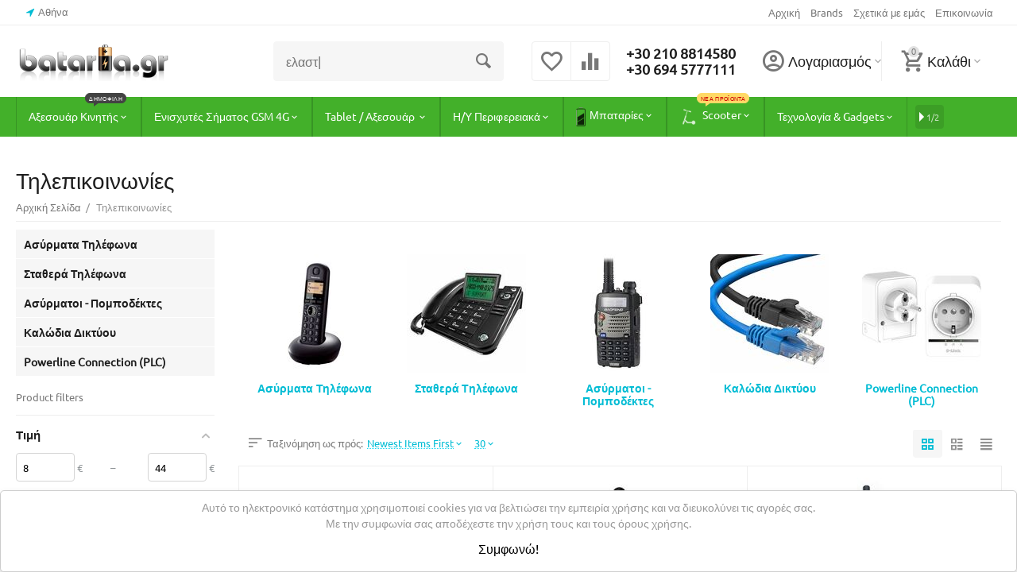

--- FILE ---
content_type: text/html; charset=utf-8
request_url: https://bataria.gr/category-1890.html
body_size: 25615
content:

<!DOCTYPE html>
<html 
 lang="el" dir="ltr">
<head>
<title>Τηλεπικοινωνίες - bataria.gr - Μπαταρίες, Ανταλλακτικά &amp; Αξεσουάρ Κινητών Τηλεφώνων</title>

<base href="https://bataria.gr/" />
<meta http-equiv="Content-Type" content="text/html; charset=utf-8" data-ca-mode="" />
<meta name="viewport" content="initial-scale=1.0, width=device-width" />
<meta name="description" content="Στο bataria.gr θα βρεις, μπαταρίες, ανταλλακτικά, θήκες, hands-free, bluetooth ακουστικά, φορτιστές κινητών τηλεφώνων και πολλά άλλα! Αναλαμβάνουμε και το service του κινητού σας." />


    <meta name="keywords" content="μπαταρία, μπαταρίες, μπαταρια, μπαταριες, mpataria, bataria, mpataries, bataries, battery, batteries , nokia, sony ericsson, samsung, apple, lg, motorola, htc, blackberry, zte, sagem, qtek, sharp, siemens, service, service κινητών, bluetooth, ακουστικά, φορτιστής, φορτιστές, sd, micro sd, θήκη, θήκες, ανταλλακτικά, toshiba, λιανική, πώληση, Αθήνα, Μιχαήλ Βόδα 13, hands-free, mff, iq telecom, iq, κινητά τηλέφωνα, micro fun factory, 2108814580, 2108837337, 10439, iphone, smartphone, smartphones" />


<meta name="format-detection" content="telephone=no">


            <link rel="canonical" href="https://bataria.gr/category-1890.html" />
            



<meta property="og:type" content="website" />
<meta property="og:locale" content="el" />
<meta property="og:title" content="Τηλεπικοινωνίες - bataria.gr - Μπαταρίες, Ανταλλακτικά &amp; Αξεσουάρ Κινητών Τηλεφώνων" />
<meta property="og:description" content="Στο bataria.gr θα βρεις, μπαταρίες, ανταλλακτικά, θήκες, hands-free, bluetooth ακουστικά, φορτιστές κινητών τηλεφώνων και πολλά άλλα! Αναλαμβάνουμε και το service του κινητού σας." />
<meta property="og:url" content="https://bataria.gr/category-1890.html" />
    
        <meta property="og:image" content=" https://bataria.gr/images/logos/205/logo_main_xnlj-jk.png" />
    





    <link href="https://bataria.gr/images/logos/205/favicon_bataria3_m5d0-7n.ico" rel="shortcut icon" type="image/x-icon" />


<link type="text/css" rel="stylesheet" href="https://bataria.gr/var/cache/misc/assets/design/themes/abt__unitheme2/css/standalone.7b581e7e37c387e9cec9a1d6c6c75d141762422344.css" />
<link rel="stylesheet" href="//maxcdn.bootstrapcdn.com/font-awesome/4.6.1/css/font-awesome.min.css">

    <!-- Inline script moved to the bottom of the page -->
<script type="text/javascript" data-no-defer>
(function(i,s,o,g,r,a,m){
    i['GoogleAnalyticsObject']=r;
    i[r]=i[r]||function(){(i[r].q=i[r].q||[]).push(arguments)},i[r].l=1*new Date();
    a=s.createElement(o), m=s.getElementsByTagName(o)[0];
    a.async=1;
    a.src=g;
    m.parentNode.insertBefore(a,m)
})(window,document,'script','//www.google-analytics.com/analytics.js','ga');
ga('create', 'UA-54555264-2', 'auto');
ga('send', 'pageview', '/category-1890.html');
</script>


</head>

<body>
    
        
        <div class="ty-tygh   bp-tygh-container" id="tygh_container">

        <div id="ajax_overlay" class="ty-ajax-overlay"></div>
<div id="ajax_loading_box" class="ty-ajax-loading-box"></div>

        <div class="cm-notification-container notification-container">
</div>

        <div class="ty-helper-container " id="tygh_main_container">
            <!--[if lte IE 9]><link type="text/css" rel="stylesheet" href="http://bataria.gr/var/cache/misc/assets/design/themes/abt__unitheme2/css/styles-split2.css" /><![endif]-->

<!-- Inline script moved to the bottom of the page --> 
                 
                
<div class="tygh-top-panel clearfix">
        <div class="container-fluid  top-grid">
                                            
                <div class="container-fluid-row">
<div class="row-fluid ">        <div class="span3  " >
                    <div class=" ty-float-left">
                
        <div class="ty-geo-maps__geolocation"
         data-ca-geo-map-location-is-location-detected="false"
         data-ca-geo-map-location-element="location_block"
         id="geo_maps_location_block_1377"
    >
        
        

    
    

    <a id="opener_geo_maps_location_dialog_1377"
        class="cm-dialog-opener cm-dialog-auto-size ty-geo-maps__geolocation__opener"
        href="https://bataria.gr/index.php?dispatch=geo_maps.customer_geolocation"         data-ca-target-id="content_geo_maps_location_dialog_1377"
                data-ca-dialog-title="Τοποθεσία πελάτη"        
        rel="nofollow"
    >
        <i class="ty-icon-location-arrow"></i>        <span class="ty-geo-maps__geolocation__opener-text">            <span data-ca-geo-map-location-element="location" class="ty-geo-maps__geolocation__location">Αθήνα</span>
        </span>
            </a>


<div class="hidden" id="content_geo_maps_location_dialog_1377" title="Επιλέξτε την πόλη σας">
    
</div>

    <!--geo_maps_location_block_1377--></div>

                    </div>
            </div>

    
                                        
                
        <div class="span13 top-links-grid " >
                    <div class="top-currencies ty-float-right">
                <div id="currencies_107">

<!--currencies_107--></div>

                    </div><div class="top-quick-links ty-float-right">
                
    

        <div class="ty-text-links-wrapper">
        <span id="sw_text_links_1380" class="ty-text-links-btn cm-combination visible-phone">
            <i class="ty-icon-short-list"></i>
            <i class="ty-icon-down-micro ty-text-links-btn__arrow"></i>
        </span>
    
        <ul id="text_links_1380" class="ty-text-links cm-popup-box ty-text-links_show_inline">
                            <li class="ty-text-links__item ty-level-0">
                    <a class="ty-text-links__a" href="https://bataria.gr/index.php?dispatch=index.index">Αρχική</a> 
                                    </li>
                            <li class="ty-text-links__item ty-level-0">
                    <a class="ty-text-links__a" href="https://bataria.gr/index.php?dispatch=product_features.view_all&amp;filter_id=2">Brands </a> 
                                    </li>
                            <li class="ty-text-links__item ty-level-0">
                    <a class="ty-text-links__a" href="https://bataria.gr/i-eteria-mas.html">Σχετικά με εμάς</a> 
                                    </li>
                            <li class="ty-text-links__item ty-level-0">
                    <a class="ty-text-links__a" href="https://bataria.gr/epikinonia.html">Επικοινωνία</a> 
                                    </li>
                    </ul>

        </div>
    
                    </div>
            </div>
</div>
    </div>
    
    </div>

</div>

<div class="tygh-header clearfix">
        <div class="container-fluid  header-grid  default-header">
                                            
                <div class="container-fluid-row">
<div class="row-fluid ">        <div class="span4 top-logo-grid " >
                    <div class="top-logo ">
                <div class="ty-logo-container">
    
            <a href="https://bataria.gr/" title="">
        <img class="ty-pict  ty-logo-container__image cm-image" id="det_img_1342056829"  src="https://bataria.gr/images/logos/205/logo_main_xnlj-jk.png"  width="350" height="89" alt="" title=""/>


    
            </a>
    </div>

                    </div>
            </div>

    
                                        
                
        <div class="span4 search-grid " >
                    <div     class=" cp-live-search-animated"
>
            <div class="ty-search-block">
    <form action="https://bataria.gr/" name="search_form" method="get">
        <input type="hidden" name="match" value="all" />
        <input type="hidden" name="subcats" value="Y" />
        <input type="hidden" name="pcode_from_q" value="Y" />
        <input type="hidden" name="pshort" value="Y" />
        <input type="hidden" name="pfull" value="Y" />
        <input type="hidden" name="pname" value="Y" />
        <input type="hidden" name="pkeywords" value="Y" />
        <input type="hidden" name="search_performed" value="Y" />

        
<div id="live_reload_box">
<input type="hidden" class="search_input" name="search_id" value="" />
    <!--live_reload_box--></div>

<!-- Inline script moved to the bottom of the page -->


        <input type="text" name="q" value="" id="search_input" title="Αναζήτηση Προϊόντων" class="ty-search-block__input cm-hint" /><button title="" class="ty-search-magnifier" type="submit"><i class="ty-icon-search"></i></button>
<input type="hidden" name="dispatch" value="products.search" />
        
    </form>
</div>

        </div>
            </div>

    
                                        
                
        <div class="span4 top-phones " >
                    <div class="top-buttons-grid ty-float-left">
                
        <div class="ut2-compared-products" id="abt__ut2_compared_products">
        <a class="cm-tooltip ty-compare__a " href="https://bataria.gr/index.php?dispatch=product_features.compare" rel="nofollow" title="View Comparison list"><i class="ut2-icon-baseline-equalizer"></i></a>
        <!--abt__ut2_compared_products--></div>

        <div class="ut2-wishlist-count" id="abt__ut2_wishlist_count">
        <a class="cm-tooltip ty-wishlist__a " href="https://bataria.gr/index.php?dispatch=wishlist.view" rel="nofollow" title="Προβολή λίστας Αγαπημένων"><i class="ut2-icon-baseline-favorite-border"></i></a>
        <!--abt__ut2_wishlist_count--></div>

                    </div><div class="top-phones-grid ty-float-left">
                <div class="ty-wysiwyg-content"  data-ca-live-editor-object-id="0" data-ca-live-editor-object-type=""><div class="ut2-pn">
	<div class="ut2-pn__items">
		<a href="tel:+30 210 8814580">+30 210 8814580</a>
		<a href="tel:+30 694 5777111">+30 694 5777111</a>
	</div>
	</div></div>
                    </div>
            </div>

    
                                        
                
        <div class="span4 account-cart-grid " >
                    <div class="ut2-top-my-account ty-float-right">
                
<div class="ty-dropdown-box" id="account_info_1386">
    <div id="sw_dropdown_297" class="ty-dropdown-box__title cm-combination">
        <div>
            
                <a class="ac-title">
	                <i class="ut2-icon-outline-account-circle"></i>
                    <span >Λογαριασμός<i class="ut2-icon-outline-expand_more"></i></span>
                </a>
            

        </div>
    </div>

    <div id="dropdown_297" class="cm-popup-box ty-dropdown-box__content hidden">

                <ul class="ty-account-info">
            
                            <li class="ty-account-info__item ty-dropdown-box__item"><a class="ty-account-info__a underlined" href="https://bataria.gr/index.php?dispatch=orders.search" rel="nofollow">Παραγγελίες</a></li>
                                                        <li class="ty-account-info__item ty-dropdown-box__item"><a class="ty-account-info__a underlined" href="https://bataria.gr/index.php?dispatch=product_features.compare" rel="nofollow">Λίστα σύγκρισης</a></li>
                            
<li class="ty-account-info__item ty-dropdown-box__item"><a class="ty-account-info__a" href="https://bataria.gr/index.php?dispatch=wishlist.view" rel="nofollow">Λίστα αγαπημένων</a></li>
        </ul>

                    <div class="ty-account-info__orders updates-wrapper track-orders" id="track_orders_block_1386">
                <form action="https://bataria.gr/" method="POST" class="cm-ajax cm-post cm-ajax-full-render" name="track_order_quick">
                    <input type="hidden" name="result_ids" value="track_orders_block_*" />
                    <input type="hidden" name="return_url" value="index.php?sl=el&amp;dispatch=categories.view&amp;category_id=1890" />

                    <div class="ty-account-info__orders-txt">Διαχείριση της παραγγελίας(ών) μου</div>

                    <div class="ty-account-info__orders-input ty-control-group ty-input-append">
                        <label for="track_order_item1386" class="cm-required hidden">Διαχείριση της παραγγελίας(ών) μου</label>
                        <input type="text" size="20" class="ty-input-text cm-hint" id="track_order_item1386" name="track_data" value="ID Παραγγελίας/Διευθυνση e-mail" />
                        <button title="Πήγαινε" class="ty-btn-go" type="submit"><i class="ty-btn-go__icon ty-icon-right-dir"></i></button>
<input type="hidden" name="dispatch" value="orders.track_request" />
                        
                    </div>
                </form>
                <!--track_orders_block_1386--></div>
        
        <div class="ty-account-info__buttons buttons-container">
                            <a href="https://bataria.gr/index.php?dispatch=auth.login_form&amp;return_url=index.php%3Fsl%3Del%26dispatch%3Dcategories.view%26category_id%3D1890" data-ca-target-id="login_block1386" class="cm-dialog-opener cm-dialog-auto-size ty-btn ty-btn__secondary" rel="nofollow">Σύνδεση</a><a href="https://bataria.gr/index.php?dispatch=profiles.add" rel="nofollow" class="ty-btn ty-btn__primary">Εγγραφή</a>
                <div  id="login_block1386" class="hidden" title="Σύνδεση">
                    <div class="ty-login-popup">
                        


    <div id="popup1386_login_popup_form_container">
            <form name="popup1386_form" action="https://bataria.gr/" method="post" class="cm-ajax cm-ajax-full-render">
                    <input type="hidden" name="result_ids" value="popup1386_login_popup_form_container" />
            <input type="hidden" name="login_block_id" value="popup1386" />
            <input type="hidden" name="quick_login" value="1" />
        
        <input type="hidden" name="return_url" value="index.php?sl=el&amp;dispatch=categories.view&amp;category_id=1890" />
        <input type="hidden" name="redirect_url" value="index.php?sl=el&amp;dispatch=categories.view&amp;category_id=1890" />

        
        <div class="ty-control-group">
            <label for="login_popup1386" class="ty-login__filed-label ty-control-group__label cm-required cm-trim cm-email">Διευθυνση e-mail</label>
            <input type="text" id="login_popup1386" name="user_login" size="30" value="" class="ty-login__input cm-focus" />
        </div>

        <div class="ty-control-group ty-password-forgot">
            <label for="psw_popup1386" class="ty-login__filed-label ty-control-group__label ty-password-forgot__label cm-required">Κωδικός</label><a href="https://bataria.gr/index.php?dispatch=auth.recover_password" class="ty-password-forgot__a"  tabindex="5">Ξεχάσατε τον Κωδικό;</a>
            <input type="password" id="psw_popup1386" name="password" size="30" value="" class="ty-login__input" maxlength="32" />
        </div>

                    
            <div class="ty-login-reglink ty-center">
                <a class="ty-login-reglink__a" href="https://bataria.gr/index.php?dispatch=profiles.add" rel="nofollow">Εγγραφείτε για ένα νέο λογαριασμό</a>
            </div>
        
        

        
        
            <div class="buttons-container clearfix">
                <div class="ty-float-right">
                        
 
    <button  class="ty-btn__login ty-btn__secondary ty-btn" type="submit" name="dispatch[auth.login]" ><span><span>Σύνδεση</span></span></button>


                </div>
                <div class="ty-login__remember-me">
                    <label for="remember_me_popup1386" class="ty-login__remember-me-label"><input class="checkbox" type="checkbox" name="remember_me" id="remember_me_popup1386" value="Y" />Να με θυμάσαι</label>
                </div>
            </div>
        

    </form>

    <!--popup1386_login_popup_form_container--></div>

                    </div>
                </div>
                    </div>
<!--account_info_1386--></div>
</div>
                    </div><div class="ut2-top-cart-content ty-float-right">
                
    <div class="ty-dropdown-box" id="cart_status_1387">
        <div id="sw_dropdown_1387" class="ty-dropdown-box__title cm-combination">
        <a href="https://bataria.gr/index.php?dispatch=checkout.cart" class="ac-title ty-hand">
            
                                    <i class="ut2-icon-outline-cart empty"><span class="ty-minicart-count ty-hand empty">0</span></i><span>Καλάθι<i class="ut2-icon-outline-expand_more"></i></span>
                            

        </a>
        </div>
        <div id="dropdown_1387" class="cm-popup-box ty-dropdown-box__content hidden">
            
                <div class="cm-cart-content cm-cart-content-thumb cm-cart-content-delete">
                        <div class="ty-cart-items">
                                                            <div class="ty-cart-items__empty ty-center">Το καλάθι είναι άδειο</div>
                                                    </div>

                                            <div class="cm-cart-buttons ty-cart-content__buttons buttons-container hidden">
                            <div class="ty-float-left">
                                <a href="https://bataria.gr/index.php?dispatch=checkout.cart" rel="nofollow" class="ty-btn ty-btn__secondary">Στο Καλάθι</a>
                            </div>
                                                            <div class="ty-float-right">
                                            
    <a
        class="cm-dialog-opener cm-dialog-auto-size ty-btn ty-btn__primary"
        href="https://bataria.gr/index.php?dispatch=checkout.login_form&amp;return_url=https%3A%2F%2Fbataria.gr%2Findex.php%3Fdispatch%3Dcheckout.checkout"
        data-ca-dialog-title="Σύνδεση"
        data-ca-target-id="checkout_login_form"
        rel="nofollow">
        Ταμείο
    </a>

                                </div>
                                                    </div>
                    
                </div>
            

        </div>
    <!--cart_status_1387--></div>


                    </div>
            </div>
</div>
    </div>
                                        
                <div class="container-fluid-row container-fluid-row-full-width top-menu-grid">
<div class="row-fluid ">        <div class="span16 " >
                    <div class="ut2-h__menu tbm-menu"><div class="ty-menu__wrapper"><a href="javascript:void(0);" onclick="$(this).next().toggleClass('view');$(this).toggleClass('open');" class="ty-menu__menu-btn m-button"><i class="ut2-icon-outline-menu"></i></a><ul class="ty-menu__items cm-responsive-menu"><li class="ty-menu__item cm-menu-item-responsive"><a class="ty-menu__item-toggle visible-phone cm-responsive-menu-toggle"><i class="ut2-icon-outline-expand_more"></i></a><a href="https://bataria.gr/mobile-accessories.html" class="ty-menu__item-link a-first-lvl childs"><span><bdi style="max-width: 110px">Αξεσουάρ Κινητής<span class="m-label" style="color: #ffffff; background-color: #434343; border: 1px solid #434343;">Δημοφιλή<span class="arrow" style="border-color: #434343 transparent transparent transparent;"></span></span></bdi></span></a>                
			                			                    <div class="ty-menu__submenu" id="topmenu_358_1388_860cbd4acf15b103bfec882916916ef1"><ul class="ty-menu__submenu-items cm-responsive-menu-submenu"><ul class="ty-menu__submenu-col"><li class="ty-top-mine__submenu-col"><div class="ty-menu__submenu-item-header"><a href="https://bataria.gr/mobile-accessories/mpataries-kiniton.html" class="ty-menu__submenu-link"><bdi>Μπαταρίες Κινητών</bdi></a></div><div class="ty-menu__submenu"><ul class="ty-menu__submenu-list cm-responsive-menu-submenu"></ul></div></li><li class="ty-top-mine__submenu-col"><div class="ty-menu__submenu-item-header"><a href="https://bataria.gr/mobile-accessories/mobile-accessories-travel-chargers.html" class="ty-menu__submenu-link"><bdi>Φορτιστές Ταξιδιού</bdi></a></div><div class="ty-menu__submenu"><ul class="ty-menu__submenu-list cm-responsive-menu-submenu"></ul></div></li><li class="ty-top-mine__submenu-col"><div class="ty-menu__submenu-item-header"><a href="https://bataria.gr/mobile-accessories/fortistes-autokinitou.html" class="ty-menu__submenu-link"><bdi>Φορτιστές Αυτοκινήτου</bdi></a></div><div class="ty-menu__submenu"><ul class="ty-menu__submenu-list cm-responsive-menu-submenu"></ul></div></li><li class="ty-top-mine__submenu-col"><div class="ty-menu__submenu-item-header"><a href="https://bataria.gr/mobile-accessories/power-bank.html" class="ty-menu__submenu-link"><bdi>Power Bank</bdi></a></div><div class="ty-menu__submenu"><ul class="ty-menu__submenu-list cm-responsive-menu-submenu"></ul></div></li></ul><ul class="ty-menu__submenu-col"><li class="ty-top-mine__submenu-col"><div class="ty-menu__submenu-item-header"><a href="https://bataria.gr/mobile-accessories/vaseis-thikes-asurmatis-fortisis.html" class="ty-menu__submenu-link"><bdi>Βάσεις / Θήκες Ασύρματης Φόρτισης</bdi></a></div><a class="ty-menu__item-toggle visible-phone cm-responsive-menu-toggle"><i class="ut2-icon-outline-expand_more"></i></a><div class="ty-menu__submenu"><ul class="ty-menu__submenu-list cm-responsive-menu-submenu"><li class="ty-menu__submenu-item"><a href="https://bataria.gr/mobile-accessories/vaseis-thikes-asurmatis-fortisis/category-1894.html" class="ty-menu__submenu-link"><bdi>Ασύρματοι Φορτιστές</bdi></a></li><li class="ty-menu__submenu-item"><a href="https://bataria.gr/mobile-accessories/vaseis-thikes-asurmatis-fortisis/category-1893.html" class="ty-menu__submenu-link"><bdi>Πλάτες Ασύρματης Φόρτισης</bdi></a></li>
</ul></div></li><li class="ty-top-mine__submenu-col"><div class="ty-menu__submenu-item-header"><a href="https://bataria.gr/mobile-accessories/category-1898.html" class="ty-menu__submenu-link"><bdi>Φορτιστές Μπαταριών</bdi></a></div><div class="ty-menu__submenu"><ul class="ty-menu__submenu-list cm-responsive-menu-submenu"></ul></div></li><li class="ty-top-mine__submenu-col"><div class="ty-menu__submenu-item-header"><a href="https://bataria.gr/mobile-accessories/monster-audio.html" class="ty-menu__submenu-link"><bdi>Hands Free</bdi></a></div><div class="ty-menu__submenu"><ul class="ty-menu__submenu-list cm-responsive-menu-submenu"></ul></div></li><li class="ty-top-mine__submenu-col"><div class="ty-menu__submenu-item-header"><a href="https://bataria.gr/mobile-accessories/hands-free-el/hands-free-el.html" class="ty-menu__submenu-link"><bdi>Ακουστικά</bdi></a></div><div class="ty-menu__submenu"><ul class="ty-menu__submenu-list cm-responsive-menu-submenu"></ul></div></li></ul><ul class="ty-menu__submenu-col"><li class="ty-top-mine__submenu-col"><div class="ty-menu__submenu-item-header"><a href="https://bataria.gr/mobile-accessories/bluetooth.html" class="ty-menu__submenu-link"><bdi>Bluetooth</bdi></a></div><a class="ty-menu__item-toggle visible-phone cm-responsive-menu-toggle"><i class="ut2-icon-outline-expand_more"></i></a><div class="ty-menu__submenu"><ul class="ty-menu__submenu-list cm-responsive-menu-submenu"><li class="ty-menu__submenu-item"><a href="https://bataria.gr/mobile-accessories/bluetooth/bluetooth-el-el-2.html" class="ty-menu__submenu-link"><bdi>TWS - Ακουστικά</bdi></a></li><li class="ty-menu__submenu-item"><a href="https://bataria.gr/mobile-accessories/bluetooth/headsets.html" class="ty-menu__submenu-link"><bdi>Headsets</bdi></a></li><li class="ty-menu__submenu-item"><a href="https://bataria.gr/mobile-accessories/bluetooth/bluetooth-el-2-el.html" class="ty-menu__submenu-link"><bdi>Ηχεία</bdi></a></li><li class="ty-menu__submenu-item"><a href="https://bataria.gr/mobile-accessories/bluetooth/car-kits-el-2.html" class="ty-menu__submenu-link"><bdi>Car Kits</bdi></a></li><li class="ty-menu__submenu-item"><a href="https://bataria.gr/mobile-accessories/bluetooth/category-1986.html" class="ty-menu__submenu-link"><bdi>Ακουστικά</bdi></a></li>
</ul></div></li><li class="ty-top-mine__submenu-col"><div class="ty-menu__submenu-item-header"><a href="https://bataria.gr/mobile-accessories/category-815/category-815.html" class="ty-menu__submenu-link"><bdi>Ηχεία</bdi></a></div><div class="ty-menu__submenu"><ul class="ty-menu__submenu-list cm-responsive-menu-submenu"></ul></div></li><li class="ty-top-mine__submenu-col"><div class="ty-menu__submenu-item-header"><a href="https://bataria.gr/mobile-accessories/category-817/category-817.html" class="ty-menu__submenu-link"><bdi>Κάρτες Μνήμης / Flash Drives</bdi></a></div><a class="ty-menu__item-toggle visible-phone cm-responsive-menu-toggle"><i class="ut2-icon-outline-expand_more"></i></a><div class="ty-menu__submenu"><ul class="ty-menu__submenu-list cm-responsive-menu-submenu"><li class="ty-menu__submenu-item"><a href="https://bataria.gr/mobile-accessories/category-817/sd-el/sd-el.html" class="ty-menu__submenu-link"><bdi>SD</bdi></a></li><li class="ty-menu__submenu-item"><a href="https://bataria.gr/mobile-accessories/category-817/micro-sd-el/micro-sd-el.html" class="ty-menu__submenu-link"><bdi>Micro SD</bdi></a></li><li class="ty-menu__submenu-item"><a href="https://bataria.gr/mobile-accessories/category-817/m2-memory-stick-micro-card/m2-memory-stick-micro-card.html" class="ty-menu__submenu-link"><bdi>Micro M2 Card</bdi></a></li><li class="ty-menu__submenu-item"><a href="https://bataria.gr/mobile-accessories/category-817/card-reader/card-reader.html" class="ty-menu__submenu-link"><bdi>Card Reader</bdi></a></li><li class="ty-menu__submenu-item"><a href="https://bataria.gr/mobile-accessories/category-817/memory-stick/memory-stick.html" class="ty-menu__submenu-link"><bdi>Flash Drives</bdi></a></li>
</ul></div></li><li class="ty-top-mine__submenu-col"><div class="ty-menu__submenu-item-header"><a href="https://bataria.gr/mobile-accessories/category-821/category-821.html" class="ty-menu__submenu-link"><bdi>Καλώδια Σύνδεσης</bdi></a></div><div class="ty-menu__submenu"><ul class="ty-menu__submenu-list cm-responsive-menu-submenu"></ul></div></li></ul><ul class="ty-menu__submenu-col"><li class="ty-top-mine__submenu-col"><div class="ty-menu__submenu-item-header"><a href="https://bataria.gr/mobile-accessories/category-822/category-822.html" class="ty-menu__submenu-link"><bdi>Βάσεις Tηλεφώνων</bdi></a></div><div class="ty-menu__submenu"><ul class="ty-menu__submenu-list cm-responsive-menu-submenu"></ul></div></li><li class="ty-top-mine__submenu-col"><div class="ty-menu__submenu-item-header"><a href="https://bataria.gr/mobile-accessories/category-823/category-823.html" class="ty-menu__submenu-link"><bdi>Αντάπτορες</bdi></a></div><div class="ty-menu__submenu"><ul class="ty-menu__submenu-list cm-responsive-menu-submenu"></ul></div></li><li class="ty-top-mine__submenu-col"><div class="ty-menu__submenu-item-header"><a href="https://bataria.gr/mobile-accessories/pen.html" class="ty-menu__submenu-link"><bdi>Γραφίδες / Pen</bdi></a></div><div class="ty-menu__submenu"><ul class="ty-menu__submenu-list cm-responsive-menu-submenu"></ul></div></li><li class="ty-top-mine__submenu-col"><div class="ty-menu__submenu-item-header"><a href="https://bataria.gr/mobile-accessories/accessories-cases.html" class="ty-menu__submenu-link"><bdi>Θήκες Κινητών</bdi></a></div><div class="ty-menu__submenu"><ul class="ty-menu__submenu-list cm-responsive-menu-submenu"></ul></div></li></ul><ul class="ty-menu__submenu-col"><li class="ty-top-mine__submenu-col"><div class="ty-menu__submenu-item-header"><a href="https://bataria.gr/mobile-accessories/category-820/category-820.html" class="ty-menu__submenu-link"><bdi>Τζάμια Προστασίας</bdi></a></div><div class="ty-menu__submenu"><ul class="ty-menu__submenu-list cm-responsive-menu-submenu"></ul></div></li><li class="ty-top-mine__submenu-col"><div class="ty-menu__submenu-item-header"><a href="https://bataria.gr/mobile-accessories/category-1888.html" class="ty-menu__submenu-link"><bdi>Μεμβράνες Προστασίας</bdi></a></div><div class="ty-menu__submenu"><ul class="ty-menu__submenu-list cm-responsive-menu-submenu"></ul></div></li></ul></ul>
</div>							
			                							
                                            </li>
                <li class="ty-menu__item cm-menu-item-responsive"><a class="ty-menu__item-toggle visible-phone cm-responsive-menu-toggle"><i class="ut2-icon-outline-expand_more"></i></a><a href="https://bataria.gr/category-1958.html" class="ty-menu__item-link a-first-lvl childs"><span><bdi style="max-width: 110px">Ενισχυτές Σήματος GSM 4G</bdi></span></a>                
			                			                    <div class="ty-menu__submenu" id="topmenu_358_1388_72d416f11756e17748efa22c171bfaf6"><ul class="ty-menu__submenu-items ty-menu__submenu-items-simple cm-responsive-menu-submenu"><li class="ty-menu__submenu-item"><a class="ty-menu__submenu-link"  href="https://bataria.gr/category-1958/category-1973.html"><bdi>ΕΝΙΣΧΥΤΕΣ GSM 4G</bdi></a></li><li class="ty-menu__submenu-item"><a class="ty-menu__submenu-link"  href="https://bataria.gr/category-1958/category-1972.html"><bdi>ΚΕΡΑΙΕΣ</bdi></a></li><li class="ty-menu__submenu-item"><a class="ty-menu__submenu-link"  href="https://bataria.gr/category-1958/kalodia.html"><bdi>ΚΑΛΩΔΙΑ</bdi></a></li><li class="ty-menu__submenu-item"><a class="ty-menu__submenu-link"  href="https://bataria.gr/category-1958/perifereiaka.html"><bdi>ΠΕΡΙΦΕΡΕΙΑΚΑ</bdi></a></li>
</ul></div>							
			                							
                                            </li>
                <li class="ty-menu__item cm-menu-item-responsive"><a class="ty-menu__item-toggle visible-phone cm-responsive-menu-toggle"><i class="ut2-icon-outline-expand_more"></i></a><a href="https://bataria.gr/computer-printer-accessories.html" class="ty-menu__item-link a-first-lvl childs"><span><bdi style="max-width: 110px">Tablet / Αξεσουάρ </bdi></span></a>                
			                			                    <div class="ty-menu__submenu" id="topmenu_358_1388_122ceea5fe69c26c7ee11a5674cdef39"><ul class="ty-menu__submenu-items ty-menu__submenu-items-simple cm-responsive-menu-submenu"><li class="ty-menu__submenu-item"><a class="ty-menu__submenu-link"  href="https://bataria.gr/computer-printer-accessories/tablet-and-./tablet-and-..html"><bdi>Φορτιστές Tablet</bdi></a></li><li class="ty-menu__submenu-item"><a class="ty-menu__submenu-link"  href="https://bataria.gr/computer-printer-accessories/tablet-laptop-el-2/tablet-laptop-el-2.html"><bdi>Θήκες Tablet</bdi></a></li><li class="ty-menu__submenu-item"><a class="ty-menu__submenu-link"  href="https://bataria.gr/computer-printer-accessories/univ.-and-tablet/univ.-and-tablet.html"><bdi>Μεμβράνες Προστασίας &amp; Tempered Tablet</bdi></a></li><li class="ty-menu__submenu-item"><a class="ty-menu__submenu-link"  href="https://bataria.gr/computer-printer-accessories/tablet--el/tablet--el.html"><bdi>Πληκτρολόγια Tablet</bdi></a></li><li class="ty-menu__submenu-item"><a class="ty-menu__submenu-link"  href="https://bataria.gr/computer-printer-accessories/tablet--el-2/tablet--el-2.html"><bdi>Βάσεις Tablet</bdi></a></li><li class="ty-menu__submenu-item"><a class="ty-menu__submenu-link"  href="https://bataria.gr/computer-printer-accessories/pen.html"><bdi>Γραφίδες / Pen</bdi></a></li><li class="ty-menu__submenu-item"><a class="ty-menu__submenu-link"  href="https://bataria.gr/computer-printer-accessories/mpataries-tablet.html"><bdi>Μπαταρίες Tablet</bdi></a></li>
</ul></div>							
			                							
                                            </li>
                <li class="ty-menu__item cm-menu-item-responsive"><a class="ty-menu__item-toggle visible-phone cm-responsive-menu-toggle"><i class="ut2-icon-outline-expand_more"></i></a><a href="https://bataria.gr/category-1889.html" class="ty-menu__item-link a-first-lvl childs"><span><bdi style="max-width: 110px">Η/Υ Περιφερειακά</bdi></span></a>                
			                			                    <div class="ty-menu__submenu" id="topmenu_358_1388_5d124183d5c30a33cae9ab337145efb3"><ul class="ty-menu__submenu-items cm-responsive-menu-submenu"><ul class="ty-menu__submenu-col"><li class="ty-top-mine__submenu-col"><div class="ty-menu__submenu-item-header"><a href="https://bataria.gr/category-1889/desktop-pc.html" class="ty-menu__submenu-link"><bdi>Desktop PC</bdi></a></div><div class="ty-menu__submenu"><ul class="ty-menu__submenu-list cm-responsive-menu-submenu"></ul></div></li><li class="ty-top-mine__submenu-col"><div class="ty-menu__submenu-item-header"><a href="https://bataria.gr/category-1889/laptop-el.html" class="ty-menu__submenu-link"><bdi>Φορτιστές Laptop</bdi></a></div><div class="ty-menu__submenu"><ul class="ty-menu__submenu-list cm-responsive-menu-submenu"></ul></div></li><li class="ty-top-mine__submenu-col"><div class="ty-menu__submenu-item-header"><a href="https://bataria.gr/category-1889/laptop-el-2.html" class="ty-menu__submenu-link"><bdi>Θήκες Laptop</bdi></a></div><div class="ty-menu__submenu"><ul class="ty-menu__submenu-list cm-responsive-menu-submenu"></ul></div></li></ul><ul class="ty-menu__submenu-col"><li class="ty-top-mine__submenu-col"><div class="ty-menu__submenu-item-header"><a href="https://bataria.gr/category-1889/category-849.html" class="ty-menu__submenu-link"><bdi>Περιφερειακά Υπολογιστών / Αντάπτορες</bdi></a></div><div class="ty-menu__submenu"><ul class="ty-menu__submenu-list cm-responsive-menu-submenu"></ul></div></li><li class="ty-top-mine__submenu-col"><div class="ty-menu__submenu-item-header"><a href="https://bataria.gr/category-1889/category-850.html" class="ty-menu__submenu-link"><bdi>Μελάνια</bdi></a></div><a class="ty-menu__item-toggle visible-phone cm-responsive-menu-toggle"><i class="ut2-icon-outline-expand_more"></i></a><div class="ty-menu__submenu"><ul class="ty-menu__submenu-list cm-responsive-menu-submenu"><li class="ty-menu__submenu-item"><a href="https://bataria.gr/category-1889/category-850/category-1830.html" class="ty-menu__submenu-link"><bdi>Μελάνια InkJet</bdi></a></li><li class="ty-menu__submenu-item"><a href="https://bataria.gr/category-1889/category-850/toner.html" class="ty-menu__submenu-link"><bdi>Toner</bdi></a></li>
</ul></div></li><li class="ty-top-mine__submenu-col"><div class="ty-menu__submenu-item-header"><a href="https://bataria.gr/category-1889/category-1908.html" class="ty-menu__submenu-link"><bdi>Σκληροί Δίσκοι</bdi></a></div><div class="ty-menu__submenu"><ul class="ty-menu__submenu-list cm-responsive-menu-submenu"></ul></div></li></ul><ul class="ty-menu__submenu-col"><li class="ty-top-mine__submenu-col"><div class="ty-menu__submenu-item-header"><a href="https://bataria.gr/category-1889/category-1909.html" class="ty-menu__submenu-link"><bdi>Ποντίκια</bdi></a></div><div class="ty-menu__submenu"><ul class="ty-menu__submenu-list cm-responsive-menu-submenu"></ul></div></li><li class="ty-top-mine__submenu-col"><div class="ty-menu__submenu-item-header"><a href="https://bataria.gr/category-1889/category-1910.html" class="ty-menu__submenu-link"><bdi>Πληκτρολόγια</bdi></a></div><div class="ty-menu__submenu"><ul class="ty-menu__submenu-list cm-responsive-menu-submenu"></ul></div></li><li class="ty-top-mine__submenu-col"><div class="ty-menu__submenu-item-header"><a href="https://bataria.gr/category-1889/wifi.html" class="ty-menu__submenu-link"><bdi>Wifi</bdi></a></div><div class="ty-menu__submenu"><ul class="ty-menu__submenu-list cm-responsive-menu-submenu"></ul></div></li></ul><ul class="ty-menu__submenu-col"><li class="ty-top-mine__submenu-col"><div class="ty-menu__submenu-item-header"><a href="https://bataria.gr/category-1889/category-1912.html" class="ty-menu__submenu-link"><bdi>Βάσεις Δίσκων</bdi></a></div><div class="ty-menu__submenu"><ul class="ty-menu__submenu-list cm-responsive-menu-submenu"></ul></div></li><li class="ty-top-mine__submenu-col"><div class="ty-menu__submenu-item-header"><a href="https://bataria.gr/category-1889/category-1977.html" class="ty-menu__submenu-link"><bdi>Ακουστικά</bdi></a></div><div class="ty-menu__submenu"><ul class="ty-menu__submenu-list cm-responsive-menu-submenu"></ul></div></li></ul></ul>
</div>							
			                							
                                            </li>
                <li class="ty-menu__item cm-menu-item-responsive"><a class="ty-menu__item-toggle visible-phone cm-responsive-menu-toggle"><i class="ut2-icon-outline-expand_more"></i></a><a href="https://bataria.gr/category-806/category-806.html" class="ty-menu__item-link a-first-lvl childs"><span class="item-icon"><img class="ty-pict  ut2-mwi-icon cm-image"   src="[data-uri]" data-src="https://bataria.gr/images/abt__ut2/menu-with-icon/205/batteryt.png"  alt="" title=""/>

<bdi style="max-width: 110px">Μπαταρίες</bdi></span></a>                
			                			                    <div class="ty-menu__submenu" id="topmenu_358_1388_e0ec1879720f36c802464a435d168af2"><ul class="ty-menu__submenu-items ty-menu__submenu-items-simple cm-responsive-menu-submenu"><li class="ty-menu__submenu-item"><a class="ty-menu__submenu-link"  href="https://bataria.gr/category-806/2-and-3/2-and-3.html"><bdi>Αλκαλικές</bdi></a></li><li class="ty-menu__submenu-item"><a class="ty-menu__submenu-link"  href="https://bataria.gr/category-806/category-1867.html"><bdi>Επαναφορτιζόμενες</bdi></a></li><li class="ty-menu__submenu-item"><a class="ty-menu__submenu-link"  href="https://bataria.gr/category-806/cell.html"><bdi>Cell - Κουμπια</bdi></a></li><li class="ty-menu__submenu-item"><a class="ty-menu__submenu-link"  href="https://bataria.gr/category-806/category-1900.html"><bdi>Λιθίου</bdi></a></li><li class="ty-menu__submenu-item"><a class="ty-menu__submenu-link"  href="https://bataria.gr/category-806/category-1906.html"><bdi>Φορτιστές Μπαταριών</bdi></a></li><li class="ty-menu__submenu-item"><a class="ty-menu__submenu-link"  href="https://bataria.gr/category-806/plastikes-thikes-gia-mpataries.html"><bdi>Πλαστικές Θήκες για Μπαταρίες</bdi></a></li><li class="ty-menu__submenu-item"><a class="ty-menu__submenu-link"  href="https://bataria.gr/category-806/category-1840.html"><bdi>Μπαταρίες Ακουστικών Βαρηκοΐας</bdi></a></li><li class="ty-menu__submenu-item"><a class="ty-menu__submenu-link"  href="https://bataria.gr/category-806/category-1870.html"><bdi>Φωτογραφικών Μηχανών</bdi></a></li>
</ul></div>							
			                							
                                            </li>
                <li class="ty-menu__item cm-menu-item-responsive"><a class="ty-menu__item-toggle visible-phone cm-responsive-menu-toggle"><i class="ut2-icon-outline-expand_more"></i></a><a href="https://bataria.gr/xiaomi-ninebot-se1-se2-se4-scooter.html" class="ty-menu__item-link a-first-lvl childs"><span class="item-icon"><img class="ty-pict  ut2-mwi-icon cm-image"   src="[data-uri]" data-src="https://bataria.gr/images/abt__ut2/menu-with-icon/205/scooter_icon_126362.png"  alt="" title=""/>

<bdi style="max-width: 110px">Scooter<span class="m-label" style="color: #cc0000; background-color: #ffd966; border: 1px solid #ffd966;">Νέα προϊόντα<span class="arrow" style="border-color: #ffd966 transparent transparent transparent;"></span></span></bdi></span></a>                
			                			                    <div class="ty-menu__submenu" id="topmenu_358_1388_c967ad81b12c71167296bf6188783a5e"><ul class="ty-menu__submenu-items cm-responsive-menu-submenu"><ul class="ty-menu__submenu-col"><li class="ty-top-mine__submenu-col"><div class="ty-menu__submenu-item-header"><a href="https://bataria.gr/xiaomi-ninebot-se1-se2-se4-scooter/ilektrika-patinia-scooters.html" class="ty-menu__submenu-link"><bdi>Ηλεκτρικά Πατίνια Monorim / IQ Motors / Segway Ninebot G30D Max / SXT MAX</bdi></a></div><a class="ty-menu__item-toggle visible-phone cm-responsive-menu-toggle"><i class="ut2-icon-outline-expand_more"></i></a><div class="ty-menu__submenu"><ul class="ty-menu__submenu-list cm-responsive-menu-submenu"><li class="ty-menu__submenu-item"><a href="https://bataria.gr/xiaomi-ninebot-se1-se2-se4-scooter/ilektrika-patinia-scooters/monorim.html" class="ty-menu__submenu-link"><bdi>Monorim</bdi></a></li><li class="ty-menu__submenu-item"><a href="https://bataria.gr/xiaomi-ninebot-se1-se2-se4-scooter/ilektrika-patinia-scooters/iq-motors.html" class="ty-menu__submenu-link"><bdi>IQ Motors</bdi></a></li><li class="ty-menu__submenu-item"><a href="https://bataria.gr/xiaomi-ninebot-se1-se2-se4-scooter/ilektrika-patinia-scooters/segway-ninebot-g30d-max.html" class="ty-menu__submenu-link"><bdi>Segway Ninebot G30D Max</bdi></a></li><li class="ty-menu__submenu-item"><a href="https://bataria.gr/xiaomi-ninebot-se1-se2-se4-scooter/ilektrika-patinia-scooters/sxt-max.html" class="ty-menu__submenu-link"><bdi>SXT MAX</bdi></a></li>
</ul></div></li><li class="ty-top-mine__submenu-col"><div class="ty-menu__submenu-item-header"><a href="https://bataria.gr/xiaomi-ninebot-se1-se2-se4-scooter/monorim.html" class="ty-menu__submenu-link"><bdi>Monorim Parts</bdi></a></div><a class="ty-menu__item-toggle visible-phone cm-responsive-menu-toggle"><i class="ut2-icon-outline-expand_more"></i></a><div class="ty-menu__submenu"><ul class="ty-menu__submenu-list cm-responsive-menu-submenu"><li class="ty-menu__submenu-item"><a href="https://bataria.gr/xiaomi-ninebot-se1-se2-se4-scooter/monorim/antallaktika-monorim-parts.html" class="ty-menu__submenu-link"><bdi>Monorim Ανταλλακτικά</bdi></a></li><li class="ty-menu__submenu-item"><a href="https://bataria.gr/xiaomi-ninebot-se1-se2-se4-scooter/monorim/monorim-anartiseis.html" class="ty-menu__submenu-link"><bdi>Monorim Αναρτήσεις</bdi></a></li><li class="ty-menu__submenu-item"><a href="https://bataria.gr/xiaomi-ninebot-se1-se2-se4-scooter/monorim/monorim-elastika.html" class="ty-menu__submenu-link"><bdi>Monorim Ελαστικά</bdi></a></li>
</ul></div></li><li class="ty-top-mine__submenu-col"><div class="ty-menu__submenu-item-header"><a href="https://bataria.gr/xiaomi-ninebot-se1-se2-se4-scooter/xiaomi-scooter.html" class="ty-menu__submenu-link"><bdi>Ανταλλακτικά Xiaomi M365 / Pro / 1S / Pro 2</bdi></a></div><a class="ty-menu__item-toggle visible-phone cm-responsive-menu-toggle"><i class="ut2-icon-outline-expand_more"></i></a><div class="ty-menu__submenu"><ul class="ty-menu__submenu-list cm-responsive-menu-submenu"><li class="ty-menu__submenu-item"><a href="https://bataria.gr/xiaomi-ninebot-se1-se2-se4-scooter/xiaomi-scooter/scooter.html" class="ty-menu__submenu-link"><bdi>Ανταλλακτικά Xiaomi M365 / Pro / 1S / Pro 2</bdi></a></li><li class="ty-menu__submenu-item"><a href="https://bataria.gr/xiaomi-ninebot-se1-se2-se4-scooter/xiaomi-scooter/accessories.html" class="ty-menu__submenu-link"><bdi>Αξεσουάρ</bdi></a></li><li class="ty-menu__submenu-item"><a href="https://bataria.gr/xiaomi-ninebot-se1-se2-se4-scooter/xiaomi-scooter/parts.html" class="ty-menu__submenu-link"><bdi>Λάστιχα και Σαμπρέλες</bdi></a></li>
</ul></div></li></ul><ul class="ty-menu__submenu-col"><li class="ty-top-mine__submenu-col"><div class="ty-menu__submenu-item-header"><a href="https://bataria.gr/xiaomi-ninebot-se1-se2-se4-scooter/antallaktika-gia-klonous-clone-xiaomi-m365-pro.html" class="ty-menu__submenu-link"><bdi>Ανταλλακτικά για Κλώνους (CLONE) Xiaomi M365 / Pro</bdi></a></div><div class="ty-menu__submenu"><ul class="ty-menu__submenu-list cm-responsive-menu-submenu"></ul></div></li><li class="ty-top-mine__submenu-col"><div class="ty-menu__submenu-item-header"><a href="https://bataria.gr/xiaomi-ninebot-se1-se2-se4-scooter/segway-ninebot-scooter-es1-s2-s4.html" class="ty-menu__submenu-link"><bdi>Ανταλλακτικά Segway Ninebot ES1/ES2/ES4</bdi></a></div><a class="ty-menu__item-toggle visible-phone cm-responsive-menu-toggle"><i class="ut2-icon-outline-expand_more"></i></a><div class="ty-menu__submenu"><ul class="ty-menu__submenu-list cm-responsive-menu-submenu"><li class="ty-menu__submenu-item"><a href="https://bataria.gr/xiaomi-ninebot-se1-se2-se4-scooter/segway-ninebot-scooter-es1-s2-s4/scooter.html" class="ty-menu__submenu-link"><bdi>Ανταλλακτικά Segway Ninebot ES1/ES2/ES4</bdi></a></li><li class="ty-menu__submenu-item"><a href="https://bataria.gr/xiaomi-ninebot-se1-se2-se4-scooter/segway-ninebot-scooter-es1-s2-s4/category-1969.html" class="ty-menu__submenu-link"><bdi>Αξεσουάρ</bdi></a></li><li class="ty-menu__submenu-item"><a href="https://bataria.gr/xiaomi-ninebot-se1-se2-se4-scooter/segway-ninebot-scooter-es1-s2-s4/category-1983.html" class="ty-menu__submenu-link"><bdi>Λάστιχα και Σαμπρέλες</bdi></a></li>
</ul></div></li><li class="ty-top-mine__submenu-col"><div class="ty-menu__submenu-item-header"><a href="https://bataria.gr/xiaomi-ninebot-se1-se2-se4-scooter/antallaktika-segway-ninebot-kickscooter-max-g30.html" class="ty-menu__submenu-link"><bdi>Ανταλλακτικά Segway Ninebot KickScooter G30 MAX</bdi></a></div><a class="ty-menu__item-toggle visible-phone cm-responsive-menu-toggle"><i class="ut2-icon-outline-expand_more"></i></a><div class="ty-menu__submenu"><ul class="ty-menu__submenu-list cm-responsive-menu-submenu"><li class="ty-menu__submenu-item"><a href="https://bataria.gr/xiaomi-ninebot-se1-se2-se4-scooter/antallaktika-segway-ninebot-kickscooter-max-g30/antallaktika.html" class="ty-menu__submenu-link"><bdi>Ανταλλακτικά G30 MAX</bdi></a></li><li class="ty-menu__submenu-item"><a href="https://bataria.gr/xiaomi-ninebot-se1-se2-se4-scooter/antallaktika-segway-ninebot-kickscooter-max-g30/lastiha-kai-sampreles.html" class="ty-menu__submenu-link"><bdi>Λάστιχα &amp; Σαμπρέλες G30 MAX</bdi></a></li>
</ul></div></li></ul><ul class="ty-menu__submenu-col"><li class="ty-top-mine__submenu-col"><div class="ty-menu__submenu-item-header"><a href="https://bataria.gr/xiaomi-ninebot-se1-se2-se4-scooter/antallaktika-zero-8x-10x-11x.html" class="ty-menu__submenu-link"><bdi>Ανταλλακτικά Zero 8x / 10x / 11x</bdi></a></div><a class="ty-menu__item-toggle visible-phone cm-responsive-menu-toggle"><i class="ut2-icon-outline-expand_more"></i></a><div class="ty-menu__submenu"><ul class="ty-menu__submenu-list cm-responsive-menu-submenu"><li class="ty-menu__submenu-item"><a href="https://bataria.gr/xiaomi-ninebot-se1-se2-se4-scooter/antallaktika-zero-8x-10x-11x/antallaktika-zero-8x-10x-11x.html" class="ty-menu__submenu-link"><bdi>Ανταλλακτικά Zero 8x / 10x / 11x</bdi></a></li><li class="ty-menu__submenu-item"><a href="https://bataria.gr/xiaomi-ninebot-se1-se2-se4-scooter/antallaktika-zero-8x-10x-11x/lastiha-kai-sampreles-zero-8x-10x-11x.html" class="ty-menu__submenu-link"><bdi>Λάστιχα &amp; Σαμπρέλες Zero 8x / 10x / 11x</bdi></a></li>
</ul></div></li><li class="ty-top-mine__submenu-col"><div class="ty-menu__submenu-item-header"><a href="https://bataria.gr/xiaomi-ninebot-se1-se2-se4-scooter/antallaktika-kugoo-s1-s2-s3.html" class="ty-menu__submenu-link"><bdi>Ανταλλακτικά Kugoo S1/ S2/ S3</bdi></a></div><div class="ty-menu__submenu"><ul class="ty-menu__submenu-list cm-responsive-menu-submenu"></ul></div></li><li class="ty-top-mine__submenu-col"><div class="ty-menu__submenu-item-header"><a href="https://bataria.gr/xiaomi-ninebot-se1-se2-se4-scooter/tubes-and-tires.html" class="ty-menu__submenu-link"><bdi>Scooter Ελαστικά - Σαμπρέλες</bdi></a></div><a class="ty-menu__item-toggle visible-phone cm-responsive-menu-toggle"><i class="ut2-icon-outline-expand_more"></i></a><div class="ty-menu__submenu"><ul class="ty-menu__submenu-list cm-responsive-menu-submenu"><li class="ty-menu__submenu-item"><a href="https://bataria.gr/xiaomi-ninebot-se1-se2-se4-scooter/tubes-and-tires/8.html" class="ty-menu__submenu-link"><bdi>8&#039;&#039;</bdi></a></li><li class="ty-menu__submenu-item"><a href="https://bataria.gr/xiaomi-ninebot-se1-se2-se4-scooter/tubes-and-tires/8.5.html" class="ty-menu__submenu-link"><bdi>8.5&#039;&#039;</bdi></a></li><li class="ty-menu__submenu-item"><a href="https://bataria.gr/xiaomi-ninebot-se1-se2-se4-scooter/tubes-and-tires/9-el.html" class="ty-menu__submenu-link"><bdi>9&quot;</bdi></a></li><li class="ty-menu__submenu-item"><a href="https://bataria.gr/xiaomi-ninebot-se1-se2-se4-scooter/tubes-and-tires/9.html" class="ty-menu__submenu-link"><bdi>9.5&#039;&#039;</bdi></a></li><li class="ty-menu__submenu-item"><a href="https://bataria.gr/xiaomi-ninebot-se1-se2-se4-scooter/tubes-and-tires/10.html" class="ty-menu__submenu-link"><bdi>10&#039;&#039;</bdi></a></li><li class="ty-menu__submenu-item"><a href="https://bataria.gr/xiaomi-ninebot-se1-se2-se4-scooter/tubes-and-tires/11.html" class="ty-menu__submenu-link"><bdi>11&#039;&#039;</bdi></a></li><li class="ty-menu__submenu-item"><a href="https://bataria.gr/xiaomi-ninebot-se1-se2-se4-scooter/tubes-and-tires/12.html" class="ty-menu__submenu-link"><bdi>12&#039;&#039;</bdi></a></li><li class="ty-menu__submenu-item"><a href="https://bataria.gr/xiaomi-ninebot-se1-se2-se4-scooter/tubes-and-tires/13.html" class="ty-menu__submenu-link"><bdi>13&#039;&#039;</bdi></a></li>
</ul></div></li></ul><ul class="ty-menu__submenu-col"><li class="ty-top-mine__submenu-col"><div class="ty-menu__submenu-item-header"><a href="https://bataria.gr/xiaomi-ninebot-se1-se2-se4-scooter/sampreles.html" class="ty-menu__submenu-link"><bdi>Σαμπρέλες</bdi></a></div><div class="ty-menu__submenu"><ul class="ty-menu__submenu-list cm-responsive-menu-submenu"></ul></div></li><li class="ty-top-mine__submenu-col"><div class="ty-menu__submenu-item-header"><a href="https://bataria.gr/xiaomi-ninebot-se1-se2-se4-scooter/cst.html" class="ty-menu__submenu-link"><bdi>CST Ελαστικά Scooter</bdi></a></div><div class="ty-menu__submenu"><ul class="ty-menu__submenu-list cm-responsive-menu-submenu"></ul></div></li><li class="ty-top-mine__submenu-col"><div class="ty-menu__submenu-item-header"><a href="https://bataria.gr/xiaomi-ninebot-se1-se2-se4-scooter/cst-sampreles-scooter.html" class="ty-menu__submenu-link"><bdi>CST Σαμπρέλες Scooter</bdi></a></div><div class="ty-menu__submenu"><ul class="ty-menu__submenu-list cm-responsive-menu-submenu"></ul></div></li></ul><ul class="ty-menu__submenu-col"><li class="ty-top-mine__submenu-col"><div class="ty-menu__submenu-item-header"><a href="https://bataria.gr/xiaomi-ninebot-se1-se2-se4-scooter/wildman-tsantakia.html" class="ty-menu__submenu-link"><bdi>WILDMAN Αδιάβροχα Τσαντάκια &amp; άλλα</bdi></a></div><div class="ty-menu__submenu"><ul class="ty-menu__submenu-list cm-responsive-menu-submenu"></ul></div></li><li class="ty-top-mine__submenu-col"><div class="ty-menu__submenu-item-header"><a href="https://bataria.gr/xiaomi-ninebot-se1-se2-se4-scooter/mpataries-scooter.html" class="ty-menu__submenu-link"><bdi>Μπαταρίες Scooter</bdi></a></div><div class="ty-menu__submenu"><ul class="ty-menu__submenu-list cm-responsive-menu-submenu"></ul></div></li></ul></ul>
</div>							
			                							
                                            </li>
                <li class="ty-menu__item cm-menu-item-responsive"><a class="ty-menu__item-toggle visible-phone cm-responsive-menu-toggle"><i class="ut2-icon-outline-expand_more"></i></a><a href="https://bataria.gr/tehnologia-kai-gadgets.html" class="ty-menu__item-link a-first-lvl childs"><span><bdi style="max-width: 110px">Τεχνολογία &amp; Gadgets</bdi></span></a>                
			                			                    <div class="ty-menu__submenu" id="topmenu_358_1388_0f8b009128bbb2a0858f7c5c63224478"><ul class="ty-menu__submenu-items ty-menu__submenu-items-simple cm-responsive-menu-submenu"><li class="ty-menu__submenu-item"><a class="ty-menu__submenu-link"  href="https://bataria.gr/tehnologia-kai-gadgets/smartwatch-el-3.html"><bdi>Smartwatch</bdi></a></li><li class="ty-menu__submenu-item"><a class="ty-menu__submenu-link"  href="https://bataria.gr/tehnologia-kai-gadgets/smartwatch-el.html"><bdi>Smartwatch Καλύμματα</bdi></a></li><li class="ty-menu__submenu-item"><a class="ty-menu__submenu-link"  href="https://bataria.gr/tehnologia-kai-gadgets/smartwatch-el-2.html"><bdi>Smartwatch Τζάμια Προστασίας</bdi></a></li><li class="ty-menu__submenu-item"><a class="ty-menu__submenu-link"  href="https://bataria.gr/tehnologia-kai-gadgets/smartwatch-el-4.html"><bdi>Smartwatch Λουράκια</bdi></a></li><li class="ty-menu__submenu-item"><a class="ty-menu__submenu-link"  href="https://bataria.gr/tehnologia-kai-gadgets/smartwatch-el-5.html"><bdi>Smartwatch Φορτιστές</bdi></a></li><li class="ty-menu__submenu-item"><a class="ty-menu__submenu-link"  href="https://bataria.gr/tehnologia-kai-gadgets/category-1902.html"><bdi>Τηλεκοντρόλ Τηλεχειριστήρια</bdi></a></li><li class="ty-menu__submenu-item"><a class="ty-menu__submenu-link"  href="https://bataria.gr/tehnologia-kai-gadgets/category-1901.html"><bdi>Κεραίες</bdi></a></li><li class="ty-menu__submenu-item"><a class="ty-menu__submenu-link"  href="https://bataria.gr/tehnologia-kai-gadgets/transmitter.html"><bdi>FM Transmitter</bdi></a></li><li class="ty-menu__submenu-item"><a class="ty-menu__submenu-link"  href="https://bataria.gr/tehnologia-kai-gadgets/eidi-prostasias.html"><bdi>Είδη Προστασίας</bdi></a></li><li class="ty-menu__submenu-item"><a class="ty-menu__submenu-link"  href="https://bataria.gr/tehnologia-kai-gadgets/category-1904.html"><bdi>Φακοί</bdi></a></li><li class="ty-menu__submenu-item"><a class="ty-menu__submenu-link"  href="https://bataria.gr/tehnologia-kai-gadgets/category-1905.html"><bdi>Ανιχνευτές Ισχύος Ρεύματος</bdi></a></li><li class="ty-menu__submenu-item"><a class="ty-menu__submenu-link"  href="https://bataria.gr/tehnologia-kai-gadgets/category-1907.html"><bdi>Τροφοδοτικά</bdi></a></li><li class="ty-menu__submenu-item"><a class="ty-menu__submenu-link"  href="https://bataria.gr/tehnologia-kai-gadgets/category-1916.html"><bdi>Ζυγαριές</bdi></a></li><li class="ty-menu__submenu-item"><a class="ty-menu__submenu-link"  href="https://bataria.gr/tehnologia-kai-gadgets/gadgets.html"><bdi>Διάφορα Gadgets</bdi></a></li><li class="ty-menu__submenu-item"><a class="ty-menu__submenu-link"  href="https://bataria.gr/tehnologia-kai-gadgets/mp3-mp4-players.html"><bdi>MP3/MP4 Players</bdi></a></li><li class="ty-menu__submenu-item"><a class="ty-menu__submenu-link"  href="https://bataria.gr/tehnologia-kai-gadgets/virtual-reality.html"><bdi>Virtual Reality</bdi></a></li><li class="ty-menu__submenu-item"><a class="ty-menu__submenu-link"  href="https://bataria.gr/tehnologia-kai-gadgets/category-1934.html"><bdi>SPY Συσκευές Παρακολούθησης</bdi></a></li><li class="ty-menu__submenu-item"><a class="ty-menu__submenu-link"  href="https://bataria.gr/tehnologia-kai-gadgets/category-1935.html"><bdi>Universal Αντάπτορες Ρεύματος </bdi></a></li><li class="ty-menu__submenu-item"><a class="ty-menu__submenu-link"  href="https://bataria.gr/tehnologia-kai-gadgets/and.html"><bdi>Κουδούνια &amp; Ειδοποιητές</bdi></a></li><li class="ty-menu__submenu-item"><a class="ty-menu__submenu-link"  href="https://bataria.gr/tehnologia-kai-gadgets/category-1937.html"><bdi>Είδη Αυτοκινήτου</bdi></a></li><li class="ty-menu__submenu-item"><a class="ty-menu__submenu-link"  href="https://bataria.gr/tehnologia-kai-gadgets/category-1938.html"><bdi>Είδη Καθαρισμού</bdi></a></li><li class="ty-menu__submenu-item"><a class="ty-menu__submenu-link"  href="https://bataria.gr/tehnologia-kai-gadgets/category-1939.html"><bdi>Αριθμομηχανές</bdi></a></li><li class="ty-menu__submenu-item"><a class="ty-menu__submenu-link"  href="https://bataria.gr/tehnologia-kai-gadgets/drones.html"><bdi>Drones</bdi></a></li><li class="ty-menu__submenu-item"><a class="ty-menu__submenu-link"  href="https://bataria.gr/tehnologia-kai-gadgets/category-1944.html"><bdi>Παιχνίδια</bdi></a></li><li class="ty-menu__submenu-item"><a class="ty-menu__submenu-link"  href="https://bataria.gr/tehnologia-kai-gadgets/category-1950.html"><bdi>Πολυφορτιστές </bdi></a></li><li class="ty-menu__submenu-item"><a class="ty-menu__submenu-link"  href="https://bataria.gr/tehnologia-kai-gadgets/category-1956.html"><bdi>Εντομοαπωθητικά</bdi></a></li><li class="ty-menu__submenu-item"><a class="ty-menu__submenu-link"  href="https://bataria.gr/tehnologia-kai-gadgets/category-1959.html"><bdi>Αναπτήρες</bdi></a></li><li class="ty-menu__submenu-item"><a class="ty-menu__submenu-link"  href="https://bataria.gr/tehnologia-kai-gadgets/controllers.html"><bdi>Χειριστήρια</bdi></a></li><li class="ty-menu__submenu-item"><a class="ty-menu__submenu-link"  href="https://bataria.gr/tehnologia-kai-gadgets/gopro.html"><bdi>GoPro</bdi></a></li><li class="ty-menu__submenu-item"><a class="ty-menu__submenu-link"  href="https://bataria.gr/tehnologia-kai-gadgets/bike.html"><bdi>Bikes/ Ποδήλατα</bdi></a></li>
</ul></div>							
			                							
                                            </li>
                <li class="ty-menu__item ty-menu__item-nodrop"><a href="https://bataria.gr/category-807.html" class="ty-menu__item-link a-first-lvl"><span class="item-icon"><img class="ty-pict  ut2-mwi-icon cm-image"   src="[data-uri]" data-src="https://bataria.gr/images/abt__ut2/menu-with-icon/205/smartphone_6tmn-jx.png"  alt="" title=""/>

<bdi style="max-width: 110px">Κινητά</bdi></span></a>                    </li>
                <li class="ty-menu__item cm-menu-item-responsive"><a class="ty-menu__item-toggle visible-phone cm-responsive-menu-toggle"><i class="ut2-icon-outline-expand_more"></i></a><a href="https://bataria.gr/category-1892.html" class="ty-menu__item-link a-first-lvl childs"><span><bdi style="max-width: 110px">UV-C-Shop / Υγεία</bdi></span></a>                
			                			                    <div class="ty-menu__submenu" id="topmenu_358_1388_1fe9a2b43ae80fc0501e659b4db854ff"><ul class="ty-menu__submenu-items ty-menu__submenu-items-simple cm-responsive-menu-submenu"><li class="ty-menu__submenu-item"><a class="ty-menu__submenu-link"  href="https://bataria.gr/category-1892/category-1913.html"><bdi>Πιεσόμετρα</bdi></a></li><li class="ty-menu__submenu-item"><a class="ty-menu__submenu-link"  href="https://bataria.gr/category-1892/category-1914.html"><bdi>Ενισχυτικά Ακοής</bdi></a></li><li class="ty-menu__submenu-item"><a class="ty-menu__submenu-link"  href="https://bataria.gr/category-1892/category-1915.html"><bdi>Διάφορα</bdi></a></li><li class="ty-menu__submenu-item"><a class="ty-menu__submenu-link"  href="https://bataria.gr/category-1892/uv-c-shop.html"><bdi>UV-C Shop</bdi></a></li>
</ul></div>							
			                							
                                            </li>
                <li class="ty-menu__item ty-menu__item-nodrop"><a href="https://bataria.gr/eidi-oikiakis-hriseos.html" class="ty-menu__item-link a-first-lvl"><span><bdi style="max-width: 110px">Είδη Οικιακής Χρήσεως</bdi></span></a>                    </li>
                <li class="ty-menu__item cm-menu-item-responsive"><a class="ty-menu__item-toggle visible-phone cm-responsive-menu-toggle"><i class="ut2-icon-outline-expand_more"></i></a><a href="https://bataria.gr/category-542/category-542.html" class="ty-menu__item-link a-first-lvl childs"><span><bdi style="max-width: 110px">Ανταλλακτικά / Εργαλεία Service</bdi></span></a>                
			                			                    <div class="ty-menu__submenu" id="topmenu_358_1388_3adac7704f34d51a3d540094d191e80a"><ul class="ty-menu__submenu-items ty-menu__submenu-items-simple cm-responsive-menu-submenu"><li class="ty-menu__submenu-item"><a class="ty-menu__submenu-link"  href="https://bataria.gr/category-542/mobile-parts.html"><bdi>Ανταλλακτικά</bdi></a></li><li class="ty-menu__submenu-item"><a class="ty-menu__submenu-link"  href="https://bataria.gr/category-542/service-el.html"><bdi>Εργαλεία Service</bdi></a></li><li class="ty-menu__submenu-item"><a class="ty-menu__submenu-link"  href="https://bataria.gr/service-el.html"><bdi>Επισκευές Service </bdi></a></li>
</ul></div>							
			                							
                                            </li>
                <li class="ty-menu__item cm-menu-item-responsive ty-menu__item-active"><a class="ty-menu__item-toggle visible-phone cm-responsive-menu-toggle"><i class="ut2-icon-outline-expand_more"></i></a><a href="https://bataria.gr/category-1890.html" class="ty-menu__item-link a-first-lvl childs"><span><bdi style="max-width: 110px">Τηλεπικοινωνίες</bdi></span></a>                
			                			                    <div class="ty-menu__submenu" id="topmenu_358_1388_41f582b6e4111960dcbfb8be4d9604a8"><ul class="ty-menu__submenu-items ty-menu__submenu-items-simple cm-responsive-menu-submenu"><li class="ty-menu__submenu-item"><a class="ty-menu__submenu-link"  href="https://bataria.gr/category-1890/category-1849.html"><bdi>Ασύρματα Τηλέφωνα</bdi></a></li><li class="ty-menu__submenu-item"><a class="ty-menu__submenu-link"  href="https://bataria.gr/category-1890/category-1924.html"><bdi>Σταθερά Τηλέφωνα</bdi></a></li><li class="ty-menu__submenu-item"><a class="ty-menu__submenu-link"  href="https://bataria.gr/category-1890/category-1933.html"><bdi>Ασύρματοι - Πομποδέκτες</bdi></a></li><li class="ty-menu__submenu-item"><a class="ty-menu__submenu-link"  href="https://bataria.gr/category-1890/category-1942.html"><bdi>Καλώδια Δικτύου</bdi></a></li><li class="ty-menu__submenu-item"><a class="ty-menu__submenu-link"  href="https://bataria.gr/category-1890/powerline-connection-plc.html"><bdi>Powerline Connection (PLC)</bdi></a></li>
</ul></div>							
			                							
                                            </li>
                <li class="ty-menu__item cm-menu-item-responsive"><a class="ty-menu__item-toggle visible-phone cm-responsive-menu-toggle"><i class="ut2-icon-outline-expand_more"></i></a><a href="https://bataria.gr/antikleptika-louketa.html" class="ty-menu__item-link a-first-lvl childs"><span><bdi style="max-width: 110px">Αντικλεπτικά / Λουκέτα</bdi></span></a>                
			                			                    <div class="ty-menu__submenu" id="topmenu_358_1388_6ca2b7fdcdac56ddc7f522e94e4e49cc"><ul class="ty-menu__submenu-items ty-menu__submenu-items-simple cm-responsive-menu-submenu"><li class="ty-menu__submenu-item"><a class="ty-menu__submenu-link"  href="https://bataria.gr/antikleptika-louketa/antikleptika-louketa.html"><bdi>Αντικλεπτικά / Λουκέτα</bdi></a></li>
</ul></div>							
			                							
                                            </li>
                                

            </ul>
        </div>
    </div>
<!-- Inline script moved to the bottom of the page -->

<!-- Inline script moved to the bottom of the page -->
            </div>
</div>
    </div>
    
    </div>

</div>

<div class="tygh-content clearfix">
        <div class="container-fluid  cat-content-grid">
                                            
                                        
                <div class="container-fluid-row">
<div class="row-fluid ">        <div class="span16 ut2__subcategories ut2-top" >
                    <div class="ut2-extra-block-title">
    
        <h1 class="ty-mainbox-title">
            
				<span>Τηλεπικοινωνίες</span>
            

        </h1>
    
   
	<div id="breadcrumbs_327">

            <div class="ty-breadcrumbs clearfix">
            <a href="https://bataria.gr/" class="ty-breadcrumbs__a"><bdi>Αρχική Σελίδα</bdi></a><span class="ty-breadcrumbs__slash">/</span><span class="ty-breadcrumbs__current"><bdi>Τηλεπικοινωνίες</bdi></span>
        </div>

                <!-- Inline script moved to the bottom of the page -->
            <!--breadcrumbs_327--></div>



</div>
            </div>
</div>
    </div>
                                        
                                        
                                        
                <div class="container-fluid-row">
<div class="row-fluid ">        <div class="span12 main-content-grid  " >
                    <div class="ut2-cat-container">
	            
                

        
        <div class="cat-view-grid" id="category_products_298">
                
    
    <ul class="subcategories clearfix">
        
                                                        <li class="ty-subcategories__item cat-img">
                        <a href="https://bataria.gr/category-1890/category-1849.html">
                                                            <img class="ty-pict  ty-subcategories-img cm-image"   src="[data-uri]" data-src="https://bataria.gr/images/thumbnails/150/150/detailed/186/00001665.jpg"  alt="" title=""/>


                                                        <span >Ασύρματα Τηλέφωνα</span>
                        </a>
                    </li>
                                                                <li class="ty-subcategories__item cat-img">
                        <a href="https://bataria.gr/category-1890/category-1924.html">
                                                            <img class="ty-pict  ty-subcategories-img cm-image"   src="[data-uri]" data-src="https://bataria.gr/images/thumbnails/150/150/detailed/188/41G021LiljFL.jpg"  alt="" title=""/>


                                                        <span >Σταθερά Τηλέφωνα</span>
                        </a>
                    </li>
                                                                <li class="ty-subcategories__item cat-img">
                        <a href="https://bataria.gr/category-1890/category-1933.html">
                                                            <img class="ty-pict  ty-subcategories-img cm-image"   src="[data-uri]" data-src="https://bataria.gr/images/thumbnails/150/150/detailed/190/baofeng_uv-δσαδσαδα.jpg"  alt="" title=""/>


                                                        <span >Ασύρματοι - Πομποδέκτες</span>
                        </a>
                    </li>
                                                                                    <li class="ty-subcategories__item cat-img">
                        <a href="https://bataria.gr/category-1890/category-1942.html">
                                                            <img class="ty-pict  ty-subcategories-img cm-image"   src="[data-uri]" data-src="https://bataria.gr/images/thumbnails/150/150/detailed/192/71vYoowmgZL._SX679_.jpg"  alt="" title=""/>


                                                        <span >Καλώδια Δικτύου</span>
                        </a>
                    </li>
                                                                <li class="ty-subcategories__item cat-img">
                        <a href="https://bataria.gr/category-1890/powerline-connection-plc.html">
                                                            <img class="ty-pict  ty-subcategories-img cm-image"   src="[data-uri]" data-src="https://bataria.gr/images/thumbnails/150/150/detailed/192/20150903103935_d_link_dhp_p509av.jpeg"  alt="" title=""/>


                                                        <span >Powerline Connection (PLC)</span>
                        </a>
                    </li>
                                                                        

    </ul>


                                                                                
                                    



	
	        

    <!-- Inline script moved to the bottom of the page -->
    
            
    <div class="ty-pagination-container cm-pagination-container" id="pagination_contents">

    
    

    
    
            
<div class="ty-sort-container">
    
<div class="ut2-selected-product-filters cm-product-filters" id="selected_filters_330"><!--selected_filters_330--></div>


    
<div class="ut2-sorting-wrap">
    
<div class="ty-sort-dropdown">
	<div class="ut2-sort-label">Ταξινόμηση ως πρός:</div>
    <a id="sw_elm_sort_fields" class="ty-sort-dropdown__wrapper cm-combination"><span>Newest Items First</span><i class="ut2-icon-outline-expand_more"></i></a>
    <ul id="elm_sort_fields" class="ty-sort-dropdown__content cm-popup-box hidden">
                                                                                                                                                                                                                                                                                                                                                                                                                                                                                                                                                                                                                                                                                                                                                                                                                                                                                                                                                                                                                                                                                                                                                                                                                                                                                                                                                <li class="sort-by-price-asc ty-sort-dropdown__content-item">
                        <a class="cm-ajax cm-ajax-full-render ty-sort-dropdown__content-item-a" data-ca-target-id="pagination_contents" href="https://bataria.gr/category-1890.html?sort_by=price&amp;sort_order=asc" rel="nofollow">Price: Low to High</a>
                    </li>
                                                                                                                                                                                                                                                                                                                                                                                                                                                                <li class="sort-by-popularity-desc ty-sort-dropdown__content-item">
                        <a class="cm-ajax cm-ajax-full-render ty-sort-dropdown__content-item-a" data-ca-target-id="pagination_contents" href="https://bataria.gr/category-1890.html?sort_by=popularity&amp;sort_order=desc" rel="nofollow">Popular First</a>
                    </li>
                                                                                                                                                                                                                                                                                                                                                                                                                                                                                                                                                                                                                                                                                                                                                                                                                                                                                                                                                                                                            </ul>
</div>



<div class="ty-sort-dropdown" style="margin-right: 10px;">
<a id="sw_elm_pagination_steps" class="ty-sort-dropdown__wrapper cm-combination cm-tooltip" title="30 Ανά σελίδα"><span>30</span><i class="ut2-icon-outline-expand_more"></i></a>
    <ul id="elm_pagination_steps" class="ty-sort-dropdown__content cm-popup-box hidden">
                            <li class="ty-sort-dropdown__content-item">
                <a class="cm-ajax cm-ajax-full-render ty-sort-dropdown__content-item-a" href="https://bataria.gr/category-1890.html?items_per_page=12" data-ca-target-id="pagination_contents" rel="nofollow">12 Ανά σελίδα</a>
            </li>
                                    <li class="ty-sort-dropdown__content-item">
                <a class="cm-ajax cm-ajax-full-render ty-sort-dropdown__content-item-a" href="https://bataria.gr/category-1890.html?items_per_page=24" data-ca-target-id="pagination_contents" rel="nofollow">24 Ανά σελίδα</a>
            </li>
                                                    <li class="ty-sort-dropdown__content-item">
                <a class="cm-ajax cm-ajax-full-render ty-sort-dropdown__content-item-a" href="https://bataria.gr/category-1890.html?items_per_page=48" data-ca-target-id="pagination_contents" rel="nofollow">48 Ανά σελίδα</a>
            </li>
                                    <li class="ty-sort-dropdown__content-item">
                <a class="cm-ajax cm-ajax-full-render ty-sort-dropdown__content-item-a" href="https://bataria.gr/category-1890.html?items_per_page=96" data-ca-target-id="pagination_contents" rel="nofollow">96 Ανά σελίδα</a>
            </li>
                    </ul>
</div>

<div class="ty-sort-container__views-icons">
                    <a class="ty-sort-container__views-a cm-ajax-full-render cm-ajax active" data-ca-target-id="pagination_contents" href="https://bataria.gr/category-1890.html?sort_by=timestamp&amp;sort_order=asc&amp;layout=products_multicolumns" rel="nofollow">
        <i class="ty-icon-products-multicolumns"></i>
    </a>
                    <a class="ty-sort-container__views-a cm-ajax-full-render cm-ajax " data-ca-target-id="pagination_contents" href="https://bataria.gr/category-1890.html?sort_by=timestamp&amp;sort_order=desc&amp;layout=products_without_options" rel="nofollow">
        <i class="ty-icon-products-without-options"></i>
    </a>
                    <a class="ty-sort-container__views-a cm-ajax-full-render cm-ajax " data-ca-target-id="pagination_contents" href="https://bataria.gr/category-1890.html?sort_by=timestamp&amp;sort_order=desc&amp;layout=short_list" rel="nofollow">
        <i class="ty-icon-short-list"></i>
    </a>
</div>
</div>
</div>

    
            
        
	
	
		    	    
	            
    

	    
	    	    
	    
	    	    
		
	    	    		    	    
		
	    	    		    	    
	    
	    	    
	    
	    
	    
	    	    		    	    
	    
	    	    
	    
	    	    
		
	    	
	
			
    


    
    
    
    <!-- Inline script moved to the bottom of the page -->

                    
    <div class="grid-list  ">
	    
    <div id="categories_view_pagination_contents">
        <div class="ty-column3" data-ut2-load-more="first-item">
    
    
    


































<div class="ut2-gl__item " style="height: 516px"><form action="https://bataria.gr/" method="post" name="product_form_34107" enctype="multipart/form-data" class="cm-disable-empty-files  cm-ajax cm-ajax-full-render cm-ajax-status-middle ">
<input type="hidden" name="result_ids" value="cart_status*,wish_list*,checkout*,account_info*,abt__ut2_wishlist_count" />
<input type="hidden" name="redirect_url" value="index.php?sl=el&amp;dispatch=categories.view&amp;category_id=1890" />
<input type="hidden" name="product_data[34107][product_id]" value="34107" />
<div class="ut2-gl__body" style="min-height: 516px"><div class="ut2-gl__image" style="height: 270px">


        <a href="https://bataria.gr/gnisia-mpataria-baofeng-bl-5.html">
        <img class="ty-pict   cm-image" id="det_img_34107desktop"  src="[data-uri]" data-src="https://bataria.gr/images/thumbnails/270/270/detailed/203/baofeng-battery-ανταλακτικη-μπαταρια-baofeng-bl-5.jpg"  alt="" title=""/>


    </a>

                    
            <div class="ut2-gl__buttons">




        
<a class="ut2-quick-view-button cm-dialog-opener cm-tooltip cm-dialog-auto-size" title="Γρήγορη προβολή" data-ca-view-id="34107" data-ca-target-id="product_quick_view" href="https://bataria.gr/index.php?dispatch=products.quick_view&amp;product_id=34107&amp;prev_url=index.php%3Fsl%3Del%26dispatch%3Dcategories.view%26category_id%3D1890&amp;n_items=34107%2C33171%2C33085%2C32848%2C31655%2C31249%2C31248%2C31129%2C31058%2C31039%2C30244" data-ca-dialog-title="Γρήγορη προβολή προϊόντος" rel="nofollow"><i class="ut2-icon ut2-icon-baseline-visibility"></i></a>

<a class="
	ut2-add-to-wish 		 cm-submit	 cm-tooltip"

     title="Add to wishlist"     id="button_wishlist_34107"     data-ca-dispatch="dispatch[wishlist.add..34107]"    >
    <i class="ut2-icon-baseline-favorite"></i>    </a>
    
                        	
    <a	class="
	ut2-add-to-compare cm-ajax cm-ajax-full-render         cm-tooltip"
     title="Προσθέσετε στη λίστα σύγκρισης"     data-ca-target-id="comparison_list,account_info*,abt__ut2_compared_products"     rel="nofollow"     href="https://bataria.gr/index.php?dispatch=product_features.add_product&amp;product_id=34107&amp;redirect_url=index.php%3Fsl%3Del%26dispatch%3Dcategories.view%26category_id%3D1890">

    <i class="ut2-icon-baseline-equalizer"></i>        </a>
</div></div><div class="ut2-gl__rating no-rating">


<span class="ty-nowrap ty-stars"><i class="ty-icon-star-empty"></i><i class="ty-icon-star-empty"></i><i class="ty-icon-star-empty"></i><i class="ty-icon-star-empty"></i><i class="ty-icon-star-empty"></i></span></div>
            
        <div class="ty-control-group ty-sku-item cm-hidden-wrapper" id="sku_update_34107">
            <input type="hidden" name="appearance[show_sku]" value="1" />
                            <label class="ty-control-group__label" id="sku_34107">Κωδικός(SKU):</label>
                        <span class="ty-control-group__item cm-reload-34107" id="product_code_34107">0021338<!--product_code_34107--></span>
        </div>
        

    <div class="ut2-gl__name">
            <a href="https://bataria.gr/gnisia-mpataria-baofeng-bl-5.html" class="product-title" title="Γνήσια Μπαταρία Baofeng BL-5 1800Mah" >Γνήσια Μπαταρία Baofeng BL-5 1800Mah</a>    

</div><div class="ut2-gl__price 	pr-col" style="min-height: 29px;"><div>            <span class="cm-reload-34107" id="old_price_update_34107">
            <input type="hidden" name="appearance[show_old_price]" value="1" />
            
                        

        <!--old_price_update_34107--></span>
        <span class="cm-reload-34107 ty-price-update" id="price_update_34107">
        <input type="hidden" name="appearance[show_price_values]" value="1" />
        <input type="hidden" name="appearance[show_price]" value="1" />
                                
                                    <span class="ty-price" id="line_discounted_price_34107"><bdi><span id="sec_discounted_price_34107" class="ty-price-num">14.50</span>&nbsp;<span class="ty-price-num">€</span></bdi></span>
                            

                        <!--price_update_34107--></span>
</div><div>        </div></div><div class="ut2-gl__control  "><div class="button-container"><div class="cm-reload-34107 " id="add_to_cart_update_34107">
<input type="hidden" name="appearance[show_add_to_cart]" value="1" />
<input type="hidden" name="appearance[show_list_buttons]" value="" />
<input type="hidden" name="appearance[but_role]" value="action" />
<input type="hidden" name="appearance[quick_view]" value="" />



                        
 
    <button id="button_cart_34107" class="ty-btn__primary ty-btn__add-to-cart cm-form-dialog-closer ty-btn" type="submit" name="dispatch[checkout.add..34107]" ><span><i class="ut2-icon-outline-cart"></i><span>Προσθήκη στο καλάθι</span></span></button>


    






<!--add_to_cart_update_34107--></div>
</div>
</div><div class="ut2-gl__bottom">
	

</div></div>
</form>
</div></div><div class="ty-column3">
    
    
    


































<div class="ut2-gl__item " style="height: 516px"><form action="https://bataria.gr/" method="post" name="product_form_33171" enctype="multipart/form-data" class="cm-disable-empty-files  cm-ajax cm-ajax-full-render cm-ajax-status-middle ">
<input type="hidden" name="result_ids" value="cart_status*,wish_list*,checkout*,account_info*,abt__ut2_wishlist_count" />
<input type="hidden" name="redirect_url" value="index.php?sl=el&amp;dispatch=categories.view&amp;category_id=1890" />
<input type="hidden" name="product_data[33171][product_id]" value="33171" />
<div class="ut2-gl__body" style="min-height: 516px"><div class="ut2-gl__image" style="height: 270px">


        <a href="https://bataria.gr/keraia-anadiploumeni-apo-14-40cm-2-way-radio-aerial-portable-gia-woki-toki-antenna-black.html">
        <img class="ty-pict   cm-image" id="det_img_33171desktop"  src="[data-uri]" data-src="https://bataria.gr/images/thumbnails/270/270/detailed/198/asasasas.jpg"  alt="" title=""/>


    </a>

                    
            <div class="ut2-gl__buttons">




        
<a class="ut2-quick-view-button cm-dialog-opener cm-tooltip cm-dialog-auto-size" title="Γρήγορη προβολή" data-ca-view-id="33171" data-ca-target-id="product_quick_view" href="https://bataria.gr/index.php?dispatch=products.quick_view&amp;product_id=33171&amp;prev_url=index.php%3Fsl%3Del%26dispatch%3Dcategories.view%26category_id%3D1890&amp;n_items=34107%2C33171%2C33085%2C32848%2C31655%2C31249%2C31248%2C31129%2C31058%2C31039%2C30244" data-ca-dialog-title="Γρήγορη προβολή προϊόντος" rel="nofollow"><i class="ut2-icon ut2-icon-baseline-visibility"></i></a>

<a class="
	ut2-add-to-wish 		 cm-submit	 cm-tooltip"

     title="Add to wishlist"     id="button_wishlist_33171"     data-ca-dispatch="dispatch[wishlist.add..33171]"    >
    <i class="ut2-icon-baseline-favorite"></i>    </a>
    
                        	
    <a	class="
	ut2-add-to-compare cm-ajax cm-ajax-full-render         cm-tooltip"
     title="Προσθέσετε στη λίστα σύγκρισης"     data-ca-target-id="comparison_list,account_info*,abt__ut2_compared_products"     rel="nofollow"     href="https://bataria.gr/index.php?dispatch=product_features.add_product&amp;product_id=33171&amp;redirect_url=index.php%3Fsl%3Del%26dispatch%3Dcategories.view%26category_id%3D1890">

    <i class="ut2-icon-baseline-equalizer"></i>        </a>
</div></div><div class="ut2-gl__rating no-rating">


<span class="ty-nowrap ty-stars"><i class="ty-icon-star-empty"></i><i class="ty-icon-star-empty"></i><i class="ty-icon-star-empty"></i><i class="ty-icon-star-empty"></i><i class="ty-icon-star-empty"></i></span></div>
            
        <div class="ty-control-group ty-sku-item cm-hidden-wrapper" id="sku_update_33171">
            <input type="hidden" name="appearance[show_sku]" value="1" />
                            <label class="ty-control-group__label" id="sku_33171">Κωδικός(SKU):</label>
                        <span class="ty-control-group__item cm-reload-33171" id="product_code_33171">0021337<!--product_code_33171--></span>
        </div>
        

    <div class="ut2-gl__name">
            <a href="https://bataria.gr/keraia-anadiploumeni-apo-14-40cm-2-way-radio-aerial-portable-gia-woki-toki-antenna-black.html" class="product-title" title="Baofeng Dual-Band Κεραία Αναδιπλούμενη Από (14-40CM), 2 Way Radio Aerial Portable για Woki Toki Antenna Black" >Baofeng Dual-Band Κεραία Αναδιπλούμενη Από (14-40CM), 2 Way Radio Aerial Portable για Woki Toki Antenna Black</a>    

</div><div class="ut2-gl__price 	pr-col" style="min-height: 29px;"><div>            <span class="cm-reload-33171" id="old_price_update_33171">
            <input type="hidden" name="appearance[show_old_price]" value="1" />
            
                        

        <!--old_price_update_33171--></span>
        <span class="cm-reload-33171 ty-price-update" id="price_update_33171">
        <input type="hidden" name="appearance[show_price_values]" value="1" />
        <input type="hidden" name="appearance[show_price]" value="1" />
                                
                                    <span class="ty-price" id="line_discounted_price_33171"><bdi><span id="sec_discounted_price_33171" class="ty-price-num">8.90</span>&nbsp;<span class="ty-price-num">€</span></bdi></span>
                            

                        <!--price_update_33171--></span>
</div><div>        </div></div><div class="ut2-gl__control  "><div class="button-container"><div class="cm-reload-33171 " id="add_to_cart_update_33171">
<input type="hidden" name="appearance[show_add_to_cart]" value="1" />
<input type="hidden" name="appearance[show_list_buttons]" value="" />
<input type="hidden" name="appearance[but_role]" value="action" />
<input type="hidden" name="appearance[quick_view]" value="" />



                        
 
    <button id="button_cart_33171" class="ty-btn__primary ty-btn__add-to-cart cm-form-dialog-closer ty-btn" type="submit" name="dispatch[checkout.add..33171]" ><span><i class="ut2-icon-outline-cart"></i><span>Προσθήκη στο καλάθι</span></span></button>


    






<!--add_to_cart_update_33171--></div>
</div>
</div><div class="ut2-gl__bottom">
	

</div></div>
</form>
</div></div><div class="ty-column3">
    
    
    


































<div class="ut2-gl__item " style="height: 516px"><form action="https://bataria.gr/" method="post" name="product_form_33085" enctype="multipart/form-data" class="cm-disable-empty-files  cm-ajax cm-ajax-full-render cm-ajax-status-middle ">
<input type="hidden" name="result_ids" value="cart_status*,wish_list*,checkout*,account_info*,abt__ut2_wishlist_count" />
<input type="hidden" name="redirect_url" value="index.php?sl=el&amp;dispatch=categories.view&amp;category_id=1890" />
<input type="hidden" name="product_data[33085][product_id]" value="33085" />
<div class="ut2-gl__body" style="min-height: 516px"><div class="ut2-gl__image" style="height: 270px">


        <a href="https://bataria.gr/2-way-radio-aerial-portable-woki-toki-antenna-black.html">
        <img class="ty-pict   cm-image" id="det_img_33085desktop"  src="[data-uri]" data-src="https://bataria.gr/images/thumbnails/270/270/detailed/198/rrrrrr_gbgo-kf.jpg"  alt="" title=""/>


    </a>

                    
            <div class="ut2-gl__buttons">




        
<a class="ut2-quick-view-button cm-dialog-opener cm-tooltip cm-dialog-auto-size" title="Γρήγορη προβολή" data-ca-view-id="33085" data-ca-target-id="product_quick_view" href="https://bataria.gr/index.php?dispatch=products.quick_view&amp;product_id=33085&amp;prev_url=index.php%3Fsl%3Del%26dispatch%3Dcategories.view%26category_id%3D1890&amp;n_items=34107%2C33171%2C33085%2C32848%2C31655%2C31249%2C31248%2C31129%2C31058%2C31039%2C30244" data-ca-dialog-title="Γρήγορη προβολή προϊόντος" rel="nofollow"><i class="ut2-icon ut2-icon-baseline-visibility"></i></a>

<a class="
	ut2-add-to-wish 		 cm-submit	 cm-tooltip"

     title="Add to wishlist"     id="button_wishlist_33085"     data-ca-dispatch="dispatch[wishlist.add..33085]"    >
    <i class="ut2-icon-baseline-favorite"></i>    </a>
    
                        	
    <a	class="
	ut2-add-to-compare cm-ajax cm-ajax-full-render         cm-tooltip"
     title="Προσθέσετε στη λίστα σύγκρισης"     data-ca-target-id="comparison_list,account_info*,abt__ut2_compared_products"     rel="nofollow"     href="https://bataria.gr/index.php?dispatch=product_features.add_product&amp;product_id=33085&amp;redirect_url=index.php%3Fsl%3Del%26dispatch%3Dcategories.view%26category_id%3D1890">

    <i class="ut2-icon-baseline-equalizer"></i>        </a>
</div></div><div class="ut2-gl__rating no-rating">


<span class="ty-nowrap ty-stars"><i class="ty-icon-star-empty"></i><i class="ty-icon-star-empty"></i><i class="ty-icon-star-empty"></i><i class="ty-icon-star-empty"></i><i class="ty-icon-star-empty"></i></span></div>
            
        <div class="ty-control-group ty-sku-item cm-hidden-wrapper" id="sku_update_33085">
            <input type="hidden" name="appearance[show_sku]" value="1" />
                            <label class="ty-control-group__label" id="sku_33085">Κωδικός(SKU):</label>
                        <span class="ty-control-group__item cm-reload-33085" id="product_code_33085">0021335<!--product_code_33085--></span>
        </div>
        

    <div class="ut2-gl__name">
            <a href="https://bataria.gr/2-way-radio-aerial-portable-woki-toki-antenna-black.html" class="product-title" title="Κεραία 2 Way Radio Aerial Portable για Woki Toki Antenna Black" >Κεραία 2 Way Radio Aerial Portable για Woki Toki Antenna Black</a>    

</div><div class="ut2-gl__price 	pr-col" style="min-height: 29px;"><div>            <span class="cm-reload-33085" id="old_price_update_33085">
            <input type="hidden" name="appearance[show_old_price]" value="1" />
            
                        

        <!--old_price_update_33085--></span>
        <span class="cm-reload-33085 ty-price-update" id="price_update_33085">
        <input type="hidden" name="appearance[show_price_values]" value="1" />
        <input type="hidden" name="appearance[show_price]" value="1" />
                                
                                    <span class="ty-price" id="line_discounted_price_33085"><bdi><span id="sec_discounted_price_33085" class="ty-price-num">9.90</span>&nbsp;<span class="ty-price-num">€</span></bdi></span>
                            

                        <!--price_update_33085--></span>
</div><div>        </div></div><div class="ut2-gl__control  "><div class="button-container"><div class="cm-reload-33085 " id="add_to_cart_update_33085">
<input type="hidden" name="appearance[show_add_to_cart]" value="1" />
<input type="hidden" name="appearance[show_list_buttons]" value="" />
<input type="hidden" name="appearance[but_role]" value="action" />
<input type="hidden" name="appearance[quick_view]" value="" />



                        
 
    <button id="button_cart_33085" class="ty-btn__primary ty-btn__add-to-cart cm-form-dialog-closer ty-btn" type="submit" name="dispatch[checkout.add..33085]" ><span><i class="ut2-icon-outline-cart"></i><span>Προσθήκη στο καλάθι</span></span></button>


    






<!--add_to_cart_update_33085--></div>
</div>
</div><div class="ut2-gl__bottom">
	

</div></div>
</form>
</div></div><div class="ty-column3">
    
    
    


































<div class="ut2-gl__item " style="height: 516px"><form action="https://bataria.gr/" method="post" name="product_form_32848" enctype="multipart/form-data" class="cm-disable-empty-files  cm-ajax cm-ajax-full-render cm-ajax-status-middle ">
<input type="hidden" name="result_ids" value="cart_status*,wish_list*,checkout*,account_info*,abt__ut2_wishlist_count" />
<input type="hidden" name="redirect_url" value="index.php?sl=el&amp;dispatch=categories.view&amp;category_id=1890" />
<input type="hidden" name="product_data[32848][product_id]" value="32848" />
<div class="ut2-gl__body" style="min-height: 516px"><div class="ut2-gl__image" style="height: 270px">


        <a href="https://bataria.gr/motorola-bt500-uhf-5w-walkie-talkie-5km.html">
        <img class="ty-pict   cm-image" id="det_img_32848desktop"  src="[data-uri]" data-src="https://bataria.gr/images/thumbnails/270/270/detailed/197/6oDZf14I1576908731-500x500.jpg"  alt="" title=""/>


    </a>

                    
            <div class="ut2-gl__buttons">




        
<a class="ut2-quick-view-button cm-dialog-opener cm-tooltip cm-dialog-auto-size" title="Γρήγορη προβολή" data-ca-view-id="32848" data-ca-target-id="product_quick_view" href="https://bataria.gr/index.php?dispatch=products.quick_view&amp;product_id=32848&amp;prev_url=index.php%3Fsl%3Del%26dispatch%3Dcategories.view%26category_id%3D1890&amp;n_items=34107%2C33171%2C33085%2C32848%2C31655%2C31249%2C31248%2C31129%2C31058%2C31039%2C30244" data-ca-dialog-title="Γρήγορη προβολή προϊόντος" rel="nofollow"><i class="ut2-icon ut2-icon-baseline-visibility"></i></a>

<a class="
	ut2-add-to-wish 		 cm-submit	 cm-tooltip"

     title="Add to wishlist"     id="button_wishlist_32848"     data-ca-dispatch="dispatch[wishlist.add..32848]"    >
    <i class="ut2-icon-baseline-favorite"></i>    </a>
    
                        	
    <a	class="
	ut2-add-to-compare cm-ajax cm-ajax-full-render         cm-tooltip"
     title="Προσθέσετε στη λίστα σύγκρισης"     data-ca-target-id="comparison_list,account_info*,abt__ut2_compared_products"     rel="nofollow"     href="https://bataria.gr/index.php?dispatch=product_features.add_product&amp;product_id=32848&amp;redirect_url=index.php%3Fsl%3Del%26dispatch%3Dcategories.view%26category_id%3D1890">

    <i class="ut2-icon-baseline-equalizer"></i>        </a>
</div></div><div class="ut2-gl__rating no-rating">

	    	<i class="ut2-icon-youtube ab__vg-icon-video "></i>
    
<span class="ty-nowrap ty-stars"><i class="ty-icon-star-empty"></i><i class="ty-icon-star-empty"></i><i class="ty-icon-star-empty"></i><i class="ty-icon-star-empty"></i><i class="ty-icon-star-empty"></i></span></div>
            
        <div class="ty-control-group ty-sku-item cm-hidden-wrapper" id="sku_update_32848">
            <input type="hidden" name="appearance[show_sku]" value="1" />
                            <label class="ty-control-group__label" id="sku_32848">Κωδικός(SKU):</label>
                        <span class="ty-control-group__item cm-reload-32848" id="product_code_32848">0021334<!--product_code_32848--></span>
        </div>
        

    <div class="ut2-gl__name">
            <a href="https://bataria.gr/motorola-bt500-uhf-5w-walkie-talkie-5km.html" class="product-title" title="Φορητός Πομποδέκτης MOTOROLA BT500 UHF 5W Walkie Talkie - 5KM" >Φορητός Πομποδέκτης MOTOROLA BT500 UHF 5W Walkie Talkie - 5KM</a>    

</div><div class="ut2-gl__price 	pr-col" style="min-height: 29px;"><div>            <span class="cm-reload-32848" id="old_price_update_32848">
            <input type="hidden" name="appearance[show_old_price]" value="1" />
            
                        

        <!--old_price_update_32848--></span>
        <span class="cm-reload-32848 ty-price-update" id="price_update_32848">
        <input type="hidden" name="appearance[show_price_values]" value="1" />
        <input type="hidden" name="appearance[show_price]" value="1" />
                                
                                    <span class="ty-price" id="line_discounted_price_32848"><bdi><span id="sec_discounted_price_32848" class="ty-price-num">39.90</span>&nbsp;<span class="ty-price-num">€</span></bdi></span>
                            

                        <!--price_update_32848--></span>
</div><div>        </div></div><div class="ut2-gl__control  "><div class="button-container"><div class="cm-reload-32848 " id="add_to_cart_update_32848">
<input type="hidden" name="appearance[show_add_to_cart]" value="1" />
<input type="hidden" name="appearance[show_list_buttons]" value="" />
<input type="hidden" name="appearance[but_role]" value="action" />
<input type="hidden" name="appearance[quick_view]" value="" />



                        
 
    <button id="button_cart_32848" class="ty-btn__primary ty-btn__add-to-cart cm-form-dialog-closer ty-btn" type="submit" name="dispatch[checkout.add..32848]" ><span><i class="ut2-icon-outline-cart"></i><span>Προσθήκη στο καλάθι</span></span></button>


    






<!--add_to_cart_update_32848--></div>
</div>
</div><div class="ut2-gl__bottom">
	

</div></div>
</form>
</div></div><div class="ty-column3">
    
    
    


































<div class="ut2-gl__item " style="height: 516px"><form action="https://bataria.gr/" method="post" name="product_form_31655" enctype="multipart/form-data" class="cm-disable-empty-files  cm-ajax cm-ajax-full-render cm-ajax-status-middle ">
<input type="hidden" name="result_ids" value="cart_status*,wish_list*,checkout*,account_info*,abt__ut2_wishlist_count" />
<input type="hidden" name="redirect_url" value="index.php?sl=el&amp;dispatch=categories.view&amp;category_id=1890" />
<input type="hidden" name="product_data[31655][product_id]" value="31655" />
<div class="ut2-gl__body" style="min-height: 516px"><div class="ut2-gl__image" style="height: 270px">


        <a href="https://bataria.gr/baofeng-walkie-talkie-black.html">
        <img class="ty-pict   cm-image" id="det_img_31655desktop"  src="[data-uri]" data-src="https://bataria.gr/images/thumbnails/270/270/detailed/194/baofeng_k1-3_01.jpg"  alt="" title=""/>


    </a>

                    
            <div class="ut2-gl__buttons">




        
<a class="ut2-quick-view-button cm-dialog-opener cm-tooltip cm-dialog-auto-size" title="Γρήγορη προβολή" data-ca-view-id="31655" data-ca-target-id="product_quick_view" href="https://bataria.gr/index.php?dispatch=products.quick_view&amp;product_id=31655&amp;prev_url=index.php%3Fsl%3Del%26dispatch%3Dcategories.view%26category_id%3D1890&amp;n_items=34107%2C33171%2C33085%2C32848%2C31655%2C31249%2C31248%2C31129%2C31058%2C31039%2C30244" data-ca-dialog-title="Γρήγορη προβολή προϊόντος" rel="nofollow"><i class="ut2-icon ut2-icon-baseline-visibility"></i></a>

<a class="
	ut2-add-to-wish 		 cm-submit	 cm-tooltip"

     title="Add to wishlist"     id="button_wishlist_31655"     data-ca-dispatch="dispatch[wishlist.add..31655]"    >
    <i class="ut2-icon-baseline-favorite"></i>    </a>
    
                        	
    <a	class="
	ut2-add-to-compare cm-ajax cm-ajax-full-render         cm-tooltip"
     title="Προσθέσετε στη λίστα σύγκρισης"     data-ca-target-id="comparison_list,account_info*,abt__ut2_compared_products"     rel="nofollow"     href="https://bataria.gr/index.php?dispatch=product_features.add_product&amp;product_id=31655&amp;redirect_url=index.php%3Fsl%3Del%26dispatch%3Dcategories.view%26category_id%3D1890">

    <i class="ut2-icon-baseline-equalizer"></i>        </a>
</div></div><div class="ut2-gl__rating no-rating">


<span class="ty-nowrap ty-stars"><i class="ty-icon-star-empty"></i><i class="ty-icon-star-empty"></i><i class="ty-icon-star-empty"></i><i class="ty-icon-star-empty"></i><i class="ty-icon-star-empty"></i></span></div>
            
        <div class="ty-control-group ty-sku-item cm-hidden-wrapper" id="sku_update_31655">
            <input type="hidden" name="appearance[show_sku]" value="1" />
                            <label class="ty-control-group__label" id="sku_31655">Κωδικός(SKU):</label>
                        <span class="ty-control-group__item cm-reload-31655" id="product_code_31655">0021333<!--product_code_31655--></span>
        </div>
        

    <div class="ut2-gl__name">
            <a href="https://bataria.gr/baofeng-walkie-talkie-black.html" class="product-title" title="Baofeng Μικρόφωνο / Μεγάφωνο Χειρός για Ασύρματους / Walkie-Talkie (BF-888S/ UV-5R/ Plus GT-3/ UV-82L) Black" >Baofeng Μικρόφωνο / Μεγάφωνο Χειρός για Ασύρματους / Walkie-Talkie (BF-888S/ UV-5R/ Plus GT-3/ UV-82L) Black</a>    

</div><div class="ut2-gl__price 	pr-col" style="min-height: 29px;"><div>            <span class="cm-reload-31655" id="old_price_update_31655">
            <input type="hidden" name="appearance[show_old_price]" value="1" />
            
                        

        <!--old_price_update_31655--></span>
        <span class="cm-reload-31655 ty-price-update" id="price_update_31655">
        <input type="hidden" name="appearance[show_price_values]" value="1" />
        <input type="hidden" name="appearance[show_price]" value="1" />
                                
                                    <span class="ty-price" id="line_discounted_price_31655"><bdi><span id="sec_discounted_price_31655" class="ty-price-num">12.00</span>&nbsp;<span class="ty-price-num">€</span></bdi></span>
                            

                        <!--price_update_31655--></span>
</div><div>        </div></div><div class="ut2-gl__control  "><div class="button-container"><div class="cm-reload-31655 " id="add_to_cart_update_31655">
<input type="hidden" name="appearance[show_add_to_cart]" value="1" />
<input type="hidden" name="appearance[show_list_buttons]" value="" />
<input type="hidden" name="appearance[but_role]" value="action" />
<input type="hidden" name="appearance[quick_view]" value="" />



                        
 
    <button id="button_cart_31655" class="ty-btn__primary ty-btn__add-to-cart cm-form-dialog-closer ty-btn" type="submit" name="dispatch[checkout.add..31655]" ><span><i class="ut2-icon-outline-cart"></i><span>Προσθήκη στο καλάθι</span></span></button>


    






<!--add_to_cart_update_31655--></div>
</div>
</div><div class="ut2-gl__bottom">
	

</div></div>
</form>
</div></div><div class="ty-column3">
    
    
    


































<div class="ut2-gl__item " style="height: 516px"><form action="https://bataria.gr/" method="post" name="product_form_31249" enctype="multipart/form-data" class="cm-disable-empty-files  cm-ajax cm-ajax-full-render cm-ajax-status-middle ">
<input type="hidden" name="result_ids" value="cart_status*,wish_list*,checkout*,account_info*,abt__ut2_wishlist_count" />
<input type="hidden" name="redirect_url" value="index.php?sl=el&amp;dispatch=categories.view&amp;category_id=1890" />
<input type="hidden" name="product_data[31249][product_id]" value="31249" />
<div class="ut2-gl__body" style="min-height: 516px"><div class="ut2-gl__image" style="height: 270px">


        <a href="https://bataria.gr/tp-link-ethernet-cat5e-tl-ec530em-30m.html">
        <img class="ty-pict   cm-image" id="det_img_31249desktop"  src="[data-uri]" data-src="https://bataria.gr/images/thumbnails/270/270/detailed/192/30_0000_1.jpg"  alt="" title=""/>


    </a>

                    
            <div class="ut2-gl__buttons">




        
<a class="ut2-quick-view-button cm-dialog-opener cm-tooltip cm-dialog-auto-size" title="Γρήγορη προβολή" data-ca-view-id="31249" data-ca-target-id="product_quick_view" href="https://bataria.gr/index.php?dispatch=products.quick_view&amp;product_id=31249&amp;prev_url=index.php%3Fsl%3Del%26dispatch%3Dcategories.view%26category_id%3D1890&amp;n_items=34107%2C33171%2C33085%2C32848%2C31655%2C31249%2C31248%2C31129%2C31058%2C31039%2C30244" data-ca-dialog-title="Γρήγορη προβολή προϊόντος" rel="nofollow"><i class="ut2-icon ut2-icon-baseline-visibility"></i></a>

<a class="
	ut2-add-to-wish 		 cm-submit	 cm-tooltip"

     title="Add to wishlist"     id="button_wishlist_31249"     data-ca-dispatch="dispatch[wishlist.add..31249]"    >
    <i class="ut2-icon-baseline-favorite"></i>    </a>
    
                        	
    <a	class="
	ut2-add-to-compare cm-ajax cm-ajax-full-render         cm-tooltip"
     title="Προσθέσετε στη λίστα σύγκρισης"     data-ca-target-id="comparison_list,account_info*,abt__ut2_compared_products"     rel="nofollow"     href="https://bataria.gr/index.php?dispatch=product_features.add_product&amp;product_id=31249&amp;redirect_url=index.php%3Fsl%3Del%26dispatch%3Dcategories.view%26category_id%3D1890">

    <i class="ut2-icon-baseline-equalizer"></i>        </a>
</div></div><div class="ut2-gl__rating no-rating">


<span class="ty-nowrap ty-stars"><i class="ty-icon-star-empty"></i><i class="ty-icon-star-empty"></i><i class="ty-icon-star-empty"></i><i class="ty-icon-star-empty"></i><i class="ty-icon-star-empty"></i></span></div>
            
        <div class="ty-control-group ty-sku-item cm-hidden-wrapper" id="sku_update_31249">
            <input type="hidden" name="appearance[show_sku]" value="1" />
                            <label class="ty-control-group__label" id="sku_31249">Κωδικός(SKU):</label>
                        <span class="ty-control-group__item cm-reload-31249" id="product_code_31249">002871<!--product_code_31249--></span>
        </div>
        

    <div class="ut2-gl__name">
            <a href="https://bataria.gr/tp-link-ethernet-cat5e-tl-ec530em-30m.html" class="product-title" title="TP-LINK Καλώδιο Δικτύου Ethernet CAT5e (TL-EC530EM) 30m" >TP-LINK Καλώδιο Δικτύου Ethernet CAT5e (TL-EC530EM) 30m</a>    

</div><div class="ut2-gl__price 	pr-col" style="min-height: 29px;"><div>            <span class="cm-reload-31249" id="old_price_update_31249">
            <input type="hidden" name="appearance[show_old_price]" value="1" />
            
                        

        <!--old_price_update_31249--></span>
        <span class="cm-reload-31249 ty-price-update" id="price_update_31249">
        <input type="hidden" name="appearance[show_price_values]" value="1" />
        <input type="hidden" name="appearance[show_price]" value="1" />
                                
                                    <span class="ty-price" id="line_discounted_price_31249"><bdi><span id="sec_discounted_price_31249" class="ty-price-num">15.00</span>&nbsp;<span class="ty-price-num">€</span></bdi></span>
                            

                        <!--price_update_31249--></span>
</div><div>        </div></div><div class="ut2-gl__control  "><div class="button-container"><div class="cm-reload-31249 " id="add_to_cart_update_31249">
<input type="hidden" name="appearance[show_add_to_cart]" value="1" />
<input type="hidden" name="appearance[show_list_buttons]" value="" />
<input type="hidden" name="appearance[but_role]" value="action" />
<input type="hidden" name="appearance[quick_view]" value="" />



                        
 
    <button id="button_cart_31249" class="ty-btn__primary ty-btn__add-to-cart cm-form-dialog-closer ty-btn" type="submit" name="dispatch[checkout.add..31249]" ><span><i class="ut2-icon-outline-cart"></i><span>Προσθήκη στο καλάθι</span></span></button>


    






<!--add_to_cart_update_31249--></div>
</div>
</div><div class="ut2-gl__bottom">
	

</div></div>
</form>
</div></div><div class="ty-column3">
    
    
    


































<div class="ut2-gl__item out-of-stock" style="height: 516px"><form action="https://bataria.gr/" method="post" name="product_form_31248" enctype="multipart/form-data" class="cm-disable-empty-files  cm-ajax cm-ajax-full-render cm-ajax-status-middle ">
<input type="hidden" name="result_ids" value="cart_status*,wish_list*,checkout*,account_info*,abt__ut2_wishlist_count" />
<input type="hidden" name="redirect_url" value="index.php?sl=el&amp;dispatch=categories.view&amp;category_id=1890" />
<input type="hidden" name="product_data[31248][product_id]" value="31248" />
<div class="ut2-gl__body" style="min-height: 516px"><div class="ut2-gl__image" style="height: 270px">


        <a href="https://bataria.gr/tp-link-ethernet-cat5e-tl-ec515em-15m.html">
        <img class="ty-pict   cm-image" id="det_img_31248desktop"  src="[data-uri]" data-src="https://bataria.gr/images/thumbnails/270/270/detailed/192/15_555_1.jpg"  alt="" title=""/>


    </a>

                    
            <div class="ut2-gl__buttons">




        
<a class="ut2-quick-view-button cm-dialog-opener cm-tooltip cm-dialog-auto-size" title="Γρήγορη προβολή" data-ca-view-id="31248" data-ca-target-id="product_quick_view" href="https://bataria.gr/index.php?dispatch=products.quick_view&amp;product_id=31248&amp;prev_url=index.php%3Fsl%3Del%26dispatch%3Dcategories.view%26category_id%3D1890&amp;n_items=34107%2C33171%2C33085%2C32848%2C31655%2C31249%2C31248%2C31129%2C31058%2C31039%2C30244" data-ca-dialog-title="Γρήγορη προβολή προϊόντος" rel="nofollow"><i class="ut2-icon ut2-icon-baseline-visibility"></i></a>

<a class="
	ut2-add-to-wish 		 cm-submit	 cm-tooltip"

     title="Add to wishlist"     id="button_wishlist_31248"     data-ca-dispatch="dispatch[wishlist.add..31248]"    >
    <i class="ut2-icon-baseline-favorite"></i>    </a>
    
                        	
    <a	class="
	ut2-add-to-compare cm-ajax cm-ajax-full-render         cm-tooltip"
     title="Προσθέσετε στη λίστα σύγκρισης"     data-ca-target-id="comparison_list,account_info*,abt__ut2_compared_products"     rel="nofollow"     href="https://bataria.gr/index.php?dispatch=product_features.add_product&amp;product_id=31248&amp;redirect_url=index.php%3Fsl%3Del%26dispatch%3Dcategories.view%26category_id%3D1890">

    <i class="ut2-icon-baseline-equalizer"></i>        </a>
</div></div><div class="ut2-gl__rating no-rating">


<span class="ty-nowrap ty-stars"><i class="ty-icon-star-empty"></i><i class="ty-icon-star-empty"></i><i class="ty-icon-star-empty"></i><i class="ty-icon-star-empty"></i><i class="ty-icon-star-empty"></i></span></div>
            
        <div class="ty-control-group ty-sku-item cm-hidden-wrapper" id="sku_update_31248">
            <input type="hidden" name="appearance[show_sku]" value="1" />
                            <label class="ty-control-group__label" id="sku_31248">Κωδικός(SKU):</label>
                        <span class="ty-control-group__item cm-reload-31248" id="product_code_31248">002870<!--product_code_31248--></span>
        </div>
        

    <div class="ut2-gl__name">
            <a href="https://bataria.gr/tp-link-ethernet-cat5e-tl-ec515em-15m.html" class="product-title" title="TP-LINK Καλώδιο Δικτύου Ethernet CAT5e (TL-EC515EM) 15m" >TP-LINK Καλώδιο Δικτύου Ethernet CAT5e (TL-EC515EM) 15m</a>    

</div><div class="ut2-gl__price 	pr-col" style="min-height: 29px;"><div>            <span class="cm-reload-31248" id="old_price_update_31248">
            <input type="hidden" name="appearance[show_old_price]" value="1" />
            
                        

        <!--old_price_update_31248--></span>
        <span class="cm-reload-31248 ty-price-update" id="price_update_31248">
        <input type="hidden" name="appearance[show_price_values]" value="1" />
        <input type="hidden" name="appearance[show_price]" value="1" />
                                
                                    <span class="ty-price" id="line_discounted_price_31248"><bdi><span id="sec_discounted_price_31248" class="ty-price-num">9.90</span>&nbsp;<span class="ty-price-num">€</span></bdi></span>
                            

                        <!--price_update_31248--></span>
</div><div>        </div></div><div class="ut2-gl__control  "><div class="button-container"><div class="cm-reload-31248 " id="add_to_cart_update_31248">
<input type="hidden" name="appearance[show_add_to_cart]" value="1" />
<input type="hidden" name="appearance[show_list_buttons]" value="" />
<input type="hidden" name="appearance[but_role]" value="action" />
<input type="hidden" name="appearance[quick_view]" value="" />

<span class="ty-qty-out-of-stock ty-control-group__item" id="out_of_stock_info_31248"><i class="ut2-icon-outline_off-circle"></i>Δεν είναι άμεσα διαθέσιμο</span>


<!--add_to_cart_update_31248--></div>
</div>
</div><div class="ut2-gl__bottom">
	

</div></div>
</form>
</div></div><div class="ty-column3">
    
    
    


































<div class="ut2-gl__item out-of-stock" style="height: 516px"><form action="https://bataria.gr/" method="post" name="product_form_31129" enctype="multipart/form-data" class="cm-disable-empty-files  cm-ajax cm-ajax-full-render cm-ajax-status-middle ">
<input type="hidden" name="result_ids" value="cart_status*,wish_list*,checkout*,account_info*,abt__ut2_wishlist_count" />
<input type="hidden" name="redirect_url" value="index.php?sl=el&amp;dispatch=categories.view&amp;category_id=1890" />
<input type="hidden" name="product_data[31129][product_id]" value="31129" />
<div class="ut2-gl__body" style="min-height: 516px"><div class="ut2-gl__image" style="height: 270px">


        <a href="https://bataria.gr/dual-band-baofeng-uv-5ra-vhf-uhf-5.8w-original-clone.html">
        <img class="ty-pict   cm-image" id="det_img_31129desktop"  src="[data-uri]" data-src="https://bataria.gr/images/thumbnails/270/270/detailed/192/81e9_IA9TxL._SL1500_.jpg"  alt="" title=""/>


    </a>

                    
            <div class="ut2-gl__buttons">




        
<a class="ut2-quick-view-button cm-dialog-opener cm-tooltip cm-dialog-auto-size" title="Γρήγορη προβολή" data-ca-view-id="31129" data-ca-target-id="product_quick_view" href="https://bataria.gr/index.php?dispatch=products.quick_view&amp;product_id=31129&amp;prev_url=index.php%3Fsl%3Del%26dispatch%3Dcategories.view%26category_id%3D1890&amp;n_items=34107%2C33171%2C33085%2C32848%2C31655%2C31249%2C31248%2C31129%2C31058%2C31039%2C30244" data-ca-dialog-title="Γρήγορη προβολή προϊόντος" rel="nofollow"><i class="ut2-icon ut2-icon-baseline-visibility"></i></a>

<a class="
	ut2-add-to-wish 		 cm-submit	 cm-tooltip"

     title="Add to wishlist"     id="button_wishlist_31129"     data-ca-dispatch="dispatch[wishlist.add..31129]"    >
    <i class="ut2-icon-baseline-favorite"></i>    </a>
    
                        	
    <a	class="
	ut2-add-to-compare cm-ajax cm-ajax-full-render         cm-tooltip"
     title="Προσθέσετε στη λίστα σύγκρισης"     data-ca-target-id="comparison_list,account_info*,abt__ut2_compared_products"     rel="nofollow"     href="https://bataria.gr/index.php?dispatch=product_features.add_product&amp;product_id=31129&amp;redirect_url=index.php%3Fsl%3Del%26dispatch%3Dcategories.view%26category_id%3D1890">

    <i class="ut2-icon-baseline-equalizer"></i>        </a>
</div></div><div class="ut2-gl__rating no-rating">


<span class="ty-nowrap ty-stars"><i class="ty-icon-star-empty"></i><i class="ty-icon-star-empty"></i><i class="ty-icon-star-empty"></i><i class="ty-icon-star-empty"></i><i class="ty-icon-star-empty"></i></span></div>
            
        <div class="ty-control-group ty-sku-item cm-hidden-wrapper" id="sku_update_31129">
            <input type="hidden" name="appearance[show_sku]" value="1" />
                            <label class="ty-control-group__label" id="sku_31129">Κωδικός(SKU):</label>
                        <span class="ty-control-group__item cm-reload-31129" id="product_code_31129">002760<!--product_code_31129--></span>
        </div>
        

    <div class="ut2-gl__name">
            <a href="https://bataria.gr/dual-band-baofeng-uv-5ra-vhf-uhf-5.8w-original-clone.html" class="product-title" title="Φορητός Dual Band Πομποδέκτης Baofeng BF-F8HP  10 Watt  με Μικροακουστικό Original" >Φορητός Dual Band Πομποδέκτης Baofeng BF-F8HP  10 Watt  με Μικροακουστικό Original</a>    

</div><div class="ut2-gl__price 	pr-col" style="min-height: 29px;"><div>            <span class="cm-reload-31129" id="old_price_update_31129">
            <input type="hidden" name="appearance[show_old_price]" value="1" />
            
                        

        <!--old_price_update_31129--></span>
        <span class="cm-reload-31129 ty-price-update" id="price_update_31129">
        <input type="hidden" name="appearance[show_price_values]" value="1" />
        <input type="hidden" name="appearance[show_price]" value="1" />
                                
                                    <span class="ty-price" id="line_discounted_price_31129"><bdi><span id="sec_discounted_price_31129" class="ty-price-num">44.00</span>&nbsp;<span class="ty-price-num">€</span></bdi></span>
                            

                        <!--price_update_31129--></span>
</div><div>        </div></div><div class="ut2-gl__control  "><div class="button-container"><div class="cm-reload-31129 " id="add_to_cart_update_31129">
<input type="hidden" name="appearance[show_add_to_cart]" value="1" />
<input type="hidden" name="appearance[show_list_buttons]" value="" />
<input type="hidden" name="appearance[but_role]" value="action" />
<input type="hidden" name="appearance[quick_view]" value="" />

<span class="ty-qty-out-of-stock ty-control-group__item" id="out_of_stock_info_31129"><i class="ut2-icon-outline_off-circle"></i>Δεν είναι άμεσα διαθέσιμο</span>


<!--add_to_cart_update_31129--></div>
</div>
</div><div class="ut2-gl__bottom">
	

</div></div>
</form>
</div></div><div class="ty-column3">
    
    
    


































<div class="ut2-gl__item " style="height: 516px"><form action="https://bataria.gr/" method="post" name="product_form_31058" enctype="multipart/form-data" class="cm-disable-empty-files  cm-ajax cm-ajax-full-render cm-ajax-status-middle ">
<input type="hidden" name="result_ids" value="cart_status*,wish_list*,checkout*,account_info*,abt__ut2_wishlist_count" />
<input type="hidden" name="redirect_url" value="index.php?sl=el&amp;dispatch=categories.view&amp;category_id=1890" />
<input type="hidden" name="product_data[31058][product_id]" value="31058" />
<div class="ut2-gl__body" style="min-height: 516px"><div class="ut2-gl__image" style="height: 270px">


        <a href="https://bataria.gr/dual-set-baofeng-two-way-radio-dual-walkie-talkie-bf-888s-original.html">
        <img class="ty-pict   cm-image" id="det_img_31058desktop"  src="[data-uri]" data-src="https://bataria.gr/images/thumbnails/270/270/detailed/192/61WyOtJM0gL._SL1500_.jpg"  alt="" title=""/>


    </a>

                    
            <div class="ut2-gl__buttons">




        
<a class="ut2-quick-view-button cm-dialog-opener cm-tooltip cm-dialog-auto-size" title="Γρήγορη προβολή" data-ca-view-id="31058" data-ca-target-id="product_quick_view" href="https://bataria.gr/index.php?dispatch=products.quick_view&amp;product_id=31058&amp;prev_url=index.php%3Fsl%3Del%26dispatch%3Dcategories.view%26category_id%3D1890&amp;n_items=34107%2C33171%2C33085%2C32848%2C31655%2C31249%2C31248%2C31129%2C31058%2C31039%2C30244" data-ca-dialog-title="Γρήγορη προβολή προϊόντος" rel="nofollow"><i class="ut2-icon ut2-icon-baseline-visibility"></i></a>

<a class="
	ut2-add-to-wish 		 cm-submit	 cm-tooltip"

     title="Add to wishlist"     id="button_wishlist_31058"     data-ca-dispatch="dispatch[wishlist.add..31058]"    >
    <i class="ut2-icon-baseline-favorite"></i>    </a>
    
                        	
    <a	class="
	ut2-add-to-compare cm-ajax cm-ajax-full-render         cm-tooltip"
     title="Προσθέσετε στη λίστα σύγκρισης"     data-ca-target-id="comparison_list,account_info*,abt__ut2_compared_products"     rel="nofollow"     href="https://bataria.gr/index.php?dispatch=product_features.add_product&amp;product_id=31058&amp;redirect_url=index.php%3Fsl%3Del%26dispatch%3Dcategories.view%26category_id%3D1890">

    <i class="ut2-icon-baseline-equalizer"></i>        </a>
</div></div><div class="ut2-gl__rating no-rating">


<span class="ty-nowrap ty-stars"><i class="ty-icon-star-empty"></i><i class="ty-icon-star-empty"></i><i class="ty-icon-star-empty"></i><i class="ty-icon-star-empty"></i><i class="ty-icon-star-empty"></i></span></div>
            
        <div class="ty-control-group ty-sku-item cm-hidden-wrapper" id="sku_update_31058">
            <input type="hidden" name="appearance[show_sku]" value="1" />
                            <label class="ty-control-group__label" id="sku_31058">Κωδικός(SKU):</label>
                        <span class="ty-control-group__item cm-reload-31058" id="product_code_31058">002901<!--product_code_31058--></span>
        </div>
        

    <div class="ut2-gl__name">
            <a href="https://bataria.gr/dual-set-baofeng-two-way-radio-dual-walkie-talkie-bf-888s-original.html" class="product-title" title="Dual Set Baofeng Two-Way VHF/UHF Radio - Dual Walkie Talkie BF-888S Original" >Dual Set Baofeng Two-Way VHF/UHF Radio - Dual Walkie Talkie BF-888S Original</a>    

</div><div class="ut2-gl__price 	pr-col" style="min-height: 29px;"><div>            <span class="cm-reload-31058" id="old_price_update_31058">
            <input type="hidden" name="appearance[show_old_price]" value="1" />
            
                        

        <!--old_price_update_31058--></span>
        <span class="cm-reload-31058 ty-price-update" id="price_update_31058">
        <input type="hidden" name="appearance[show_price_values]" value="1" />
        <input type="hidden" name="appearance[show_price]" value="1" />
                                
                                    <span class="ty-price" id="line_discounted_price_31058"><bdi><span id="sec_discounted_price_31058" class="ty-price-num">38.90</span>&nbsp;<span class="ty-price-num">€</span></bdi></span>
                            

                        <!--price_update_31058--></span>
</div><div>        </div></div><div class="ut2-gl__control  "><div class="button-container"><div class="cm-reload-31058 " id="add_to_cart_update_31058">
<input type="hidden" name="appearance[show_add_to_cart]" value="1" />
<input type="hidden" name="appearance[show_list_buttons]" value="" />
<input type="hidden" name="appearance[but_role]" value="action" />
<input type="hidden" name="appearance[quick_view]" value="" />



                        
 
    <button id="button_cart_31058" class="ty-btn__primary ty-btn__add-to-cart cm-form-dialog-closer ty-btn" type="submit" name="dispatch[checkout.add..31058]" ><span><i class="ut2-icon-outline-cart"></i><span>Προσθήκη στο καλάθι</span></span></button>


    






<!--add_to_cart_update_31058--></div>
</div>
</div><div class="ut2-gl__bottom">
	

</div></div>
</form>
</div></div><div class="ty-column3">
    
    
    


































<div class="ut2-gl__item " style="height: 516px"><form action="https://bataria.gr/" method="post" name="product_form_31039" enctype="multipart/form-data" class="cm-disable-empty-files  cm-ajax cm-ajax-full-render cm-ajax-status-middle ">
<input type="hidden" name="result_ids" value="cart_status*,wish_list*,checkout*,account_info*,abt__ut2_wishlist_count" />
<input type="hidden" name="redirect_url" value="index.php?sl=el&amp;dispatch=categories.view&amp;category_id=1890" />
<input type="hidden" name="product_data[31039][product_id]" value="31039" />
<div class="ut2-gl__body" style="min-height: 516px"><div class="ut2-gl__image" style="height: 270px">


        <a href="https://bataria.gr/kenwood-tk-f6-professional-fm-transceiver.html">
        <img class="ty-pict   cm-image" id="det_img_31039desktop"  src="[data-uri]" data-src="https://bataria.gr/images/thumbnails/270/270/detailed/192/Screenshot_9.jpg"  alt="" title=""/>


    </a>

                    
            <div class="ut2-gl__buttons">




        
<a class="ut2-quick-view-button cm-dialog-opener cm-tooltip cm-dialog-auto-size" title="Γρήγορη προβολή" data-ca-view-id="31039" data-ca-target-id="product_quick_view" href="https://bataria.gr/index.php?dispatch=products.quick_view&amp;product_id=31039&amp;prev_url=index.php%3Fsl%3Del%26dispatch%3Dcategories.view%26category_id%3D1890&amp;n_items=34107%2C33171%2C33085%2C32848%2C31655%2C31249%2C31248%2C31129%2C31058%2C31039%2C30244" data-ca-dialog-title="Γρήγορη προβολή προϊόντος" rel="nofollow"><i class="ut2-icon ut2-icon-baseline-visibility"></i></a>

<a class="
	ut2-add-to-wish 		 cm-submit	 cm-tooltip"

     title="Add to wishlist"     id="button_wishlist_31039"     data-ca-dispatch="dispatch[wishlist.add..31039]"    >
    <i class="ut2-icon-baseline-favorite"></i>    </a>
    
                        	
    <a	class="
	ut2-add-to-compare cm-ajax cm-ajax-full-render         cm-tooltip"
     title="Προσθέσετε στη λίστα σύγκρισης"     data-ca-target-id="comparison_list,account_info*,abt__ut2_compared_products"     rel="nofollow"     href="https://bataria.gr/index.php?dispatch=product_features.add_product&amp;product_id=31039&amp;redirect_url=index.php%3Fsl%3Del%26dispatch%3Dcategories.view%26category_id%3D1890">

    <i class="ut2-icon-baseline-equalizer"></i>        </a>
</div></div><div class="ut2-gl__rating no-rating">


<span class="ty-nowrap ty-stars"><i class="ty-icon-star-empty"></i><i class="ty-icon-star-empty"></i><i class="ty-icon-star-empty"></i><i class="ty-icon-star-empty"></i><i class="ty-icon-star-empty"></i></span></div>
            
        <div class="ty-control-group ty-sku-item cm-hidden-wrapper" id="sku_update_31039">
            <input type="hidden" name="appearance[show_sku]" value="1" />
                            <label class="ty-control-group__label" id="sku_31039">Κωδικός(SKU):</label>
                        <span class="ty-control-group__item cm-reload-31039" id="product_code_31039">002903<!--product_code_31039--></span>
        </div>
        

    <div class="ut2-gl__name">
            <a href="https://bataria.gr/kenwood-tk-f6-professional-fm-transceiver.html" class="product-title" title="Φορητός Πομποδέκτης Kenwood TK-F6 Smart - Professional FM Transceiver" >Φορητός Πομποδέκτης Kenwood TK-F6 Smart - Professional FM Transceiver</a>    

</div><div class="ut2-gl__price 	pr-col" style="min-height: 29px;"><div>            <span class="cm-reload-31039" id="old_price_update_31039">
            <input type="hidden" name="appearance[show_old_price]" value="1" />
            
                        

        <!--old_price_update_31039--></span>
        <span class="cm-reload-31039 ty-price-update" id="price_update_31039">
        <input type="hidden" name="appearance[show_price_values]" value="1" />
        <input type="hidden" name="appearance[show_price]" value="1" />
                                
                                    <span class="ty-price" id="line_discounted_price_31039"><bdi><span id="sec_discounted_price_31039" class="ty-price-num">35.00</span>&nbsp;<span class="ty-price-num">€</span></bdi></span>
                            

                        <!--price_update_31039--></span>
</div><div>        </div></div><div class="ut2-gl__control  "><div class="button-container"><div class="cm-reload-31039 " id="add_to_cart_update_31039">
<input type="hidden" name="appearance[show_add_to_cart]" value="1" />
<input type="hidden" name="appearance[show_list_buttons]" value="" />
<input type="hidden" name="appearance[but_role]" value="action" />
<input type="hidden" name="appearance[quick_view]" value="" />



                        
 
    <button id="button_cart_31039" class="ty-btn__primary ty-btn__add-to-cart cm-form-dialog-closer ty-btn" type="submit" name="dispatch[checkout.add..31039]" ><span><i class="ut2-icon-outline-cart"></i><span>Προσθήκη στο καλάθι</span></span></button>


    






<!--add_to_cart_update_31039--></div>
</div>
</div><div class="ut2-gl__bottom">
	

</div></div>
</form>
</div></div><div class="ty-column3">
    
    
    


































<div class="ut2-gl__item " style="height: 516px"><form action="https://bataria.gr/" method="post" name="product_form_30244" enctype="multipart/form-data" class="cm-disable-empty-files  cm-ajax cm-ajax-full-render cm-ajax-status-middle ">
<input type="hidden" name="result_ids" value="cart_status*,wish_list*,checkout*,account_info*,abt__ut2_wishlist_count" />
<input type="hidden" name="redirect_url" value="index.php?sl=el&amp;dispatch=categories.view&amp;category_id=1890" />
<input type="hidden" name="product_data[30244][product_id]" value="30244" />
<div class="ut2-gl__body" style="min-height: 516px"><div class="ut2-gl__image" style="height: 270px">


        <a href="https://bataria.gr/mono-baofeng-clip-hook-walkie-talkie-black.html">
        <img class="ty-pict   cm-image" id="det_img_30244desktop"  src="[data-uri]" data-src="https://bataria.gr/images/thumbnails/270/270/detailed/189/dsadadas_edli-y3.jpg"  alt="" title=""/>


    </a>

                    
            <div class="ut2-gl__buttons">




        
<a class="ut2-quick-view-button cm-dialog-opener cm-tooltip cm-dialog-auto-size" title="Γρήγορη προβολή" data-ca-view-id="30244" data-ca-target-id="product_quick_view" href="https://bataria.gr/index.php?dispatch=products.quick_view&amp;product_id=30244&amp;prev_url=index.php%3Fsl%3Del%26dispatch%3Dcategories.view%26category_id%3D1890&amp;n_items=34107%2C33171%2C33085%2C32848%2C31655%2C31249%2C31248%2C31129%2C31058%2C31039%2C30244" data-ca-dialog-title="Γρήγορη προβολή προϊόντος" rel="nofollow"><i class="ut2-icon ut2-icon-baseline-visibility"></i></a>

<a class="
	ut2-add-to-wish 		 cm-submit	 cm-tooltip"

     title="Add to wishlist"     id="button_wishlist_30244"     data-ca-dispatch="dispatch[wishlist.add..30244]"    >
    <i class="ut2-icon-baseline-favorite"></i>    </a>
    
                        	
    <a	class="
	ut2-add-to-compare cm-ajax cm-ajax-full-render         cm-tooltip"
     title="Προσθέσετε στη λίστα σύγκρισης"     data-ca-target-id="comparison_list,account_info*,abt__ut2_compared_products"     rel="nofollow"     href="https://bataria.gr/index.php?dispatch=product_features.add_product&amp;product_id=30244&amp;redirect_url=index.php%3Fsl%3Del%26dispatch%3Dcategories.view%26category_id%3D1890">

    <i class="ut2-icon-baseline-equalizer"></i>        </a>
</div></div><div class="ut2-gl__rating no-rating">


<span class="ty-nowrap ty-stars"><i class="ty-icon-star-empty"></i><i class="ty-icon-star-empty"></i><i class="ty-icon-star-empty"></i><i class="ty-icon-star-empty"></i><i class="ty-icon-star-empty"></i></span></div>
            
        <div class="ty-control-group ty-sku-item cm-hidden-wrapper" id="sku_update_30244">
            <input type="hidden" name="appearance[show_sku]" value="1" />
                            <label class="ty-control-group__label" id="sku_30244">Κωδικός(SKU):</label>
                        <span class="ty-control-group__item cm-reload-30244" id="product_code_30244">002133<!--product_code_30244--></span>
        </div>
        

    <div class="ut2-gl__name">
            <a href="https://bataria.gr/mono-baofeng-clip-hook-walkie-talkie-black.html" class="product-title" title="Mono Ακουστικό Baofeng με Clip και Hook Aυτιού για Ασύρματους / Walkie-Talkie Black" >Mono Ακουστικό Baofeng με Clip και Hook Aυτιού για Ασύρματους / Walkie-Talkie Black</a>    

</div><div class="ut2-gl__price 	pr-col" style="min-height: 29px;"><div>            <span class="cm-reload-30244" id="old_price_update_30244">
            <input type="hidden" name="appearance[show_old_price]" value="1" />
            
                        

        <!--old_price_update_30244--></span>
        <span class="cm-reload-30244 ty-price-update" id="price_update_30244">
        <input type="hidden" name="appearance[show_price_values]" value="1" />
        <input type="hidden" name="appearance[show_price]" value="1" />
                                
                                    <span class="ty-price" id="line_discounted_price_30244"><bdi><span id="sec_discounted_price_30244" class="ty-price-num">9.90</span>&nbsp;<span class="ty-price-num">€</span></bdi></span>
                            

                        <!--price_update_30244--></span>
</div><div>        </div></div><div class="ut2-gl__control  "><div class="button-container"><div class="cm-reload-30244 " id="add_to_cart_update_30244">
<input type="hidden" name="appearance[show_add_to_cart]" value="1" />
<input type="hidden" name="appearance[show_list_buttons]" value="" />
<input type="hidden" name="appearance[but_role]" value="action" />
<input type="hidden" name="appearance[quick_view]" value="" />



                        
 
    <button id="button_cart_30244" class="ty-btn__primary ty-btn__add-to-cart cm-form-dialog-closer ty-btn" type="submit" name="dispatch[checkout.add..30244]" ><span><i class="ut2-icon-outline-cart"></i><span>Προσθήκη στο καλάθι</span></span></button>


    






<!--add_to_cart_update_30244--></div>
</div>
</div><div class="ut2-gl__bottom">
	

</div></div>
</form>
</div></div><div class="ty-column3"></div>        
    <!--categories_view_pagination_contents--></div>

        </div>

            


    <!--pagination_contents--></div>
    
    


                
                    <!--category_products_298--></div>
    </div>
            </div>

    
                                        
                
        <div class="span4 side-grid ut2-bottom" >
                    <div class="ut2-subcategories-block hidden-phone ">
                        <ul class="ut2-subcategories clearfix">

        
        
        
        
        
                    
                                        
                                                    
                                    <li class="ut2-item level-0">
                        <a href="https://bataria.gr/category-1890/category-1849.html">
                            <span >Ασύρματα Τηλέφωνα</span>
                        </a>
                    </li>
                                    <li class="ut2-item level-0">
                        <a href="https://bataria.gr/category-1890/category-1924.html">
                            <span >Σταθερά Τηλέφωνα</span>
                        </a>
                    </li>
                                    <li class="ut2-item level-0">
                        <a href="https://bataria.gr/category-1890/category-1933.html">
                            <span >Ασύρματοι - Πομποδέκτες</span>
                        </a>
                    </li>
                                    <li class="ut2-item level-0">
                        <a href="https://bataria.gr/category-1890/category-1942.html">
                            <span >Καλώδια Δικτύου</span>
                        </a>
                    </li>
                                    <li class="ut2-item level-0">
                        <a href="https://bataria.gr/category-1890/powerline-connection-plc.html">
                            <span >Powerline Connection (PLC)</span>
                        </a>
                    </li>
                                    
            </ul>

                    </div><div class="ty-mainbox-simple-container clearfix ut2-filters hidden-phone">
                    <div class="ty-mainbox-simple-title">
                
                                    Product filters
                                

            </div>
                <div class="ty-mainbox-simple-body">
<!-- Inline script moved to the bottom of the page -->

        

<div class="cm-product-filters" data-ca-target-id="product_filters_*,products_search_*,category_products_*,product_features_*,breadcrumbs_*,currencies_*,languages_*,selected_filters_*" data-ca-base-url="https://bataria.gr/category-1890.html" id="product_filters_337">
<div class="ty-product-filters__wrapper">


    
                    
                    
        
    <div class="ty-product-filters__block">
        <div id="sw_content_337_4" class="ty-product-filters__switch cm-combination-filter_337_4 open cm-save-state cm-ss-reverse">
            <span class="ty-product-filters__title">Τιμή</span>
            <i class="ty-product-filters__switch-down ty-icon-down-open"></i>
            <i class="ty-product-filters__switch-right ty-icon-up-open"></i>
        </div>
		
                                    <!-- Inline script moved to the bottom of the page -->


<div id="content_337_4" class="cm-product-filters-checkbox-container ty-price-slider  ">
    <p class="ty-price-slider__inputs">
        <bdi class="ty-price-slider__bidi-container">
            <span class="ty-price-slider__filter-prefix"></span>
            <input type="text"
                class="ty-price-slider__input-text"
                id="slider_337_4_left"
                name="left_337_4"
                value="8"
                                data-ca-previous-value="8"/>
            €
        </bdi>
        &nbsp;–&nbsp;
        <bdi class="ty-price-slider__bidi-container">
            <span class="ty-price-slider__filter-prefix"></span>
            <input type="text"
                class="ty-price-slider__input-text"
                id="slider_337_4_right"
                name="right_337_4"
                value="44"
                                data-ca-previous-value="44"/>
            €
        </bdi>
    </p>
        <div id="slider_337_4" class="ty-range-slider cm-range-slider">
            <ul class="ty-range-slider__wrapper">
                <li class="ty-range-slider__item" style="left: 0%;">
                    <span class="ty-range-slider__num">
                                                <span>&lrm;<bdi><span>8</span></bdi>€</span>
                                            </span>
                </li>
                <li class="ty-range-slider__item" style="left: 100%;">
                    <span class="ty-range-slider__num">
                                                <span>&lrm;<bdi><span>44</span></bdi>€</span>
                                            </span>
                </li>
            </ul>
        </div>

        <input id="elm_checkbox_slider_337_4" data-ca-filter-id="4" class="cm-product-filters-checkbox hidden" type="checkbox" name="product_filters[4]" value=""  />

        
        <input type="hidden" id="slider_337_4_json" value='{
            "disabled": false,
            "min": 8,
            "max": 44,
            "left": 8,
            "right": 44,
            "step": 1,
            "extra": "EUR"
        }' />
        
</div>

                            

    </div>
    


<div class="ty-product-filters__tools clearfix">
    <a href="https://bataria.gr/category-1890.html" rel="nofollow" class="ty-btn ty-product-filters__reset-button cm-ajax cm-ajax-full-render cm-history" data-ca-event="ce.filtersinit" data-ca-scroll=".ty-mainbox-title" data-ca-target-id="product_filters_*,products_search_*,category_products_*,product_features_*,breadcrumbs_*,currencies_*,languages_*,selected_filters_*"><i class="ty-product-filters__reset-icon ty-icon-cw"></i> Επαναφορά</a>
</div>

</div>
<!--product_filters_337--></div>
</div>
    </div>
            </div>
</div>
    </div>
                                        
                <div class="container-fluid-row">
<div class="row-fluid ">        <div class="span16 b-top ut2-top-bottom" >
                    <div class="ty-mainbox-container clearfix ut2-bestsellers-block">
                    
                <div class="ty-mainbox-title">
                    
                                            Bestsellers
                                        

                </div>
            

                <div class="ty-mainbox-body">
    



<ul class="ty-template-small">
            
    
    
    



































    
    <li class="ty-template-small__item clearfix">
                <form action="https://bataria.gr/" method="post" name="product_form_33800035413" enctype="multipart/form-data" class="cm-disable-empty-files  cm-ajax cm-ajax-full-render cm-ajax-status-middle ">
<input type="hidden" name="result_ids" value="cart_status*,wish_list*,checkout*,account_info*,abt__ut2_wishlist_count" />
<input type="hidden" name="redirect_url" value="index.php?return_url=index.php%3Fsl%3Del&amp;sort_by=popularity&amp;sort_order=desc&amp;layout=products_without_options&amp;sl=el&amp;dispatch=categories.view&amp;category_id=1890" />
<input type="hidden" name="product_data[35413][product_id]" value="35413" />

            <div class="ty-template-small__item-img">
                <a href="https://bataria.gr/elastiko-10-85-65-6.5-outer-tyre-gia-xiaomi-ninebot-mini-pro-mauro-l-1d.html"><img class="ty-pict   cm-image"   src="[data-uri]" data-src="https://bataria.gr/images/thumbnails/50/50/detailed/210/l-1.jpg"  alt="" title=""/>

</a>
            </div>
            <div class="ty-template-small__item-description">
                <span class="ut2-hit">1</span>                <bdi>
            <a href="https://bataria.gr/elastiko-10-85-65-6.5-outer-tyre-gia-xiaomi-ninebot-mini-pro-mauro-l-1d.html" class="product-title" title="Ελαστικο 10&#039;&#039; (85/65-6.5) and 10x3 outer tyre για Xiaomi/Ninebot Mini Pro/Kugoo G-Booster G2 Pro Μαυρο ( L-1D)" >Ελαστικο 10'' (85/65-6.5) and 10x3 outer tyre για Xiaomi/Ninebot Mini Pro/Kugoo G-Booster G2 Pro Μαυρο ( L-1D)</a>    

</bdi>
				
                                
                                                                                    	<div class="ty-template-small__item-rating no-rating">

<span class="ty-nowrap ty-stars"><i class="ty-stars__icon ty-icon-star-empty"></i><i class="ty-stars__icon ty-icon-star-empty"></i><i class="ty-stars__icon ty-icon-star-empty"></i><i class="ty-stars__icon ty-icon-star-empty"></i><i class="ty-stars__icon ty-icon-star-empty"></i></span></div>
                                                                            

                
                                <div class="ty-template-small__item-price pr-col">
                    <div>
                                                            <span class="cm-reload-33800035413" id="old_price_update_33800035413">
            <input type="hidden" name="appearance[show_old_price]" value="1" />
            
                        

        <!--old_price_update_33800035413--></span>
    
                                                    <span class="cm-reload-33800035413 ty-price-update" id="price_update_33800035413">
        <input type="hidden" name="appearance[show_price_values]" value="1" />
        <input type="hidden" name="appearance[show_price]" value="1" />
                                
                                    <span class="ty-price" id="line_discounted_price_33800035413"><bdi><span id="sec_discounted_price_33800035413" class="ty-price-num">19.90</span>&nbsp;<span class="ty-price-num">€</span></bdi></span>
                            

                        <!--price_update_33800035413--></span>

					</div>
                                                    
                </div>
                
                                            </div>
                </form>

    </li>
    

            
    
    
    



































    
    <li class="ty-template-small__item clearfix">
                <form action="https://bataria.gr/" method="post" name="product_form_33800035414" enctype="multipart/form-data" class="cm-disable-empty-files  cm-ajax cm-ajax-full-render cm-ajax-status-middle ">
<input type="hidden" name="result_ids" value="cart_status*,wish_list*,checkout*,account_info*,abt__ut2_wishlist_count" />
<input type="hidden" name="redirect_url" value="index.php?return_url=index.php%3Fsl%3Del&amp;sort_by=popularity&amp;sort_order=desc&amp;layout=products_without_options&amp;sl=el&amp;dispatch=categories.view&amp;category_id=1890" />
<input type="hidden" name="product_data[35414][product_id]" value="35414" />

            <div class="ty-template-small__item-img">
                <a href="https://bataria.gr/elastiko-10-yuanxing-85-65-6.5-and-10x3-outer-tyre-gia-xiaomi-ninebot-mini-pro-kugoo-g-booster-g2-pro-mauro-l-1e.html"><img class="ty-pict   cm-image"   src="[data-uri]" data-src="https://bataria.gr/images/thumbnails/50/50/detailed/210/L-1_b_pvrc-81.jpeg"  alt="" title=""/>

</a>
            </div>
            <div class="ty-template-small__item-description">
                <span class="ut2-hit">2</span>                <bdi>
            <a href="https://bataria.gr/elastiko-10-yuanxing-85-65-6.5-and-10x3-outer-tyre-gia-xiaomi-ninebot-mini-pro-kugoo-g-booster-g2-pro-mauro-l-1e.html" class="product-title" title="Ελαστικο 10&#039;&#039; YUANXING (85/65-6.5) and 10x3 outer tyre για Xiaomi/Ninebot Mini Pro/Kugoo G-Booster G2 Pro Μαυρο ( L-1E)" >Ελαστικο 10'' YUANXING (85/65-6.5) and 10x3 outer tyre για Xiaomi/Ninebot Mini Pro/Kugoo G-Booster G2 Pro Μαυρο ( L-1E)</a>    

</bdi>
				
                                
                                                                                    	<div class="ty-template-small__item-rating no-rating">

<span class="ty-nowrap ty-stars"><i class="ty-stars__icon ty-icon-star-empty"></i><i class="ty-stars__icon ty-icon-star-empty"></i><i class="ty-stars__icon ty-icon-star-empty"></i><i class="ty-stars__icon ty-icon-star-empty"></i><i class="ty-stars__icon ty-icon-star-empty"></i></span></div>
                                                                            

                
                                <div class="ty-template-small__item-price pr-col">
                    <div>
                                                            <span class="cm-reload-33800035414" id="old_price_update_33800035414">
            <input type="hidden" name="appearance[show_old_price]" value="1" />
            
                        

        <!--old_price_update_33800035414--></span>
    
                                                    <span class="cm-reload-33800035414 ty-price-update" id="price_update_33800035414">
        <input type="hidden" name="appearance[show_price_values]" value="1" />
        <input type="hidden" name="appearance[show_price]" value="1" />
                                
                                    <span class="ty-price" id="line_discounted_price_33800035414"><bdi><span id="sec_discounted_price_33800035414" class="ty-price-num">24.50</span>&nbsp;<span class="ty-price-num">€</span></bdi></span>
                            

                        <!--price_update_33800035414--></span>

					</div>
                                                    
                </div>
                
                                            </div>
                </form>

    </li>
    

            
    
    
    



































    
    <li class="ty-template-small__item clearfix">
                <form action="https://bataria.gr/" method="post" name="product_form_33800035415" enctype="multipart/form-data" class="cm-disable-empty-files  cm-ajax cm-ajax-full-render cm-ajax-status-middle ">
<input type="hidden" name="result_ids" value="cart_status*,wish_list*,checkout*,account_info*,abt__ut2_wishlist_count" />
<input type="hidden" name="redirect_url" value="index.php?return_url=index.php%3Fsl%3Del&amp;sort_by=popularity&amp;sort_order=desc&amp;layout=products_without_options&amp;sl=el&amp;dispatch=categories.view&amp;category_id=1890" />
<input type="hidden" name="product_data[35415][product_id]" value="35415" />

            <div class="ty-template-small__item-img">
                <a href="https://bataria.gr/antallaktiki-eksoteriki-keraia-iq-telecom-me-enishuti-amplifier-outdoor-plate-antenna-gain-12-frequency-820-960-1710-2700mhz-30016080mm-clone.html"><img class="ty-pict   cm-image"   src="[data-uri]" data-src="https://bataria.gr/images/thumbnails/50/50/detailed/210/grid_antenna.png"  alt="" title=""/>

</a>
            </div>
            <div class="ty-template-small__item-description">
                <span class="ut2-hit">3</span>                <bdi>
            <a href="https://bataria.gr/antallaktiki-eksoteriki-keraia-iq-telecom-me-enishuti-amplifier-outdoor-plate-antenna-gain-12-frequency-820-960-1710-2700mhz-30016080mm-clone.html" class="product-title" title="Ανταλλακτική Εξωτερική Κεραία IQ TELECOM GRID Παραβολικη  Outdoor Plate Antenna Parabolic Grid  (Gain 23 dbi) Frequency: 1710-2170MHZ (110*60MM)" >Ανταλλακτική Εξωτερική Κεραία IQ TELECOM GRID Παραβολικη  Outdoor Plate Antenna Parabolic Grid  (Gain 23 dbi) Frequency: 1710-2170MHZ (110*60MM)</a>    

</bdi>
				
                                
                                                                                    	<div class="ty-template-small__item-rating no-rating">

<span class="ty-nowrap ty-stars"><i class="ty-stars__icon ty-icon-star-empty"></i><i class="ty-stars__icon ty-icon-star-empty"></i><i class="ty-stars__icon ty-icon-star-empty"></i><i class="ty-stars__icon ty-icon-star-empty"></i><i class="ty-stars__icon ty-icon-star-empty"></i></span></div>
                                                                            

                
                                <div class="ty-template-small__item-price pr-col">
                    <div>
                                                            <span class="cm-reload-33800035415" id="old_price_update_33800035415">
            <input type="hidden" name="appearance[show_old_price]" value="1" />
            
                        

        <!--old_price_update_33800035415--></span>
    
                                                    <span class="cm-reload-33800035415 ty-price-update" id="price_update_33800035415">
        <input type="hidden" name="appearance[show_price_values]" value="1" />
        <input type="hidden" name="appearance[show_price]" value="1" />
                                
                                    <span class="ty-price" id="line_discounted_price_33800035415"><bdi><span id="sec_discounted_price_33800035415" class="ty-price-num">125.00</span>&nbsp;<span class="ty-price-num">€</span></bdi></span>
                            

                        <!--price_update_33800035415--></span>

					</div>
                                                    
                </div>
                
                                            </div>
                </form>

    </li>
    

            
    
    
    



































    
    <li class="ty-template-small__item clearfix">
                <form action="https://bataria.gr/" method="post" name="product_form_33800035416" enctype="multipart/form-data" class="cm-disable-empty-files  cm-ajax cm-ajax-full-render cm-ajax-status-middle ">
<input type="hidden" name="result_ids" value="cart_status*,wish_list*,checkout*,account_info*,abt__ut2_wishlist_count" />
<input type="hidden" name="redirect_url" value="index.php?return_url=index.php%3Fsl%3Del&amp;sort_by=popularity&amp;sort_order=desc&amp;layout=products_without_options&amp;sl=el&amp;dispatch=categories.view&amp;category_id=1890" />
<input type="hidden" name="product_data[35416][product_id]" value="35416" />

            <div class="ty-template-small__item-img">
                <a href="https://bataria.gr/coupler-diahoristis-kalodiou-esoterikis-keraias-gsm.html"><img class="ty-pict   cm-image"   src="[data-uri]" data-src="https://bataria.gr/images/thumbnails/50/50/detailed/210/coupler_1.png"  alt="" title=""/>

</a>
            </div>
            <div class="ty-template-small__item-description">
                <span class="ut2-hit">4</span>                <bdi>
            <a href="https://bataria.gr/coupler-diahoristis-kalodiou-esoterikis-keraias-gsm.html" class="product-title" title="Coupler Διαχωριστής Καλωδίου Εσωτερικής Κεραίας  GSM" >Coupler Διαχωριστής Καλωδίου Εσωτερικής Κεραίας  GSM</a>    

</bdi>
				
                                
                                                                                    	<div class="ty-template-small__item-rating no-rating">

<span class="ty-nowrap ty-stars"><i class="ty-stars__icon ty-icon-star-empty"></i><i class="ty-stars__icon ty-icon-star-empty"></i><i class="ty-stars__icon ty-icon-star-empty"></i><i class="ty-stars__icon ty-icon-star-empty"></i><i class="ty-stars__icon ty-icon-star-empty"></i></span></div>
                                                                            

                
                                <div class="ty-template-small__item-price pr-col">
                    <div>
                                                            <span class="cm-reload-33800035416" id="old_price_update_33800035416">
            <input type="hidden" name="appearance[show_old_price]" value="1" />
            
                        

        <!--old_price_update_33800035416--></span>
    
                                                    <span class="cm-reload-33800035416 ty-price-update" id="price_update_33800035416">
        <input type="hidden" name="appearance[show_price_values]" value="1" />
        <input type="hidden" name="appearance[show_price]" value="1" />
                                
                                    <span class="ty-price" id="line_discounted_price_33800035416"><bdi><span id="sec_discounted_price_33800035416" class="ty-price-num">34.90</span>&nbsp;<span class="ty-price-num">€</span></bdi></span>
                            

                        <!--price_update_33800035416--></span>

					</div>
                                                    
                </div>
                
                                            </div>
                </form>

    </li>
    

            
    
    
    



































    
    <li class="ty-template-small__item clearfix">
                <form action="https://bataria.gr/" method="post" name="product_form_33800035417" enctype="multipart/form-data" class="cm-disable-empty-files  cm-ajax cm-ajax-full-render cm-ajax-status-middle ">
<input type="hidden" name="result_ids" value="cart_status*,wish_list*,checkout*,account_info*,abt__ut2_wishlist_count" />
<input type="hidden" name="redirect_url" value="index.php?return_url=index.php%3Fsl%3Del&amp;sort_by=popularity&amp;sort_order=desc&amp;layout=products_without_options&amp;sl=el&amp;dispatch=categories.view&amp;category_id=1890" />
<input type="hidden" name="product_data[35417][product_id]" value="35417" />

            <div class="ty-template-small__item-img">
                <a href="https://bataria.gr/enishutis-anametadotis-simatos-kinitis-tilefonias-iq-telecom-gsm-4g-4g-plus-ss73-dcs-mini-1800mhz-vodafone-cosmote-nova-black.html"><img class="ty-pict   cm-image"   src="[data-uri]" data-src="https://bataria.gr/images/thumbnails/50/50/detailed/210/SS73-DCS.jpg"  alt="" title=""/>

</a>
            </div>
            <div class="ty-template-small__item-description">
                <span class="ut2-hit">5</span>                <bdi>
            <a href="https://bataria.gr/enishutis-anametadotis-simatos-kinitis-tilefonias-iq-telecom-gsm-4g-4g-plus-ss73-dcs-mini-1800mhz-vodafone-cosmote-nova-black.html" class="product-title" title="Ενισχυτής Αναμεταδότης Σήματος Κινητής Τηλεφωνίας IQ TELECOM GSM 4G-4G Plus  SS73-DCS  mini 1800MHz Vodafone,Cosmote,Nova (Black)" >Ενισχυτής Αναμεταδότης Σήματος Κινητής Τηλεφωνίας IQ TELECOM GSM 4G-4G Plus  SS73-DCS  mini 1800MHz Vodafone,Cosmote,Nova (Black)</a>    

</bdi>
				
                                
                                                                                    	<div class="ty-template-small__item-rating no-rating">

<span class="ty-nowrap ty-stars"><i class="ty-stars__icon ty-icon-star-empty"></i><i class="ty-stars__icon ty-icon-star-empty"></i><i class="ty-stars__icon ty-icon-star-empty"></i><i class="ty-stars__icon ty-icon-star-empty"></i><i class="ty-stars__icon ty-icon-star-empty"></i></span></div>
                                                                            

                
                                <div class="ty-template-small__item-price pr-col">
                    <div>
                                                            <span class="cm-reload-33800035417" id="old_price_update_33800035417">
            <input type="hidden" name="appearance[show_old_price]" value="1" />
            
                        

        <!--old_price_update_33800035417--></span>
    
                                                    <span class="cm-reload-33800035417 ty-price-update" id="price_update_33800035417">
        <input type="hidden" name="appearance[show_price_values]" value="1" />
        <input type="hidden" name="appearance[show_price]" value="1" />
                                
                                    <span class="ty-price" id="line_discounted_price_33800035417"><bdi><span id="sec_discounted_price_33800035417" class="ty-price-num">169.00</span>&nbsp;<span class="ty-price-num">€</span></bdi></span>
                            

                        <!--price_update_33800035417--></span>

					</div>
                                                    
                </div>
                
                                            </div>
                </form>

    </li>
    

            
    
    
    



































    
    <li class="ty-template-small__item clearfix">
                <form action="https://bataria.gr/" method="post" name="product_form_33800035418" enctype="multipart/form-data" class="cm-disable-empty-files  cm-ajax cm-ajax-full-render cm-ajax-status-middle ">
<input type="hidden" name="result_ids" value="cart_status*,wish_list*,checkout*,account_info*,abt__ut2_wishlist_count" />
<input type="hidden" name="redirect_url" value="index.php?return_url=index.php%3Fsl%3Del&amp;sort_by=popularity&amp;sort_order=desc&amp;layout=products_without_options&amp;sl=el&amp;dispatch=categories.view&amp;category_id=1890" />
<input type="hidden" name="product_data[35418][product_id]" value="35418" />

            <div class="ty-template-small__item-img">
                <a href="https://bataria.gr/enishutis-anametadotis-simatos-kinitis-tilefonias-iq-telecom-gsm-2g-4g-4g-plus-cb75d-900-1800-mhz-vodafone-cosmote-nova.html"><img class="ty-pict   cm-image"   src="[data-uri]" data-src="https://bataria.gr/images/thumbnails/50/50/detailed/210/CB75D_B3B8.jpg"  alt="" title=""/>

</a>
            </div>
            <div class="ty-template-small__item-description">
                <span class="ut2-hit">6</span>                <bdi>
            <a href="https://bataria.gr/enishutis-anametadotis-simatos-kinitis-tilefonias-iq-telecom-gsm-2g-4g-4g-plus-cb75d-900-1800-mhz-vodafone-cosmote-nova.html" class="product-title" title="Ενισχυτής Αναμεταδότης Σήματος Κινητής Τηλεφωνίας CB75D ALL BOOST Dual Band 75db High Gain 25dbm output Power GSM 2G- 4G - 4G Plus (900-1800 mhz) Vodafone,Cosmote,Nova" >Ενισχυτής Αναμεταδότης Σήματος Κινητής Τηλεφωνίας CB75D ALL BOOST Dual Band 75db High Gain 25dbm output Power GSM 2G- 4G - 4G Plus (900-1800 mhz) Vodafone,Cosmote,Nova</a>    

</bdi>
				
                                
                                                                                    	<div class="ty-template-small__item-rating no-rating">

<span class="ty-nowrap ty-stars"><i class="ty-stars__icon ty-icon-star-empty"></i><i class="ty-stars__icon ty-icon-star-empty"></i><i class="ty-stars__icon ty-icon-star-empty"></i><i class="ty-stars__icon ty-icon-star-empty"></i><i class="ty-stars__icon ty-icon-star-empty"></i></span></div>
                                                                            

                
                                <div class="ty-template-small__item-price pr-col">
                    <div>
                                                            <span class="cm-reload-33800035418" id="old_price_update_33800035418">
            <input type="hidden" name="appearance[show_old_price]" value="1" />
            
                        

        <!--old_price_update_33800035418--></span>
    
                                                    <span class="cm-reload-33800035418 ty-price-update" id="price_update_33800035418">
        <input type="hidden" name="appearance[show_price_values]" value="1" />
        <input type="hidden" name="appearance[show_price]" value="1" />
                                
                                    <span class="ty-price" id="line_discounted_price_33800035418"><bdi><span id="sec_discounted_price_33800035418" class="ty-price-num">199.00</span>&nbsp;<span class="ty-price-num">€</span></bdi></span>
                            

                        <!--price_update_33800035418--></span>

					</div>
                                                    
                </div>
                
                                            </div>
                </form>

    </li>
    

            
    
    
    



































    
    <li class="ty-template-small__item clearfix">
                <form action="https://bataria.gr/" method="post" name="product_form_33800035419" enctype="multipart/form-data" class="cm-disable-empty-files  cm-ajax cm-ajax-full-render cm-ajax-status-middle ">
<input type="hidden" name="result_ids" value="cart_status*,wish_list*,checkout*,account_info*,abt__ut2_wishlist_count" />
<input type="hidden" name="redirect_url" value="index.php?return_url=index.php%3Fsl%3Del&amp;sort_by=popularity&amp;sort_order=desc&amp;layout=products_without_options&amp;sl=el&amp;dispatch=categories.view&amp;category_id=1890" />
<input type="hidden" name="product_data[35419][product_id]" value="35419" />

            <div class="ty-template-small__item-img">
                <a href="https://bataria.gr/enishutis-anametadotis-simatos-kinitis-tilefonias-iq-telecom-gsm-4g-4g-plus-gb23-1800mhz-vodafone-cosmote-nova-gkri.html"><img class="ty-pict   cm-image"   src="[data-uri]" data-src="https://bataria.gr/images/thumbnails/50/50/detailed/210/goboost1_z3zc-83.jpg"  alt="" title=""/>

</a>
            </div>
            <div class="ty-template-small__item-description">
                <span class="ut2-hit">7</span>                <bdi>
            <a href="https://bataria.gr/enishutis-anametadotis-simatos-kinitis-tilefonias-iq-telecom-gsm-4g-4g-plus-gb23-1800mhz-vodafone-cosmote-nova-gkri.html" class="product-title" title="Ενισχυτής Αναμεταδότης Σήματος Κινητής Τηλεφωνίας  GOBOOST GSM 4G-4G Plus  Gain 70db - Output 23dbm  1800MHz (VODAFONE NOVA COSMOTE) Γκρι" >Ενισχυτής Αναμεταδότης Σήματος Κινητής Τηλεφωνίας  GOBOOST GSM 4G-4G Plus  Gain 70db - Output 23dbm  1800MHz (VODAFONE NOVA COSMOTE) Γκρι</a>    

</bdi>
				
                                
                                                                                    	<div class="ty-template-small__item-rating no-rating">

<span class="ty-nowrap ty-stars"><i class="ty-stars__icon ty-icon-star-empty"></i><i class="ty-stars__icon ty-icon-star-empty"></i><i class="ty-stars__icon ty-icon-star-empty"></i><i class="ty-stars__icon ty-icon-star-empty"></i><i class="ty-stars__icon ty-icon-star-empty"></i></span></div>
                                                                            

                
                                <div class="ty-template-small__item-price pr-col">
                    <div>
                                                            <span class="cm-reload-33800035419" id="old_price_update_33800035419">
            <input type="hidden" name="appearance[show_old_price]" value="1" />
            
                        

        <!--old_price_update_33800035419--></span>
    
                                                    <span class="cm-reload-33800035419 ty-price-update" id="price_update_33800035419">
        <input type="hidden" name="appearance[show_price_values]" value="1" />
        <input type="hidden" name="appearance[show_price]" value="1" />
                                
                                    <span class="ty-price" id="line_discounted_price_33800035419"><bdi><span id="sec_discounted_price_33800035419" class="ty-price-num">179.00</span>&nbsp;<span class="ty-price-num">€</span></bdi></span>
                            

                        <!--price_update_33800035419--></span>

					</div>
                                                    
                </div>
                
                                            </div>
                </form>

    </li>
    

            
    
    
    



































    
    <li class="ty-template-small__item clearfix">
                <form action="https://bataria.gr/" method="post" name="product_form_33800035420" enctype="multipart/form-data" class="cm-disable-empty-files  cm-ajax cm-ajax-full-render cm-ajax-status-middle ">
<input type="hidden" name="result_ids" value="cart_status*,wish_list*,checkout*,account_info*,abt__ut2_wishlist_count" />
<input type="hidden" name="redirect_url" value="index.php?return_url=index.php%3Fsl%3Del&amp;sort_by=popularity&amp;sort_order=desc&amp;layout=products_without_options&amp;sl=el&amp;dispatch=categories.view&amp;category_id=1890" />
<input type="hidden" name="product_data[35420][product_id]" value="35420" />

            <div class="ty-template-small__item-img">
                <a href="https://bataria.gr/enishutis-anametadotis-simatos-kinitis-tilefonias-iq-telecom-gsm-4g-4g-plus-sx2b20d-mini-1800mhz-vodafone-cosmote-nova-white.html"><img class="ty-pict   cm-image"   src="[data-uri]" data-src="https://bataria.gr/images/thumbnails/50/50/detailed/210/SX2B20D_mini_white.png"  alt="" title=""/>

</a>
            </div>
            <div class="ty-template-small__item-description">
                <span class="ut2-hit">8</span>                <bdi>
            <a href="https://bataria.gr/enishutis-anametadotis-simatos-kinitis-tilefonias-iq-telecom-gsm-4g-4g-plus-sx2b20d-mini-1800mhz-vodafone-cosmote-nova-white.html" class="product-title" title="Ενισχυτής Αναμεταδότης Σήματος Κινητής Τηλεφωνίας IQ TELECOM GSM 4G-4G Plus SX2B20D mini 1800MHz Vodafone,Cosmote,Nova (WHITE)" >Ενισχυτής Αναμεταδότης Σήματος Κινητής Τηλεφωνίας IQ TELECOM GSM 4G-4G Plus SX2B20D mini 1800MHz Vodafone,Cosmote,Nova (WHITE)</a>    

</bdi>
				
                                
                                                                                    	<div class="ty-template-small__item-rating no-rating">

<span class="ty-nowrap ty-stars"><i class="ty-stars__icon ty-icon-star-empty"></i><i class="ty-stars__icon ty-icon-star-empty"></i><i class="ty-stars__icon ty-icon-star-empty"></i><i class="ty-stars__icon ty-icon-star-empty"></i><i class="ty-stars__icon ty-icon-star-empty"></i></span></div>
                                                                            

                
                                <div class="ty-template-small__item-price pr-col">
                    <div>
                                                            <span class="cm-reload-33800035420" id="old_price_update_33800035420">
            <input type="hidden" name="appearance[show_old_price]" value="1" />
            
                        

        <!--old_price_update_33800035420--></span>
    
                                                    <span class="cm-reload-33800035420 ty-price-update" id="price_update_33800035420">
        <input type="hidden" name="appearance[show_price_values]" value="1" />
        <input type="hidden" name="appearance[show_price]" value="1" />
                                
                                    <span class="ty-price" id="line_discounted_price_33800035420"><bdi><span id="sec_discounted_price_33800035420" class="ty-price-num">169.00</span>&nbsp;<span class="ty-price-num">€</span></bdi></span>
                            

                        <!--price_update_33800035420--></span>

					</div>
                                                    
                </div>
                
                                            </div>
                </form>

    </li>
    

            
    
    
    



































    
    <li class="ty-template-small__item clearfix">
                <form action="https://bataria.gr/" method="post" name="product_form_33800035421" enctype="multipart/form-data" class="cm-disable-empty-files  cm-ajax cm-ajax-full-render cm-ajax-status-middle ">
<input type="hidden" name="result_ids" value="cart_status*,wish_list*,checkout*,account_info*,abt__ut2_wishlist_count" />
<input type="hidden" name="redirect_url" value="index.php?return_url=index.php%3Fsl%3Del&amp;sort_by=popularity&amp;sort_order=desc&amp;layout=products_without_options&amp;sl=el&amp;dispatch=categories.view&amp;category_id=1890" />
<input type="hidden" name="product_data[35421][product_id]" value="35421" />

            <div class="ty-template-small__item-img">
                <a href="https://bataria.gr/enishutis-anametadotis-simatos-kinitis-tilefonias-iq-telecom-gsm-4g-4g-plus-hdxls1800b-mini-1800mhz-vodafone-cosmote-nova-black.html"><img class="ty-pict   cm-image"   src="[data-uri]" data-src="https://bataria.gr/images/thumbnails/50/50/detailed/210/HDXLS1800B1.jpg"  alt="" title=""/>

</a>
            </div>
            <div class="ty-template-small__item-description">
                <span class="ut2-hit">9</span>                <bdi>
            <a href="https://bataria.gr/enishutis-anametadotis-simatos-kinitis-tilefonias-iq-telecom-gsm-4g-4g-plus-hdxls1800b-mini-1800mhz-vodafone-cosmote-nova-black.html" class="product-title" title="Ενισχυτής Αναμεταδότης Σήματος Κινητής Τηλεφωνίας IQ TELECOM GSM 4G-4G Plus HDXLS1800B mini 1800MHz Vodafone,Cosmote,Nova (BLACK)" >Ενισχυτής Αναμεταδότης Σήματος Κινητής Τηλεφωνίας IQ TELECOM GSM 4G-4G Plus HDXLS1800B mini 1800MHz Vodafone,Cosmote,Nova (BLACK)</a>    

</bdi>
				
                                
                                                                                    	<div class="ty-template-small__item-rating no-rating">

<span class="ty-nowrap ty-stars"><i class="ty-stars__icon ty-icon-star-empty"></i><i class="ty-stars__icon ty-icon-star-empty"></i><i class="ty-stars__icon ty-icon-star-empty"></i><i class="ty-stars__icon ty-icon-star-empty"></i><i class="ty-stars__icon ty-icon-star-empty"></i></span></div>
                                                                            

                
                                <div class="ty-template-small__item-price pr-col">
                    <div>
                                                            <span class="cm-reload-33800035421" id="old_price_update_33800035421">
            <input type="hidden" name="appearance[show_old_price]" value="1" />
            
                        

        <!--old_price_update_33800035421--></span>
    
                                                    <span class="cm-reload-33800035421 ty-price-update" id="price_update_33800035421">
        <input type="hidden" name="appearance[show_price_values]" value="1" />
        <input type="hidden" name="appearance[show_price]" value="1" />
                                
                                    <span class="ty-price" id="line_discounted_price_33800035421"><bdi><span id="sec_discounted_price_33800035421" class="ty-price-num">169.00</span>&nbsp;<span class="ty-price-num">€</span></bdi></span>
                            

                        <!--price_update_33800035421--></span>

					</div>
                                                    
                </div>
                
                                            </div>
                </form>

    </li>
    

            
    
    
    



































    
    <li class="ty-template-small__item clearfix">
                <form action="https://bataria.gr/" method="post" name="product_form_33800035422" enctype="multipart/form-data" class="cm-disable-empty-files  cm-ajax cm-ajax-full-render cm-ajax-status-middle ">
<input type="hidden" name="result_ids" value="cart_status*,wish_list*,checkout*,account_info*,abt__ut2_wishlist_count" />
<input type="hidden" name="redirect_url" value="index.php?return_url=index.php%3Fsl%3Del&amp;sort_by=popularity&amp;sort_order=desc&amp;layout=products_without_options&amp;sl=el&amp;dispatch=categories.view&amp;category_id=1890" />
<input type="hidden" name="product_data[35422][product_id]" value="35422" />

            <div class="ty-template-small__item-img">
                <a href="https://bataria.gr/enishutis-anametadotis-simatos-kinitis-tilefonias-iq-telecom-gsm-4g-4g-plus-hdxbs1800h1800b-mini-1800mhz-vodafone-cosmote-nova-blue.html"><img class="ty-pict   cm-image"   src="[data-uri]" data-src="https://bataria.gr/images/thumbnails/50/50/detailed/210/HDXBS1800HminiB7.jpg"  alt="" title=""/>

</a>
            </div>
            <div class="ty-template-small__item-description">
                <span class="ut2-hit">10</span>                <bdi>
            <a href="https://bataria.gr/enishutis-anametadotis-simatos-kinitis-tilefonias-iq-telecom-gsm-4g-4g-plus-hdxbs1800h1800b-mini-1800mhz-vodafone-cosmote-nova-blue.html" class="product-title" title="Ενισχυτής Αναμεταδότης Σήματος Κινητής Τηλεφωνίας IQ TELECOM GSM 4G-4G Plus HDXBS1800H mini 1800MHz Vodafone,Cosmote,Nova (BLUE)" >Ενισχυτής Αναμεταδότης Σήματος Κινητής Τηλεφωνίας IQ TELECOM GSM 4G-4G Plus HDXBS1800H mini 1800MHz Vodafone,Cosmote,Nova (BLUE)</a>    

</bdi>
				
                                
                                                                                    	<div class="ty-template-small__item-rating no-rating">

<span class="ty-nowrap ty-stars"><i class="ty-stars__icon ty-icon-star-empty"></i><i class="ty-stars__icon ty-icon-star-empty"></i><i class="ty-stars__icon ty-icon-star-empty"></i><i class="ty-stars__icon ty-icon-star-empty"></i><i class="ty-stars__icon ty-icon-star-empty"></i></span></div>
                                                                            

                
                                <div class="ty-template-small__item-price pr-col">
                    <div>
                                                            <span class="cm-reload-33800035422" id="old_price_update_33800035422">
            <input type="hidden" name="appearance[show_old_price]" value="1" />
            
                        

        <!--old_price_update_33800035422--></span>
    
                                                    <span class="cm-reload-33800035422 ty-price-update" id="price_update_33800035422">
        <input type="hidden" name="appearance[show_price_values]" value="1" />
        <input type="hidden" name="appearance[show_price]" value="1" />
                                
                                    <span class="ty-price" id="line_discounted_price_33800035422"><bdi><span id="sec_discounted_price_33800035422" class="ty-price-num">169.00</span>&nbsp;<span class="ty-price-num">€</span></bdi></span>
                            

                        <!--price_update_33800035422--></span>

					</div>
                                                    
                </div>
                
                                            </div>
                </form>

    </li>
    

</ul>

</div>
    </div>
            </div>
</div>
    </div>
    
    </div>

</div>


<div class="tygh-footer clearfix" id="tygh_footer">
        <div class="container-fluid  ty-footer-grid">
                                            
                <div class="container-fluid-row container-fluid-row-full-width ty-footer-menu b-top">
<div class="row-fluid ">        <div class="span16 " >
                    <div class="row-fluid ">        <div class="span4 my-account-grid " >
                    <div class="ty-footer ty-float-left">
        <div class="ty-footer-general__header  cm-combination" id="sw_footer-general_299">
            
                            <span>Λογαριασμός</span>
                        

        <i class="ty-footer-menu__icon-open ty-icon-down-open"></i>
        <i class="ty-footer-menu__icon-hide ty-icon-up-open"></i>
        </div>
        <div class="ty-footer-general__body" id="footer-general_299"><ul id="account_info_links_1391" class="ty-account-info__links">
    <li><a href="https://bataria.gr/index.php?dispatch=auth.login_form">Σύνδεση</a></li>
    <li><a href="https://bataria.gr/index.php?dispatch=profiles.add">Δημιουργία Λογαριασμού</a></li>
    <li><a href="https://bataria.gr/index.php?dispatch=orders.search">Παραγγελίες</a></li>
    <li><a href="https://bataria.gr/index.php?dispatch=wishlist.view">Λίστα αγαπημένων</a></li>
    <li><a href="https://bataria.gr/index.php?dispatch=product_features.compare">Λίστα σύγκρισης</a></li>
<!--account_info_links_1391--></ul></div>
    </div>
            </div>


                                        
            
        <div class="span4 demo-store-grid " >
                    <div class="ty-footer footer-no-wysiwyg ty-float-left">
        <div class="ty-footer-general__header  cm-combination" id="sw_footer-general_300">
            
                            <span>Πληροφορίες</span>
                        

        <i class="ty-footer-menu__icon-open ty-icon-down-open"></i>
        <i class="ty-footer-menu__icon-hide ty-icon-up-open"></i>
        </div>
        <div class="ty-footer-general__body" id="footer-general_300"><div class="ty-wysiwyg-content"  data-ca-live-editor-object-id="0" data-ca-live-editor-object-type=""><ul id="demo_store_links">
<li class="ty-footer-menu__item"><a href="https://bataria.gr/i-eteria-mas.html">Η εταιρεία μας</a></li>
<li class="ty-footer-menu__item"><a href="https://bataria.gr/oroi-xrisis.html">Όροι Χρήσης</a></li>
<li class="ty-footer-menu__item"><a href="https://bataria.gr/page-12.html">Πολιτική Επιστροφών</a></li>
<li class="ty-footer-menu__item"><a href="https://bataria.gr/metaforika.html">Μεταφορικά</a></li>
<li class="ty-footer-menu__item"><a href="https://bataria.gr/pliromes-trapezon.html">Πληρωμές Τραπεζών</a></li>
<li class="ty-footer-menu__item"><a href="https://bataria.gr/simeia-topothetisis-enishuton-4g.html">Σημεία τοποθέτησης ενισχυτών 4G</a></li>
</ul></div></div>
    </div>
            </div>


                                        
            
        <div class="span4 customer-service-grid " >
                    <div class="ty-footer footer-no-wysiwyg ty-float-left">
        <div class="ty-footer-general__header  cm-combination" id="sw_footer-general_301">
            
                            <span>Υποστήριξη πελατών</span>
                        

        <i class="ty-footer-menu__icon-open ty-icon-down-open"></i>
        <i class="ty-footer-menu__icon-hide ty-icon-up-open"></i>
        </div>
        <div class="ty-footer-general__body" id="footer-general_301"><div class="ty-wysiwyg-content"  data-ca-live-editor-object-id="0" data-ca-live-editor-object-type="">                            <ul id="customer_service_links">

<li class="ty-footer-menu__item"><a href="https://bataria.gr/index.php?dispatch=product_features.view_all&amp;filter_id=2">Brands</a></li>
<li class="ty-footer-menu__item"><a href="https://bataria.gr/index.php?dispatch=sitemap.view">Sitemap</a></li>
<li class="ty-footer-menu__item"><a href="https://bataria.gr/akirosi-sindromis-newsletter.html">Ακύρωση Συνδρομής Newsletter</a></li>
<li class="ty-footer-menu__item"><a href="https://bataria.gr/epikinonia.html">Επικοινωνία</a></li>
                            </ul></div></div>
    </div>
            </div>


                                        
            
        <div class="span4 about-grid " >
                    <div class="ty-footer footer-no-wysiwyg ty-float-left">
        <div class="ty-footer-general__header  cm-combination" id="sw_footer-general_302">
            
                            <span>Επικοινωνία</span>
                        

        <i class="ty-footer-menu__icon-open ty-icon-down-open"></i>
        <i class="ty-footer-menu__icon-hide ty-icon-up-open"></i>
        </div>
        <div class="ty-footer-general__body" id="footer-general_302"><div class="ty-wysiwyg-content"  data-ca-live-editor-object-id="0" data-ca-live-editor-object-type=""><ul>
    <li>Αθήνα Κέντρο, Μιχαήλ Βόδα 13</li>
    <li><a href="tel:+30 210 8814580">+30 210 8814580</a></li>
    <li><a href="tel:+30 694 5777111">+30 694 5777111</a></li>
    <li>Δευ.-Παρ. 10.00-17.00</li>
    <li><a class="ty-exception__links-a greeny" href="mailto:info@bataria.gr">info@bataria.gr</a></li>
    <li><a href="https://goo.gl/maps/i1QXtKuZ5UGGUvDW8" class="ty-exception__links-a" target="_blank">Προβολή στον χάρτη</a></li>
</ul></div></div>
    </div>
            </div>
</div>
            </div>
</div>
    </div>
                                        
                <div class="container-fluid-row">
<div class="row-fluid ">        <div class="span16 footer-copyright " >
                    <div class="row-fluid ">        <div class="span8  " >
                    <div class=" ty-float-left">
                <p class="bottom-copyright">
    &copy;
            2012 -
    
    2025 Bataria. Developed by <a href="https://www.weblive.gr/" rel="nofollow">webLiVE.gr</a> e-shop specialists
</p>
                    </div>
            </div>


                                        
            
        <div class="span8  " >
                    <div class=" ty-float-right">
                <div class="ty-payment-icons">
    
    <span class="ty-payment-icons__item twocheckout">&nbsp;</span>
    <span class="ty-payment-icons__item paypal">&nbsp;</span>
    <span class="ty-payment-icons__item mastercard">&nbsp;</span>
    <span class="ty-payment-icons__item visa">&nbsp;</span>
    

</div>

                    </div>
            </div>
</div>
            </div>
</div>
    </div>
    
    </div>

</div>

    
    

            

        <!--tygh_main_container--></div>

        
﻿<div id="et_cookie_law">
<div class="et_cookie_law_container">
<div class="et_coockie_law-icon ty-center">
<!--div class="vs-icon-cookie"><img src="media/images/information-icon.jpg"/></div-->
</div>
<p class="et_cookie_law_message">Αυτό το ηλεκτρονικό κατάστημα χρησιμοποιεί cookies για να βελτιώσει την εμπειρία χρήσης και να διευκολύνει τις αγορές σας.<br />Με την συμφωνία σας αποδέχεστε την χρήση τους και τους όρους χρήσης.
</p>
<div class="et_cookie_law_button_wrapper ty-center">
<a class="wish-link nowrap cm-submit text-button et_cookie_law_button" target="_blank" href="#null" onclick="return fn_et_cookie_law();">Συμφωνώ!</a>
</div>
</div>
</div>

<style>
#et_cookie_law {
    display: block;
    position: relative;
    z-index: 9001;
}
.et_cookie_law_container {
    border-radius: 5px;
    box-shadow: 0 5px 10px rgba(0, 0, 0, 0.2);
}
.et_cookie_law_container {
    overflow: hidden;
    padding: 10px 15px;
    position: fixed;
    right: 0;
}
.et_cookie_law_container {
    animation: 0.5s ease 0s normal both 1 running fadeInBottom;
}
.et_cookie_law_container {
    background: #fff none repeat scroll 0 0;
    border: 1px solid #ccc;
    box-sizing: border-box;
    font-size: 17px;
}
.et_cookie_law_container {
    padding-bottom: 10px;
}
.et_cookie_law_container {
    bottom: 0;
    left: 0;
    padding-bottom: 10px;
    right: initial;
    width: 100%;
}
.et_cookie_law_container .et_coockie_law-icon {
    display: block;
}
.et_cookie_law_container .et_coockie_law-icon {
    color: #45818e;
    font-size: 40px;
}

.et_cookie_law_container .et_cookie_law_message {
    color: #999;
	text_align:center;
}
.et_cookie_law_container .et_cookie_law_message {
    font-size: 0.8em;
    line-height: 1.5em;
    margin: 0;
    padding: 0;
	text-align:center;	
}
.et_cookie_law_container .et_cookie_law_button_wrapper {
    margin-bottom: 10px;
    margin-top: 15px;
	
}
.et_cookie_law_container .et_cookie_law_button {
    cursor: pointer;
    font-size: 1.2em;
    line-height: 1em;
	color:#000;

}
.vs-icon-cookie{
	text-align:center;	
}
.et_cookie_law_container .cc_logo:hover, .et_cookie_law_container .cc_logo:active {
    opacity: 1;
}
</style>
<!-- Inline script moved to the bottom of the page -->

        <!--tygh_container--></div>

        <script type="text/javascript" src="https://bataria.gr/js/lib/jquery/jquery-3.5.1.min.js?ver=1766311485" ></script>
<script type="text/javascript" src="https://bataria.gr/js/lib/jquery/jquery-migrate-3.3.0.min.js?ver=1766311485" ></script>

<script type="text/javascript" src="https://bataria.gr/var/cache/misc/assets/js/tygh/scripts-6c2871a934351fad89cdf4e7bfbd9b121762422344.js"></script>
<script type="text/javascript">
(function(_, $) {

    _.tr({
        cannot_buy: 'Δεν μπορείτε να αγοράσετε το προϊόν με δυνατότητες εναλλαγής  της  επιλογής',
        no_products_selected: 'Δεν υπάρχουν επιλεγμένα προϊόντα ',
        error_no_items_selected: 'Δεν υπάρχουν επιλεγμένα είδη! Τουλάχιστο Ένα θα πρέπει να επιλεχθεί για να ολοκληρωθεί η συγκεκριμένη ένέργεια.',
        delete_confirmation: 'Είστε σίγουρος ότι θέλετε να διαγράψετε τα επιλεγμένα είδη;',
        text_out_of_stock: 'ΕΞΑΝΤΛΗΜΕΝΟ',
        items: 'Είδη',
        text_required_group_product: 'Επιλέξτε ένα προϊόν για την απαιτούμενη ομάδα [group_name]',
        save: 'Αποθήκευση',
        close: 'Κλείσιμο',
        notice: 'Σημείωμα',
        warning: 'Προσοχή!',
        error: 'Λάθος',
        empty: 'Άδειο',
        text_are_you_sure_to_proceed: 'Είστε σίγουρος ότι θέλετε να προxωρήσετε;',
        text_invalid_url: 'Έχετε εισάγει μια άκυρη διεύθυνση URL',
        error_validator_email: 'Η διεύθυνση ηλεκτρονικού ταχυδρομείου στο πεδίο <b>[field]<\/b>, δεν είναι έγκυρη',
        error_validator_phone: 'Ο αριθμός τηλεφώνου στο <b>[field]<\/b>πεδίο δεν είναι έγκυρο.Η σωστή μορφή είναι (555) 555-55-55 ή 55 55 555 5555.',
        error_validator_phone_mask: 'Ο αριθμός τηλεφώνου στο πεδίο <b>[field]<\/b> δεν είναι έγκυρος.',
        error_validator_integer: 'Η αξία του πεδίου <b>[field]<\/b> δεν είναι έγκυρη.Θα πρέπει να είναι ακέραιη.',
        error_validator_multiple: 'Το  <b>[field]<\/b>  πεδίο δεν περιλαμβάνει τις επιλογές που επιλέξατε.',
        error_validator_password: 'Οι κωδικοί πρόσβασης στα  <b>[field2]<\/b> and <b>[field1]<\/b> πεδία δεν ταιριάζουν.',
        error_validator_required: 'Το πεδίο <b>[field]<\/b> είναι υποχρεωτικό.',
        error_validator_zipcode: 'Ο T.K(ταχυδρομικός κώδικας) <b>[field]<\/b> στο πεδίο δεν είναι σωστός. Η σωστή μορφή είναι [extra].',
        error_validator_message: 'Η αξία του πεδίου <b>[field]<\/b> δεν είναι έγκυρη.Θα πρέπει να είναι ακέραιη.',
        text_page_loading: 'Φόρτωση ... Η αίτησή σας είναι υπό επεξεργασία, παρακαλώ περιμένετε.',
        error_ajax: 'Ωχ, κάτι πάει στραβά ([error]). Παρακαλώ δοκιμάστε ξανά.',
        text_changes_not_saved: 'Οι αλλαγές σας δεν αποθηκεύτηκαν.',
        text_data_changed: 'Οι αλλαγές σας δεν έχουν αποθηκευτεί.  n  n Πατήστε ΟΚ για να συνεχίσετε ή Ακύρωση για να παραμείνετε στην τρέχουσα σελίδα.',
        placing_order: 'Πραγματοποίηση της Παραγγελίας',
        file_browser: 'Βrowser αρχείου',
        browse: 'Εξερεύνηση...',
        more: 'Περισσότερες επιλογές',
        text_no_products_found: 'Δεν Βρέθηκαν Προϊόντα!',
        cookie_is_disabled: 'Για μια πλήρη εμπειρία αγορών, μπορείτε να <a href=\"http://www.wikihow.com/Enable-Cookies-in-Your-Internet-Web-Browser\" target=\"_blank\"> ρυθμίσετε το πρόγραμμα περιήγησης σας να δέχεται cookies<\/a>',
        insert_image: 'Εισαγωγή εικόνας',
        image_url: 'Διεύθυνση Url εικόνας',
        loading: 'Φόρτωση ...'
    });

    $.extend(_, {
        index_script: 'index.php',
        changes_warning: /*'Y'*/'N',
        currencies: {
            'primary': {
                'decimals_separator': '.',
                'thousands_separator': ',',
                'decimals': '2'
            },
            'secondary': {
                'decimals_separator': '.',
                'thousands_separator': ',',
                'decimals': '2',
                'coefficient': '1.00000'
            }
        },
        default_editor: 'redactor2',
        default_previewer: 'swiper',
        current_path: '',
        current_location: 'https://bataria.gr',
        images_dir: 'https://bataria.gr/design/themes/responsive/media/images',
        notice_displaying_time: 5,
        cart_language: 'el',
        language_direction: 'ltr',
        default_language: 'el',
        cart_prices_w_taxes: false,
        regexp: [],
        current_url: 'https://bataria.gr/category-1890.html',
        current_host: 'bataria.gr',
        init_context: '',
        phone_validation_mode: 'any_digits'
    });

    
    
        $(document).ready(function(){
            $.runCart('C');
        });

    
    }(Tygh, Tygh.$));
</script>
<script type="text/javascript">(function(_, $) {$.extend(_, {abt__ut2: {settings: {"general":{"lazy_load":"Y","brand_feature_id":"20","blog_page_id":"","menu_min_height":"476px","enable_fixed_header_panel":"Y","price_format":"default","check_clone_theme":"Y"},"category":{"show_subcategories":"Y","description_position":"top"},"features":{"description_position":"bottom"},"product_list":{"show_gallery":"N","limit_product_variations":"10","decolorate_out_of_stock_products":"Y","products_multicolumns":{"grid_item_height":{"desktop":"500","tablet":"","mobile":""},"show_sku":{"desktop":"Y","tablet":"Y","mobile":"Y"},"show_qty":{"desktop":"N","tablet":"N","mobile":"N"},"show_buttons":{"desktop":"Y","tablet":"N","mobile":"N"},"show_buttons_on_hover":{"desktop":"N","tablet":"N","mobile":"N"},"grid_item_bottom_content":{"desktop":"none","tablet":"none","mobile":"none"},"show_brand_logo":{"desktop":"N","tablet":"N","mobile":"N"},"show_you_save":{"desktop":"N","tablet":"N","mobile":"N"}},"products_without_options":{"show_sku":{"desktop":"Y","tablet":"Y","mobile":"Y"},"show_amount":{"desktop":"Y","tablet":"Y","mobile":"Y"},"show_qty":{"desktop":"Y","tablet":"Y","mobile":"Y"},"grid_item_bottom_content":{"desktop":"features_and_variations","tablet":"none","mobile":"none"},"show_options":{"desktop":"Y","tablet":"Y","mobile":"Y"},"show_brand_logo":{"desktop":"Y","tablet":"Y","mobile":"Y"}},"short_list":{"show_sku":{"desktop":"Y","tablet":"Y","mobile":"N"},"show_qty":{"desktop":"Y","tablet":"Y","mobile":"Y"},"show_button":{"desktop":"Y","tablet":"Y","mobile":"Y"},"show_button_quick_view":{"desktop":"Y","tablet":"N","mobile":"N"},"show_button_wishlist":{"desktop":"Y","tablet":"Y","mobile":"Y"},"show_button_compare":{"desktop":"Y","tablet":"N","mobile":"N"}},"show_fixed_filters_button":{"desktop":"N","tablet":"N","mobile":"Y"},"max_features":{"desktop":"5","tablet":"5","mobile":"5"},"price_display_format":"col","show_rating":"Y","default_products_view":{"desktop":"products_multicolumns","tablet":"products_multicolumns","mobile":"products_multicolumns"}},"products":{"view":{"show_qty":{"desktop":"Y","tablet":"Y","mobile":"Y"},"show_sku":{"desktop":"Y","tablet":"Y","mobile":"Y"},"show_features":{"desktop":"Y","tablet":"Y","mobile":"Y"},"show_short_description":{"desktop":"N","tablet":"N","mobile":"N"},"show_sticky_add_to_cart":{"desktop":"N","tablet":"N","mobile":"Y"},"show_brand_logo":{"desktop":"Y","tablet":"Y","mobile":"N"},"brand_link_behavior":"to_category_with_filter"},"custom_block_id":"","addon_buy_together":{"view":"as_block_above_tabs"},"addon_required_products":{"list_type":{"desktop":"grid_list","tablet":"grid_list","mobile":"grid_list"},"item_quantity":{"desktop":"4","tablet":2,"mobile":2}},"addon_social_buttons":{"view":{"desktop":"Y","tablet":"N","mobile":"N"}}},"load_more":{"product_list":"Y","blog":"Y","mode":"on_button_click","before_end":"300px"},"addons":{"wishlist_products":{"item_quantity":{"desktop":"4","tablet":2,"mobile":2}},"call_requests":{"item_button":"N"}}},controller : 'categories',mode : 'view',device : 'desktop'}});}(Tygh, Tygh.$));</script>
<script type="text/javascript">
	var letters_to_start = 3;
	var ls_search_delay = 500;
	var ls_show_ajax_loader = false;
	
</script>
<script type="text/javascript">
  (function(a,b,c,d,e,f,g){a['SkroutzAnalyticsObject']=e;a[e]= a[e] || function(){
    (a[e].q = a[e].q || []).push(arguments);};f=b.createElement(c);f.async=true;
    f.src=d;g=b.getElementsByTagName(c)[0];g.parentNode.insertBefore(f,g);
  })(window,document,'script','https://analytics.skroutz.gr/analytics.min.js','skroutz_analytics');
  skroutz_analytics('session', 'connect', 'SA-1763-8828');  // Connect your Account.
</script>
<script type="text/javascript">
    (function (_, $) {
        _.geo_maps = {
            provider: 'google',
            api_key: '',
            yandex_commercial: false,
            language: "el",
        };

        _.tr({
            geo_maps_google_search_bar_placeholder: '',
            geo_maps_cannot_select_location: 'Η τοποθεσία δεν ήταν δυνατόν να επιλεχθεί λόγω τεχνικών δυσκολιών. Αν αντιμετωπίζετε δυσκολίες κατά την τοποθέτηση παραγγελίας, παρακαλώ επικοινωνήστε μαζί μας.',
        });
    })(Tygh, Tygh.$);
</script>
<script type="text/javascript">
    (function(_, $) {
        $.extend(_, {
            ab__stt: {
                settings: {"position":"bottom_right","transition":"600","icon":"arrow_3","margin_top":"0","margin_right":"30","margin_bottom":"120","margin_left":"0","font_size":"64","units":"px","font_weight":"normal","color":"color.tpl","hide_on_mobile":"Y","show_in_admin_panel":"Y","ab__stt_color":"#c6da16","code":"ABA-qBZLErlXkWtz0336CVFTp","build":"602","status":"A","priority":"2016","unmanaged":"0"},
                units: 'px',
                transition: 600,
            }
        });
    }(Tygh, Tygh.$));
</script>
<script type="text/javascript">
    (function (_, $) {
        _.tr({
            'ab__sm.random_char': 'abcdefghijklmnopqrstuvwxyz',
        });

        $.extend(_, {
            ab__sm: {
                phrases: ["ελαστικά\r","θήκες \r","ανταλλακτικά\r","hands-free\r","","μπαταρίες\r","φορτιστές κινητών τηλεφώνων\r","bluetooth\r","ακουστικά\r"],
                delay: 0,
            }
        });
    })(Tygh, Tygh.$);
</script>
<script type="text/javascript">(function(_, $) {$.extend(_, {ab__smc: {max_height: '250',description_element_classes: "",additional_classes_for_parent: "",additional_classes: "ab-smc",show_button: false,transition: 0.01,exclude: {"parent_selectors":[],"selectors_in_content":[]},selector: ".ab-smc"+ ",.ty-wysiwyg-content.ty-mb-s,.ty-wysiwyg-content.ty-mb-l",additional_selector: {"parent_selectors":[]}}});_.tr({"ab__smc.more": 'Περισσότερα',"ab__smc.less": 'Less',});}(Tygh, Tygh.$));</script>
<script type="text/javascript">
</script>
<script type="text/javascript">
    (function (_, $) {
        $.ceEvent('on', 'ce.commoninit', function (context) {
            if (!Modernizr.touchevents) {
                var positionId = 3;
                if ('ltr' === 'rtl') {
                    positionId = $.ceImageZoom('translateFlyoutPositionToRtl', positionId);
                }

                $('.cm-previewer', context).each(function (i, elm) {
                    $.ceImageZoom('init', $(elm), positionId);
                });
            }
        });
    })(Tygh, Tygh.$);
</script>
<script type="text/javascript">
$(document).ready(function() {
	$(".slider-box-wrapper img").stellar();
});
</script>


<!-- Inline scripts -->
<script type="application/ld+json">
        [
    {
        "@context": "http://schema.org",
        "@type": "Organization",
        "name": "Bataria",
        "description": "",
        "address": {
            "@type": "PostalAddress",
            "streetAddress": "\u039c\u03b9\u03c7\u03b1\u03ae\u03bb \u0392\u03cc\u03b4\u03b1 13",
            "addressLocality": "\u0391\u03b8\u03ae\u03bd\u03b1 \u039a\u03ad\u03bd\u03c4\u03c1\u03bf",
            "addressRegion": "1",
            "postalCode": "104 39"
        },
        "contactPoint": {
            "@type": "ContactPoint",
            "contactType": "customer service",
            "telephone": "+30 210 8814580",
            "email": "info@bataria.gr"
        },
        "sameAs": [
            ""
        ],
        "url": "https://bataria.gr/",
        "logo": "https://bataria.gr/images/logos/205/logo_main_xnlj-jk.png"
    },
    {
        "@context": "http://schema.org",
        "@type": "WebSite",
        "url": "https://bataria.gr/",
        "potentialAction": {
            "@type": "SearchAction",
            "target": "https://bataria.gr/index.php?dispatch=search.results&q={query}",
            "query-input": "required name=query"
        }
    }
]
    </script>
<script type="text/javascript"> 

var $buoop = {vs:{i:9,f:5,o:12,s:5,n:9}}; 
$buoop.ol = window.onload; 
window.onload=function(){ 
 try {if ($buoop.ol) $buoop.ol();}catch (e) {} 
 var e = document.createElement("script"); 
 e.setAttribute("type", "text/javascript"); 
 e.setAttribute("src", "//browser-update.org/update.js"); 
 document.body.appendChild(e); 
}

</script>
<script>
	var letters_to_start = 3;
</script>
<script type="text/javascript" src="https://bataria.gr/js/addons/abt__unitheme2/abt__ut2_horizontal_menu_slider.js?ver=1766311485" ></script><script>
    (function(_, $) {
        _.tr({
            abt__ut2_go_back: "Πήγαινε πίσω",
            abt__ut2_go_next: "Επόμενο",
        });
    })(Tygh, Tygh.$);
</script>
<script type="application/ld+json">
            {"@context":"http:\/\/schema.org","@type":"BreadcrumbList","itemListElement":[{"@type":"ListItem","position":1,"name":"\u0391\u03c1\u03c7\u03b9\u03ba\u03ae \u03a3\u03b5\u03bb\u03af\u03b4\u03b1","item":"https:\/\/bataria.gr\/"}]}
        </script>
<script type="text/javascript" src="https://bataria.gr/js/tygh/exceptions.js?ver=1766311485" ></script><script type="text/javascript" src="https://bataria.gr/js/tygh/product_image_gallery.js?ver=1766311485" ></script>
<script type="text/javascript" src="https://bataria.gr/js/tygh/product_filters.js?ver=1766311485" ></script><script type="text/javascript" src="https://bataria.gr/js/lib/jqueryuitouch/jquery.ui.touch-punch.min.js?ver=1766311485" ></script>
<script type="text/javascript">
function fn_et_cookie_law(){
	var exdate=new Date();
	var _et_cookie_law = 15;  
	exdate.setDate(exdate.getDate() + _et_cookie_law);
	document.cookie = "et_cookie_law=1; expires="+exdate.toUTCString()+"; path=/";
	$('#et_cookie_law').hide();
	return false;
}
</script>



                    

	<!--Start of Tawk.to Script-->
<script type="text/javascript">
var Tawk_API=Tawk_API||{}, Tawk_LoadStart=new Date();
(function(){
var s1=document.createElement("script"),s0=document.getElementsByTagName("script")[0];
s1.async=true;
s1.src='https://embed.tawk.to/648c3a8094cf5d49dc5e142d/1h31s91tt';
s1.charset='UTF-8';
s1.setAttribute('crossorigin','*');
s0.parentNode.insertBefore(s1,s0);
})();
</script>
<!--End of Tawk.to Script-->
</body>

</html>


--- FILE ---
content_type: application/javascript
request_url: https://bataria.gr/js/addons/abt__unitheme2/abt__ut2_horizontal_menu_slider.js?ver=1766311485
body_size: 1081
content:
/*******************************************************************************************
*   ___  _          ______                     _ _                _                        *
*  / _ \| |         | ___ \                   | (_)              | |              © 2020   *
* / /_\ | | _____  _| |_/ /_ __ __ _ _ __   __| |_ _ __   __ _   | |_ ___  __ _ _ __ ___   *
* |  _  | |/ _ \ \/ / ___ \ '__/ _` | '_ \ / _` | | '_ \ / _` |  | __/ _ \/ _` | '_ ` _ \  *
* | | | | |  __/>  <| |_/ / | | (_| | | | | (_| | | | | | (_| |  | ||  __/ (_| | | | | | | *
* \_| |_/_|\___/_/\_\____/|_|  \__,_|_| |_|\__,_|_|_| |_|\__, |  \___\___|\__,_|_| |_| |_| *
*                                                         __/ |                            *
*                                                        |___/                             *
* ---------------------------------------------------------------------------------------- *
* This is commercial software, only users who have purchased a valid license and accept    *
* to the terms of the License Agreement can install and use this program.                  *
* ---------------------------------------------------------------------------------------- *
* website: https://cs-cart.alexbranding.com                                                *
*   email: info@alexbranding.com                                                           *
*******************************************************************************************/
(function(_, $) {
var wrapper_class = "ab-hm-first-level-section";
var prev_w_size = 0;
$(window).on("resize", function() {
_init_horizontal_menu_scroller($(_.doc));
});
function _init_horizontal_menu_scroller(context) {
if (prev_w_size !== window.innerWidth) {
prev_w_size = window.innerWidth;
var items = context.find(".ut2-h__menu .cm-responsive-menu > ." + wrapper_class + " > .ty-menu__item");
if (items.length) {
items.removeClass("added-to-selection").unwrap();
context.find(".ab-hm-first-level-toggler").remove();
_rebuild_horizontal_menu(context);
} else {
_rebuild_horizontal_menu(context);
}
}
}
function _rebuild_horizontal_menu(context) {
var items_wrapper = context.find(".ut2-h__menu .cm-responsive-menu");
if (items_wrapper.length) {
var available_space = items_wrapper.outerWidth();
var subitems = items_wrapper.find("> .ty-menu__item");
var items_width = get_elements_width(subitems);
if (available_space < items_width) {
items_wrapper.css("visibility", "hidden");
available_space -= 25 * 2;
var slides_count = Math.ceil(items_width / available_space);
var elems_arr = [];
var subitems_wrap_collection = [];
for (var i = 0; i < slides_count; i++) {
var slide_w = 0;
elems_arr[i] = [];
subitems.each(function() {
var item = $(this);
if (!item.hasClass("added-to-selection")) {
var item_w = item.outerWidth();
if (((slide_w + item_w) <= available_space)) {
slide_w += item_w;
elems_arr[i].push(this);
item.addClass("added-to-selection");
}
}
});
var temp_subitems = $(elems_arr[i]);
subitems_wrap_collection.push(
temp_subitems.wrapAll("<div class='" + wrapper_class + " clearfix'>").parent().addClass(i === 0 ? '' : "hidden")
);
}
subitems_wrap_collection.forEach(function(wrapper, index) {
if (wrapper.prev().hasClass(wrapper_class)) {
wrapper.addClass("has-prev").prepend(
"<div class='ab-hm-first-level-toggler hm-prev-toggler cm-tooltip' title='" + _.tr("abt__ut2_go_back") + "'>" +
"<span>" + (index + 1) + '/' + slides_count + "</span>" +
"</div>");
}
if (wrapper.next().hasClass(wrapper_class)) {
wrapper.addClass("has-next").append("" +
"<div class='ab-hm-first-level-toggler hm-next-toggler cm-tooltip' title='" + _.tr("abt__ut2_go_next") + "'>" +
"<span>" + (index + 1) + '/' + slides_count + "</span>" +
"</div>");
}
});
$(".ab-hm-first-level-toggler").click(function() {
var btn = $(this);
var parent = btn.parent();
if (btn.hasClass("hm-prev-toggler")) {
parent.addClass("hidden").prev().removeClass("hidden");
} else {
parent.addClass("hidden").next().removeClass("hidden");
}
});
items_wrapper.css("visibility", '');
}
}
}
function get_elements_width(elems) {
var total_w = 0;
elems.each(function() {
total_w += $(this).outerWidth();
});
return total_w;
}
})(Tygh, Tygh.$);

--- FILE ---
content_type: text/plain
request_url: https://www.google-analytics.com/j/collect?v=1&_v=j102&a=573649802&t=pageview&_s=1&dl=https%3A%2F%2Fbataria.gr%2Fcategory-1890.html&dp=%2Fcategory-1890.html&ul=en-us%40posix&dt=%CE%A4%CE%B7%CE%BB%CE%B5%CF%80%CE%B9%CE%BA%CE%BF%CE%B9%CE%BD%CF%89%CE%BD%CE%AF%CE%B5%CF%82%20-%20bataria.gr%20-%20%CE%9C%CF%80%CE%B1%CF%84%CE%B1%CF%81%CE%AF%CE%B5%CF%82%2C%20%CE%91%CE%BD%CF%84%CE%B1%CE%BB%CE%BB%CE%B1%CE%BA%CF%84%CE%B9%CE%BA%CE%AC%20%26%20%CE%91%CE%BE%CE%B5%CF%83%CE%BF%CF%85%CE%AC%CF%81%20%CE%9A%CE%B9%CE%BD%CE%B7%CF%84%CF%8E%CE%BD%20%CE%A4%CE%B7%CE%BB%CE%B5%CF%86%CF%8E%CE%BD%CF%89%CE%BD&sr=1280x720&vp=1280x720&_u=IEBAAEABAAAAACAAI~&jid=1122676330&gjid=1475767918&cid=913630891.1766347815&tid=UA-54555264-2&_gid=1360396022.1766347815&_r=1&_slc=1&z=483672327
body_size: -449
content:
2,cG-6S7PP2DPNE